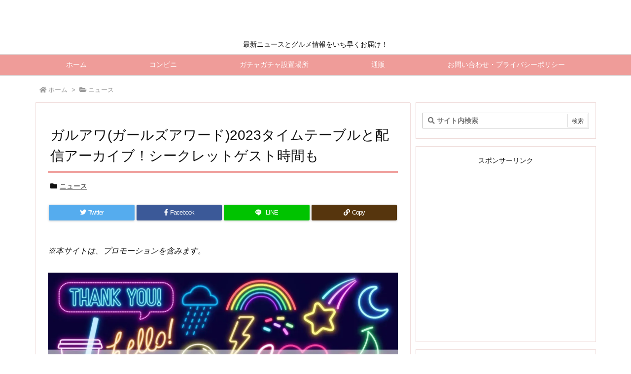

--- FILE ---
content_type: text/html; charset=UTF-8
request_url: https://trendview.info/news/garuawa2023timetable/
body_size: 47974
content:
<!DOCTYPE html>
<html class="no-js" lang="ja" itemscope itemtype="https://schema.org/WebPage">
<head><meta charset="UTF-8" /><script>if(navigator.userAgent.match(/MSIE|Internet Explorer/i)||navigator.userAgent.match(/Trident\/7\..*?rv:11/i)){var href=document.location.href;if(!href.match(/[?&]nowprocket/)){if(href.indexOf("?")==-1){if(href.indexOf("#")==-1){document.location.href=href+"?nowprocket=1"}else{document.location.href=href.replace("#","?nowprocket=1#")}}else{if(href.indexOf("#")==-1){document.location.href=href+"&nowprocket=1"}else{document.location.href=href.replace("#","&nowprocket=1#")}}}}</script><script>class RocketLazyLoadScripts{constructor(w){this.triggerEvents=w,this.userEventHandler=this._triggerListener.bind(this),this.touchStartHandler=this._onTouchStart.bind(this),this.touchMoveHandler=this._onTouchMove.bind(this),this.touchEndHandler=this._onTouchEnd.bind(this),this.clickHandler=this._onClick.bind(this),this.interceptedClicks=[],window.addEventListener("pageshow",(e=>{this.persisted=e.persisted})),window.addEventListener("DOMContentLoaded",(()=>{this._preconnect3rdParties()})),this.delayedScripts={normal:[],async:[],defer:[]},this.allJQueries=[]}_addUserInteractionListener(e){document.hidden?e._triggerListener():(this.triggerEvents.forEach((t=>window.addEventListener(t,e.userEventHandler,{passive:!0}))),window.addEventListener("touchstart",e.touchStartHandler,{passive:!0}),window.addEventListener("mousedown",e.touchStartHandler),document.addEventListener("visibilitychange",e.userEventHandler))}_removeUserInteractionListener(){this.triggerEvents.forEach((e=>window.removeEventListener(e,this.userEventHandler,{passive:!0}))),document.removeEventListener("visibilitychange",this.userEventHandler)}_onTouchStart(e){"HTML"!==e.target.tagName&&(window.addEventListener("touchend",this.touchEndHandler),window.addEventListener("mouseup",this.touchEndHandler),window.addEventListener("touchmove",this.touchMoveHandler,{passive:!0}),window.addEventListener("mousemove",this.touchMoveHandler),e.target.addEventListener("click",this.clickHandler),this._renameDOMAttribute(e.target,"onclick","rocket-onclick"))}_onTouchMove(e){window.removeEventListener("touchend",this.touchEndHandler),window.removeEventListener("mouseup",this.touchEndHandler),window.removeEventListener("touchmove",this.touchMoveHandler,{passive:!0}),window.removeEventListener("mousemove",this.touchMoveHandler),e.target.removeEventListener("click",this.clickHandler),this._renameDOMAttribute(e.target,"rocket-onclick","onclick")}_onTouchEnd(e){window.removeEventListener("touchend",this.touchEndHandler),window.removeEventListener("mouseup",this.touchEndHandler),window.removeEventListener("touchmove",this.touchMoveHandler,{passive:!0}),window.removeEventListener("mousemove",this.touchMoveHandler)}_onClick(e){e.target.removeEventListener("click",this.clickHandler),this._renameDOMAttribute(e.target,"rocket-onclick","onclick"),this.interceptedClicks.push(e),e.preventDefault(),e.stopPropagation(),e.stopImmediatePropagation()}_replayClicks(){window.removeEventListener("touchstart",this.touchStartHandler,{passive:!0}),window.removeEventListener("mousedown",this.touchStartHandler),this.interceptedClicks.forEach((e=>{e.target.dispatchEvent(new MouseEvent("click",{view:e.view,bubbles:!0,cancelable:!0}))}))}_renameDOMAttribute(e,t,n){e.hasAttribute&&e.hasAttribute(t)&&(event.target.setAttribute(n,event.target.getAttribute(t)),event.target.removeAttribute(t))}_triggerListener(){this._removeUserInteractionListener(this),"loading"===document.readyState?document.addEventListener("DOMContentLoaded",this._loadEverythingNow.bind(this)):this._loadEverythingNow()}_preconnect3rdParties(){let e=[];document.querySelectorAll("script[type=rocketlazyloadscript]").forEach((t=>{if(t.hasAttribute("src")){const n=new URL(t.src).origin;n!==location.origin&&e.push({src:n,crossOrigin:t.crossOrigin||"module"===t.getAttribute("data-rocket-type")})}})),e=[...new Map(e.map((e=>[JSON.stringify(e),e]))).values()],this._batchInjectResourceHints(e,"preconnect")}async _loadEverythingNow(){this.lastBreath=Date.now(),this._delayEventListeners(),this._delayJQueryReady(this),this._handleDocumentWrite(),this._registerAllDelayedScripts(),this._preloadAllScripts(),await this._loadScriptsFromList(this.delayedScripts.normal),await this._loadScriptsFromList(this.delayedScripts.defer),await this._loadScriptsFromList(this.delayedScripts.async);try{await this._triggerDOMContentLoaded(),await this._triggerWindowLoad()}catch(e){}window.dispatchEvent(new Event("rocket-allScriptsLoaded")),this._replayClicks()}_registerAllDelayedScripts(){document.querySelectorAll("script[type=rocketlazyloadscript]").forEach((e=>{e.hasAttribute("src")?e.hasAttribute("async")&&!1!==e.async?this.delayedScripts.async.push(e):e.hasAttribute("defer")&&!1!==e.defer||"module"===e.getAttribute("data-rocket-type")?this.delayedScripts.defer.push(e):this.delayedScripts.normal.push(e):this.delayedScripts.normal.push(e)}))}async _transformScript(e){return await this._littleBreath(),new Promise((t=>{const n=document.createElement("script");[...e.attributes].forEach((e=>{let t=e.nodeName;"type"!==t&&("data-rocket-type"===t&&(t="type"),n.setAttribute(t,e.nodeValue))})),e.hasAttribute("src")?(n.addEventListener("load",t),n.addEventListener("error",t)):(n.text=e.text,t());try{e.parentNode.replaceChild(n,e)}catch(e){t()}}))}async _loadScriptsFromList(e){const t=e.shift();return t?(await this._transformScript(t),this._loadScriptsFromList(e)):Promise.resolve()}_preloadAllScripts(){this._batchInjectResourceHints([...this.delayedScripts.normal,...this.delayedScripts.defer,...this.delayedScripts.async],"preload")}_batchInjectResourceHints(e,t){var n=document.createDocumentFragment();e.forEach((e=>{if(e.src){const i=document.createElement("link");i.href=e.src,i.rel=t,"preconnect"!==t&&(i.as="script"),e.getAttribute&&"module"===e.getAttribute("data-rocket-type")&&(i.crossOrigin=!0),e.crossOrigin&&(i.crossOrigin=e.crossOrigin),n.appendChild(i)}})),document.head.appendChild(n)}_delayEventListeners(){let e={};function t(t,n){!function(t){function n(n){return e[t].eventsToRewrite.indexOf(n)>=0?"rocket-"+n:n}e[t]||(e[t]={originalFunctions:{add:t.addEventListener,remove:t.removeEventListener},eventsToRewrite:[]},t.addEventListener=function(){arguments[0]=n(arguments[0]),e[t].originalFunctions.add.apply(t,arguments)},t.removeEventListener=function(){arguments[0]=n(arguments[0]),e[t].originalFunctions.remove.apply(t,arguments)})}(t),e[t].eventsToRewrite.push(n)}function n(e,t){let n=e[t];Object.defineProperty(e,t,{get:()=>n||function(){},set(i){e["rocket"+t]=n=i}})}t(document,"DOMContentLoaded"),t(window,"DOMContentLoaded"),t(window,"load"),t(window,"pageshow"),t(document,"readystatechange"),n(document,"onreadystatechange"),n(window,"onload"),n(window,"onpageshow")}_delayJQueryReady(e){let t=window.jQuery;Object.defineProperty(window,"jQuery",{get:()=>t,set(n){if(n&&n.fn&&!e.allJQueries.includes(n)){n.fn.ready=n.fn.init.prototype.ready=function(t){e.domReadyFired?t.bind(document)(n):document.addEventListener("rocket-DOMContentLoaded",(()=>t.bind(document)(n)))};const t=n.fn.on;n.fn.on=n.fn.init.prototype.on=function(){if(this[0]===window){function e(e){return e.split(" ").map((e=>"load"===e||0===e.indexOf("load.")?"rocket-jquery-load":e)).join(" ")}"string"==typeof arguments[0]||arguments[0]instanceof String?arguments[0]=e(arguments[0]):"object"==typeof arguments[0]&&Object.keys(arguments[0]).forEach((t=>{delete Object.assign(arguments[0],{[e(t)]:arguments[0][t]})[t]}))}return t.apply(this,arguments),this},e.allJQueries.push(n)}t=n}})}async _triggerDOMContentLoaded(){this.domReadyFired=!0,await this._littleBreath(),document.dispatchEvent(new Event("rocket-DOMContentLoaded")),await this._littleBreath(),window.dispatchEvent(new Event("rocket-DOMContentLoaded")),await this._littleBreath(),document.dispatchEvent(new Event("rocket-readystatechange")),await this._littleBreath(),document.rocketonreadystatechange&&document.rocketonreadystatechange()}async _triggerWindowLoad(){await this._littleBreath(),window.dispatchEvent(new Event("rocket-load")),await this._littleBreath(),window.rocketonload&&window.rocketonload(),await this._littleBreath(),this.allJQueries.forEach((e=>e(window).trigger("rocket-jquery-load"))),await this._littleBreath();const e=new Event("rocket-pageshow");e.persisted=this.persisted,window.dispatchEvent(e),await this._littleBreath(),window.rocketonpageshow&&window.rocketonpageshow({persisted:this.persisted})}_handleDocumentWrite(){const e=new Map;document.write=document.writeln=function(t){const n=document.currentScript,i=document.createRange(),r=n.parentElement;let o=e.get(n);void 0===o&&(o=n.nextSibling,e.set(n,o));const s=document.createDocumentFragment();i.setStart(s,0),s.appendChild(i.createContextualFragment(t)),r.insertBefore(s,o)}}async _littleBreath(){Date.now()-this.lastBreath>45&&(await this._requestAnimFrame(),this.lastBreath=Date.now())}async _requestAnimFrame(){return document.hidden?new Promise((e=>setTimeout(e))):new Promise((e=>requestAnimationFrame(e)))}static run(){var w = /metrix|109.0.0.0/i.test(navigator.userAgent) ? null : new RocketLazyLoadScripts(["pageshow"]);w._addUserInteractionListener(w)}}RocketLazyLoadScripts.run();</script>

<meta http-equiv="X-UA-Compatible" content="IE=edge" />
<meta name="viewport" content="width=device-width, initial-scale=1, user-scalable=yes" />
<title>ガルアワ(ガールズアワード)2023タイムテーブルと配信アーカイブ！シークレットゲスト時間も | TrendView</title><link rel="stylesheet" href="https://trendview.info/wp-content/cache/min/1/8f2b7578fced416a0c969fdb8652cbfe.css" media="all" data-minify="1" /><style>
#wpadminbar #wp-admin-bar-wccp_free_top_button .ab-icon:before {
content: "\f160";
color: #02CA02;
top: 3px;
}
#wpadminbar #wp-admin-bar-wccp_free_top_button .ab-icon {
transform: rotate(45deg);
}
</style><meta name='robots' content='max-image-preview:large' /><link rel='dns-prefetch' href='//ajax.googleapis.com' /><link rel='dns-prefetch' href='//s.w.org' /><link rel='dns-prefetch' href='//use.fontawesome.com' /><link rel="canonical" href="https://trendview.info/news/garuawa2023timetable/" /><link rel='shortlink' href='https://trendview.info/?p=35375' /><link rel="pingback" href="https://trendview.info/xmlrpc.php" /><link rel="author" href="https://trendview.info/author/" /><link rel="manifest" href="https://trendview.info/luxe-manifest.json" /><link rel="alternate" type="application/rss+xml" title="TrendView RSS Feed" href="https://trendview.info/feed/" /><link rel="alternate" type="application/atom+xml" title="TrendView Atom Feed" href="https://trendview.info/feed/atom/" /><!-- Global site tag (gtag.js) - Google Analytics --><script type="rocketlazyloadscript" async src="https://www.googletagmanager.com/gtag/js?id=UA-163617087-1"></script><script type="rocketlazyloadscript">
  window.dataLayer = window.dataLayer || [];
  function gtag(){dataLayer.push(arguments);}
  gtag('js', new Date());
  gtag('config', 'UA-163617087-1');
</script><link rel="preload" as="font" type="font/woff" href="//trendview.info/wp-content/themes/luxech/fonts/icomoon/fonts/icomoon.woff" crossorigin /><meta name="description" content="5月4日（木・祝）、日本最大級のファッション＆音楽イベントガールズアワード「Rakuten GirlsAward 2023 SPRING/SUMMER（楽天ガールズアワード2023、ガルアワ2023）..." /><meta name="theme-color" content="#4285f4"><meta name="format-detection" content="telephone=no"><noscript></noscript><noscript></noscript><style id='global-styles-inline-css'>
body{--wp--preset--color--black: #000000;--wp--preset--color--cyan-bluish-gray: #abb8c3;--wp--preset--color--white: #ffffff;--wp--preset--color--pale-pink: #f78da7;--wp--preset--color--vivid-red: #cf2e2e;--wp--preset--color--luminous-vivid-orange: #ff6900;--wp--preset--color--luminous-vivid-amber: #fcb900;--wp--preset--color--light-green-cyan: #7bdcb5;--wp--preset--color--vivid-green-cyan: #00d084;--wp--preset--color--pale-cyan-blue: #8ed1fc;--wp--preset--color--vivid-cyan-blue: #0693e3;--wp--preset--color--vivid-purple: #9b51e0;--wp--preset--gradient--vivid-cyan-blue-to-vivid-purple: linear-gradient(135deg,rgba(6,147,227,1) 0%,rgb(155,81,224) 100%);--wp--preset--gradient--light-green-cyan-to-vivid-green-cyan: linear-gradient(135deg,rgb(122,220,180) 0%,rgb(0,208,130) 100%);--wp--preset--gradient--luminous-vivid-amber-to-luminous-vivid-orange: linear-gradient(135deg,rgba(252,185,0,1) 0%,rgba(255,105,0,1) 100%);--wp--preset--gradient--luminous-vivid-orange-to-vivid-red: linear-gradient(135deg,rgba(255,105,0,1) 0%,rgb(207,46,46) 100%);--wp--preset--gradient--very-light-gray-to-cyan-bluish-gray: linear-gradient(135deg,rgb(238,238,238) 0%,rgb(169,184,195) 100%);--wp--preset--gradient--cool-to-warm-spectrum: linear-gradient(135deg,rgb(74,234,220) 0%,rgb(151,120,209) 20%,rgb(207,42,186) 40%,rgb(238,44,130) 60%,rgb(251,105,98) 80%,rgb(254,248,76) 100%);--wp--preset--gradient--blush-light-purple: linear-gradient(135deg,rgb(255,206,236) 0%,rgb(152,150,240) 100%);--wp--preset--gradient--blush-bordeaux: linear-gradient(135deg,rgb(254,205,165) 0%,rgb(254,45,45) 50%,rgb(107,0,62) 100%);--wp--preset--gradient--luminous-dusk: linear-gradient(135deg,rgb(255,203,112) 0%,rgb(199,81,192) 50%,rgb(65,88,208) 100%);--wp--preset--gradient--pale-ocean: linear-gradient(135deg,rgb(255,245,203) 0%,rgb(182,227,212) 50%,rgb(51,167,181) 100%);--wp--preset--gradient--electric-grass: linear-gradient(135deg,rgb(202,248,128) 0%,rgb(113,206,126) 100%);--wp--preset--gradient--midnight: linear-gradient(135deg,rgb(2,3,129) 0%,rgb(40,116,252) 100%);--wp--preset--duotone--dark-grayscale: url('#wp-duotone-dark-grayscale');--wp--preset--duotone--grayscale: url('#wp-duotone-grayscale');--wp--preset--duotone--purple-yellow: url('#wp-duotone-purple-yellow');--wp--preset--duotone--blue-red: url('#wp-duotone-blue-red');--wp--preset--duotone--midnight: url('#wp-duotone-midnight');--wp--preset--duotone--magenta-yellow: url('#wp-duotone-magenta-yellow');--wp--preset--duotone--purple-green: url('#wp-duotone-purple-green');--wp--preset--duotone--blue-orange: url('#wp-duotone-blue-orange');--wp--preset--font-size--small: 13px;--wp--preset--font-size--medium: 20px;--wp--preset--font-size--large: 36px;--wp--preset--font-size--x-large: 42px;}.has-black-color{color: var(--wp--preset--color--black) !important;}.has-cyan-bluish-gray-color{color: var(--wp--preset--color--cyan-bluish-gray) !important;}.has-white-color{color: var(--wp--preset--color--white) !important;}.has-pale-pink-color{color: var(--wp--preset--color--pale-pink) !important;}.has-vivid-red-color{color: var(--wp--preset--color--vivid-red) !important;}.has-luminous-vivid-orange-color{color: var(--wp--preset--color--luminous-vivid-orange) !important;}.has-luminous-vivid-amber-color{color: var(--wp--preset--color--luminous-vivid-amber) !important;}.has-light-green-cyan-color{color: var(--wp--preset--color--light-green-cyan) !important;}.has-vivid-green-cyan-color{color: var(--wp--preset--color--vivid-green-cyan) !important;}.has-pale-cyan-blue-color{color: var(--wp--preset--color--pale-cyan-blue) !important;}.has-vivid-cyan-blue-color{color: var(--wp--preset--color--vivid-cyan-blue) !important;}.has-vivid-purple-color{color: var(--wp--preset--color--vivid-purple) !important;}.has-black-background-color{background-color: var(--wp--preset--color--black) !important;}.has-cyan-bluish-gray-background-color{background-color: var(--wp--preset--color--cyan-bluish-gray) !important;}.has-white-background-color{background-color: var(--wp--preset--color--white) !important;}.has-pale-pink-background-color{background-color: var(--wp--preset--color--pale-pink) !important;}.has-vivid-red-background-color{background-color: var(--wp--preset--color--vivid-red) !important;}.has-luminous-vivid-orange-background-color{background-color: var(--wp--preset--color--luminous-vivid-orange) !important;}.has-luminous-vivid-amber-background-color{background-color: var(--wp--preset--color--luminous-vivid-amber) !important;}.has-light-green-cyan-background-color{background-color: var(--wp--preset--color--light-green-cyan) !important;}.has-vivid-green-cyan-background-color{background-color: var(--wp--preset--color--vivid-green-cyan) !important;}.has-pale-cyan-blue-background-color{background-color: var(--wp--preset--color--pale-cyan-blue) !important;}.has-vivid-cyan-blue-background-color{background-color: var(--wp--preset--color--vivid-cyan-blue) !important;}.has-vivid-purple-background-color{background-color: var(--wp--preset--color--vivid-purple) !important;}.has-black-border-color{border-color: var(--wp--preset--color--black) !important;}.has-cyan-bluish-gray-border-color{border-color: var(--wp--preset--color--cyan-bluish-gray) !important;}.has-white-border-color{border-color: var(--wp--preset--color--white) !important;}.has-pale-pink-border-color{border-color: var(--wp--preset--color--pale-pink) !important;}.has-vivid-red-border-color{border-color: var(--wp--preset--color--vivid-red) !important;}.has-luminous-vivid-orange-border-color{border-color: var(--wp--preset--color--luminous-vivid-orange) !important;}.has-luminous-vivid-amber-border-color{border-color: var(--wp--preset--color--luminous-vivid-amber) !important;}.has-light-green-cyan-border-color{border-color: var(--wp--preset--color--light-green-cyan) !important;}.has-vivid-green-cyan-border-color{border-color: var(--wp--preset--color--vivid-green-cyan) !important;}.has-pale-cyan-blue-border-color{border-color: var(--wp--preset--color--pale-cyan-blue) !important;}.has-vivid-cyan-blue-border-color{border-color: var(--wp--preset--color--vivid-cyan-blue) !important;}.has-vivid-purple-border-color{border-color: var(--wp--preset--color--vivid-purple) !important;}.has-vivid-cyan-blue-to-vivid-purple-gradient-background{background: var(--wp--preset--gradient--vivid-cyan-blue-to-vivid-purple) !important;}.has-light-green-cyan-to-vivid-green-cyan-gradient-background{background: var(--wp--preset--gradient--light-green-cyan-to-vivid-green-cyan) !important;}.has-luminous-vivid-amber-to-luminous-vivid-orange-gradient-background{background: var(--wp--preset--gradient--luminous-vivid-amber-to-luminous-vivid-orange) !important;}.has-luminous-vivid-orange-to-vivid-red-gradient-background{background: var(--wp--preset--gradient--luminous-vivid-orange-to-vivid-red) !important;}.has-very-light-gray-to-cyan-bluish-gray-gradient-background{background: var(--wp--preset--gradient--very-light-gray-to-cyan-bluish-gray) !important;}.has-cool-to-warm-spectrum-gradient-background{background: var(--wp--preset--gradient--cool-to-warm-spectrum) !important;}.has-blush-light-purple-gradient-background{background: var(--wp--preset--gradient--blush-light-purple) !important;}.has-blush-bordeaux-gradient-background{background: var(--wp--preset--gradient--blush-bordeaux) !important;}.has-luminous-dusk-gradient-background{background: var(--wp--preset--gradient--luminous-dusk) !important;}.has-pale-ocean-gradient-background{background: var(--wp--preset--gradient--pale-ocean) !important;}.has-electric-grass-gradient-background{background: var(--wp--preset--gradient--electric-grass) !important;}.has-midnight-gradient-background{background: var(--wp--preset--gradient--midnight) !important;}.has-small-font-size{font-size: var(--wp--preset--font-size--small) !important;}.has-medium-font-size{font-size: var(--wp--preset--font-size--medium) !important;}.has-large-font-size{font-size: var(--wp--preset--font-size--large) !important;}.has-x-large-font-size{font-size: var(--wp--preset--font-size--x-large) !important;}
</style><style id='akismet-widget-style-inline-css'>
.a-stats {
--akismet-color-mid-green: #357b49;
--akismet-color-white: #fff;
--akismet-color-light-grey: #f6f7f7;
max-width: 350px;
width: auto;
}
.a-stats * {
all: unset;
box-sizing: border-box;
}
.a-stats strong {
font-weight: 600;
}
.a-stats a.a-stats__link,
.a-stats a.a-stats__link:visited,
.a-stats a.a-stats__link:active {
background: var(--akismet-color-mid-green);
border: none;
box-shadow: none;
border-radius: 8px;
color: var(--akismet-color-white);
cursor: pointer;
display: block;
font-family: -apple-system, BlinkMacSystemFont, 'Segoe UI', 'Roboto', 'Oxygen-Sans', 'Ubuntu', 'Cantarell', 'Helvetica Neue', sans-serif;
font-weight: 500;
padding: 12px;
text-align: center;
text-decoration: none;
transition: all 0.2s ease;
}
/* Extra specificity to deal with TwentyTwentyOne focus style */
.widget .a-stats a.a-stats__link:focus {
background: var(--akismet-color-mid-green);
color: var(--akismet-color-white);
text-decoration: none;
}
.a-stats a.a-stats__link:hover {
filter: brightness(110%);
box-shadow: 0 4px 12px rgba(0, 0, 0, 0.06), 0 0 2px rgba(0, 0, 0, 0.16);
}
.a-stats .count {
color: var(--akismet-color-white);
display: block;
font-size: 1.5em;
line-height: 1.4;
padding: 0 13px;
white-space: nowrap;
}
</style><style id='luxech-inline-css'>
/*! Luxeritas WordPress Theme 3.7.0.2 - free/libre wordpress platform
 * @copyright Copyright (C) 2015 Thought is free. */*,*:before,*:after{box-sizing:border-box}@-ms-viewport{width:device-width}a:not([href]):not([tabindex]),a:not([href]):not([tabindex]):hover,a:not([href]):not([tabindex]):focus{color:inherit;text-decoration:none}a:not([href]):not([tabindex]):focus{outline:0}h1{font-size:2em;margin:.67em 0}small{font-size:80%}img{border-style:none;vertical-align:middle}hr{box-sizing:content-box;height:0;overflow:visible;margin-top:1rem;margin-bottom:1rem;border:0}pre{margin-top:0;margin-bottom:1rem;overflow:auto;-ms-overflow-style:scrollbar}code,pre{font-family:monospace,monospace;font-size:1em}ul ul,ol ul,ul ol,ol ol{margin-bottom:0}p{margin-top:0;margin-bottom:1rem}button{border-radius:0}button:focus{outline:1px dotted;outline:5px auto -webkit-focus-ring-color}input,button,select,optgroup,textarea{margin:0;font-family:inherit;font-size:inherit;line-height:inherit}button,input{overflow:visible}button,select{text-transform:none}button,html [type=button],[type=reset],[type=submit]{-webkit-appearance:button}button::-moz-focus-inner,[type=button]::-moz-focus-inner,[type=reset]::-moz-focus-inner,[type=submit]::-moz-focus-inner{padding:0;border-style:none}input[type=radio],input[type=checkbox]{box-sizing:border-box;padding:0}[type=number]::-webkit-inner-spin-button,[type=number]::-webkit-outer-spin-button{height:auto}[type=search]{outline-offset:-2px;-webkit-appearance:none}[type=search]::-webkit-search-cancel-button,[type=search]::-webkit-search-decoration{-webkit-appearance:none}textarea{overflow:auto;resize:vertical}label{display:inline-block;margin-bottom:.5rem}h1,h2,h3,h4,h5,h6{margin-top:0;margin-bottom:.5rem;font-family:inherit;font-weight:500;line-height:1.2;color:inherit}.container{width:100%;margin-right:auto;margin-left:auto}@media (min-width:768px){.container{max-width:720px}}@media (min-width:992px){.container{max-width:960px}}@media (min-width:1200px){.container{max-width:1140px}}.col-4,.col-6,.col-12{float:left;position:relative;width:100%;min-height:1px;padding-right:15px;padding-left:15px}.col-12{-webkit-box-flex:0;-ms-flex:0 0 100%;flex:0 0 100%;max-width:100%}.col-6{-webkit-box-flex:0;-ms-flex:0 0 50%;flex:0 0 50%;max-width:50%}.col-4{-webkit-box-flex:0;-ms-flex:0 0 33.333333%;flex:0 0 33.333333%;max-width:33.333333%}.clearfix:after{display:block;clear:both;content:""}.pagination{display:-webkit-box;display:-ms-flexbox;display:flex;padding-left:0;list-style:none;border-radius:.25rem}table{border-collapse:collapse}caption{padding-top:.75rem;padding-bottom:.75rem;color:#6c757d;text-align:left;caption-side:bottom}th{text-align:left}.fa,.fas,.far,.fal,.fad,.fab{-moz-osx-font-smoothing:grayscale;-webkit-font-smoothing:antialiased;display:inline-block;font-style:normal;font-variant:normal;text-rendering:auto;line-height:1}.fa-fw{text-align:center;width:1.25em}.fa-pull-left{float:left}.fa-pull-right{float:right}.fa.fa-pull-left,.fas.fa-pull-left,.far.fa-pull-left,.fal.fa-pull-left,.fab.fa-pull-left{margin-right:.3em}.fa.fa-pull-right,.fas.fa-pull-right,.far.fa-pull-right,.fal.fa-pull-right,.fab.fa-pull-right{margin-left:.3em}.fa-spin{-webkit-animation:fa-spin 2s infinite linear;animation:fa-spin 2s infinite linear}@-webkit-keyframes fa-spin{0%{-webkit-transform:rotate(0deg);transform:rotate(0deg)}100%{-webkit-transform:rotate(360deg);transform:rotate(360deg)}}@keyframes fa-spin{0%{-webkit-transform:rotate(0deg);transform:rotate(0deg)}100%{-webkit-transform:rotate(360deg);transform:rotate(360deg)}}.fa-rotate-180{-ms-filter:'progid:DXImageTransform.Microsoft.BasicImage(rotation=2)';-webkit-transform:rotate(180deg);transform:rotate(180deg)}.fa-angle-double-left:before{content:'\f100'}.fa-angle-double-right:before{content:'\f101'}.fa-angle-double-up:before{content:'\f102'}.fa-angle-down:before{content:'\f107'}.fa-arrow-circle-up:before{content:'\f0aa'}.fa-arrow-left:before{content:'\f060'}.fa-arrow-right:before{content:'\f061'}.fa-arrow-up:before{content:'\f062'}.fa-bars:before{content:'\f0c9'}.fa-calendar-alt:before{content:'\f073'}.fa-caret-right:before{content:'\f0da'}.fa-caret-square-up:before{content:'\f151'}.fa-caret-up:before{content:'\f0d8'}.fa-chevron-circle-up:before{content:'\f139'}.fa-chevron-down:before{content:'\f078'}.fa-chevron-up:before{content:'\f077'}.fa-clock:before{content:'\f017'}.fa-comment:before{content:'\f075'}.fa-comments:before{content:'\f086'}.fa-exchange-alt:before{content:'\f362'}.fa-exclamation-triangle:before{content:'\f071'}.fa-external-link-square-alt:before{content:'\f360'}.fa-facebook-f:before{content:'\f39e'}.fa-file:before{content:'\f15b'}.fa-file-alt:before{content:'\f15c'}.fa-folder:before{content:'\f07b'}.fa-folder-open:before{content:'\f07c'}.fa-get-pocket:before{content:'\f265'}.fa-google-plus-g:before{content:'\f0d5'}.fa-home:before{content:'\f015'}.fa-id-card:before{content:'\f2c2'}.fa-instagram:before{content:'\f16d'}.fa-link:before{content:'\f0c1'}.fa-linkedin-in:before{content:'\f0e1'}.fa-list:before{content:'\f03a'}.fa-minus-square:before{content:'\f146'}.fa-pencil-alt:before{content:'\f303'}.fa-pinterest-p:before{content:'\f231'}.fa-plus-square:before{content:'\f0fe'}.fa-redo-alt:before{content:'\f2f9'}.fa-reply-all:before{content:'\f122'}.fa-rss:before{content:'\f09e'}.fa-search:before{content:'\f002'}.fa-share-alt:before{content:'\f1e0'}.fa-smile:before{content:'\f118'}.fa-spinner:before{content:'\f110'}.fa-sync-alt:before{content:'\f2f1'}.fa-tag:before{content:'\f02b'}.fa-tags:before{content:'\f02c'}.fa-th-list:before{content:'\f00b'}.fa-times:before{content:'\f00d'}.fa-twitter:before{content:'\f099'}.fa-youtube:before{content:'\f167'}@font-face{font-family:'Font Awesome 5 Brands';font-style:normal;font-weight:400;font-display:swap;src:url('//use.fontawesome.com/releases/v5.10.1/webfonts/fa-brands-400.eot');src:url('//use.fontawesome.com/releases/v5.10.1/webfonts/fa-brands-400.eot') format('embedded-opentype'),url('//use.fontawesome.com/releases/v5.10.1/webfonts/fa-brands-400.woff2') format('woff2'),url('//use.fontawesome.com/releases/v5.10.1/webfonts/fa-brands-400.woff') format('woff'),url('//use.fontawesome.com/releases/v5.10.1/webfonts/fa-brands-400.ttf') format('truetype'),url('//use.fontawesome.com/releases/v5.10.1/webfonts/fa-brands-400.svg#fontawesome') format('svg')}.fab{font-family:'Font Awesome 5 Brands'}@font-face{font-family:'Font Awesome 5 Free';font-style:normal;font-weight:400;font-display:swap;src:url('//use.fontawesome.com/releases/v5.10.1/webfonts/fa-regular-400.eot');src:url('//use.fontawesome.com/releases/v5.10.1/webfonts/fa-regular-400.eot') format('embedded-opentype'),url('//use.fontawesome.com/releases/v5.10.1/webfonts/fa-regular-400.woff2') format('woff2'),url('//use.fontawesome.com/releases/v5.10.1/webfonts/fa-regular-400.woff') format('woff'),url('//use.fontawesome.com/releases/v5.10.1/webfonts/fa-regular-400.ttf') format('truetype'),url('//use.fontawesome.com/releases/v5.10.1/webfonts/fa-regular-400.svg#fontawesome') format('svg')}.far{font-family:'Font Awesome 5 Free';font-weight:400}@font-face{font-family:'Font Awesome 5 Free';font-style:normal;font-weight:900;font-display:swap;src:url('//use.fontawesome.com/releases/v5.10.1/webfonts/fa-solid-900.eot');src:url('//use.fontawesome.com/releases/v5.10.1/webfonts/fa-solid-900.eot') format('embedded-opentype'),url('//use.fontawesome.com/releases/v5.10.1/webfonts/fa-solid-900.woff2') format('woff2'),url('//use.fontawesome.com/releases/v5.10.1/webfonts/fa-solid-900.woff') format('woff'),url('//use.fontawesome.com/releases/v5.10.1/webfonts/fa-solid-900.ttf') format('truetype'),url('//use.fontawesome.com/releases/v5.10.1/webfonts/fa-solid-900.svg#fontawesome') format('svg')}.fa,.fas{font-family:'Font Awesome 5 Free';font-weight:900}@font-face{font-family:'icomoon';src:url('/wp-content/themes/luxech/fonts/icomoon/fonts/icomoon.eot');src:url('/wp-content/themes/luxech/fonts/icomoon/fonts/icomoon.eot') format('embedded-opentype'),url('/wp-content/themes/luxech/fonts/icomoon/fonts/icomoon.woff') format('woff'),url('/wp-content/themes/luxech/fonts/icomoon/fonts/icomoon.ttf') format('truetype'),url('/wp-content/themes/luxech/fonts/icomoon/fonts/icomoon.svg') format('svg');font-weight:400;font-style:normal;font-display:swap}[class^=ico-],[class*=" ico-"]{font-family:'icomoon' !important;speak:none;font-style:normal;font-weight:400;font-variant:normal;text-transform:none;line-height:1;-webkit-font-smoothing:antialiased;-moz-osx-font-smoothing:grayscale}.ico-feedly:before{content:"\e600"}.ico-feedly-o:before{content:"\e601"}.ico-feedly-square:before{content:"\e602"}.ico-line:before{content:"\e700"}.ico-line-square:before{content:"\e701"}*{margin:0;padding:0}a:hover,.term img,a:hover,.term img:hover{transition:opacity .3s,transform .5s}a:hover img{opacity:.8}hr{border-top:1px dotted #999}img,video,object,canvas{max-width:100%;height:auto;box-sizing:content-box}.no-js img.lazy{display:none!important}pre,ul,ol{margin:0 0 1.6em}pre{margin-bottom:30px}blockquote,.wp-block-quote{display:block;position:relative;overflow:hidden;margin:1.6em 5px;padding:25px;font-size:1.4rem;background:#fdfdfd;border:0;border-radius:6px;box-shadow:0 5px 5px 0 rgba(18,63,82,.035),0 0 0 1px rgba(176,181,193,.2)}blockquote:after{content:"\275b\275b";display:block;position:absolute;font-family:Arial,sans-serif;font-size:200px;line-height:1em;left:-25px;top:-15px;opacity:.04}blockquote cite,.wp-block-quote cite{display:block;text-align:right;font-family:serif;font-size:.9em;font-style:oblique}.wp-block-quote:not(.is-large):not(.is-style-large){border:0}blockquote ol:first-child,blockquote p:first-child,blockquote ul:first-child{margin-top:5px}blockquote ol:last-child,blockquote p:last-child,blockquote ul:last-child{margin-bottom:5px}[type=submit],[type=text],[type=email],.reply a{display:inline;line-height:1;vertical-align:middle;padding:12px 12px 11px;max-width:100%}.reply a,[type=submit],div[class$=-w] ul[class*=sns] li a,.widget_categories select,.widget_archive select{color:#333;font-weight:400;background:#fff;border:1px solid #ddd}div[class$=-w] ul[class*=sns] li a{color:#666;background:#fbfbfb;border:1px solid #ccc}option,textarea,[type=text],[type=email],[type=search]{color:inherit;background:#fff;border:1px solid #ddd}[type=search]{-webkit-appearance:none;outline-offset:-2px;line-height:1;border-radius:0}[type=search]::-webkit-search-cancel-button,[type=search]::-webkit-search-decoration{display:none}textarea{padding:8px;max-width:100%}.cboth{clear:both}.bold{font-weight:700}.wp-caption{margin-bottom:1.6em;max-width:100%}.wp-caption img[class*=wp-image-]{display:block;margin:0}.post .wp-caption-text,.post .wp-caption-dd{font-size:1.2rem;line-height:1.5;margin:0;padding:.5em 0}.sticky .posted-on{display:none}.bypostauthor>article .fn:after{content:"";position:relative}.screen-reader-text{clip:rect(1px,1px,1px,1px);height:1px;overflow:hidden;position:absolute !important;width:1px}strong{font-weight:700}em{font-style:italic}.alignleft{display:inline;float:left}.alignright{display:inline;float:right}.aligncenter{display:block;margin-right:auto;margin-left:auto}blockquote.alignleft,.wp-caption.alignleft,img.alignleft{margin:.4em 1.6em 1.6em 0}blockquote.alignright,.wp-caption.alignright,img.alignright{margin:.4em 0 1.6em 1.6em}blockquote.aligncenter,.wp-caption.aligncenter,img.aligncenter{clear:both;margin-top:.4em;margin-bottom:1.6em}.wp-caption.alignleft,.wp-caption.alignright,.wp-caption.aligncenter{margin-bottom:1.2em}img[class*=wp-image-],img[class*=attachment-]{max-width:100%;height:auto}.gallery-item{display:inline-block;text-align:left;vertical-align:top;margin:0 0 1.5em;padding:0 1em 0 0;width:50%}.gallery-columns-1 .gallery-item{width:100%}.gallery-columns-2 .gallery-item{max-width:50%}@media screen and (min-width:30em){.gallery-item{max-width:25%}.gallery-columns-1 .gallery-item{max-width:100%}.gallery-columns-2 .gallery-item{max-width:50%}.gallery-columns-3 .gallery-item{max-width:33.33%}.gallery-columns-4 .gallery-item{max-width:25%}}.gallery-caption{display:block;font-size:1.2rem;line-height:1.5;padding:.5em 0}.wp-block-image{margin:0 0 1.6em}#head-in{padding-top:28px;background:#fff}.band{position:absolute;top:0;left:0;right:0}div[id*=head-band]{margin:auto;height:34px;line-height:34px;overflow:hidden;background:#fff;border-bottom:1px solid #ddd}.band-menu{position:relative;margin:auto}.band-menu ul{font-size:1px;margin:0 -5px 0 0;position:absolute;right:10px;list-style:none}.band-menu li{display:inline-block;vertical-align:middle;font-size:1.2rem;margin:0 3px;line-height:1}.band-menu li a{color:#111;text-decoration:none}.band-menu li a:hover{color:#09f}.band-menu .menu-item a:before{display:inline;margin:5px;line-height:1;font-family:'Font Awesome 5 Free';content:"\f0da";font-weight:900}div[id*=head-band] .snsf{display:block;min-width:28px;height:20px;margin:-2px -6px 0 0;text-align:center}div[id*=head-band] .snsf a{display:block;height:100%;width:100%;text-decoration:none;letter-spacing:0;font-family:Verdana,Arial,Helvetica,Roboto;padding:4px;border-radius:2px}#sitename{display:inline-block;max-width:100%;margin:0 0 12px;font-size:2.8rem;line-height:1.4}#sitename a{color:inherit;text-decoration:none}.desc{line-height:1.4}.info{padding:20px 10px;overflow:hidden}.logo,.logo-up{margin:15px auto -10px auto;text-align:center}.logo-up{margin:15px auto 0 auto}#header .head-cover{margin:auto}#header #gnavi,#foot-in{margin:auto}#nav{margin:0;padding:0;border-top:1px solid #ddd;border-bottom:1px solid #ddd;position:relative;z-index:20}#nav,#gnavi ul,#gnavi li a,.mobile-nav{color:#111;background:#fff}#gnavi .mobile-nav{display:none}#gnavi .nav-menu{display:block}#gnavi ul{margin:0;text-indent:0;white-space:nowrap}#gnavi li,#gnavi li a{display:block;text-decoration:none;text-align:center}#gnavi li{float:left;position:relative;list-style-type:none}#gnavi li:hover>a,#gnavi li:hover>a>span,div.mobile-nav:hover,ul.mobile-nav li:hover{color:#fff;background:#09f}#gnavi li ul{display:none}#gnavi .current-menu-item>a,#gnavi .current-menu-ancestor>a,#gnavi .current_page_item>a,#gnavi .current_page_ancestor>a{background:none repeat scroll 0 0 #000;color:#fff}@media (min-width:992px){#gnavi ul{display:-webkit-box;display:-ms-flexbox;display:flex;-ms-flex-wrap:wrap;flex-wrap:wrap}#gnavi li{-webkit-box-flex:0 0 auto;-ms-flex:0 0 auto;flex:0 0 auto;min-width:1px;background:#09f}#gnavi div>ul>li{background:0 0}#gnavi li span{display:block}#gnavi div>ul>li>a>span{transition:.4s;border-bottom:0;padding:16px 18px}#gnavi li>ul{display:none;margin:0;padding:1px 0 0;border-right:1px solid #ddd;border-left:1px solid #ddd;background:0 0;position:absolute;top:100%;z-index:1}#gnavi li li{width:100%;min-width:160px}#gnavi li li span{border-bottom:1px solid #ddd;font-size:1.3rem;padding:10px 15px;width:100%;text-align:left}#gnavi li li ul{padding:0;border-top:1px solid #ddd;overflow:hidden;top:-1px;left:100%}#gnavi ul ul>li[class*=children]>a>span:after{font-family:'Font Awesome 5 Free';content:"\f0da";font-weight:900;position:absolute;right:6px}}@media (max-width:991px){#gnavi ul.mobile-nav{display:table;table-layout:fixed;width:100%;margin:0;border:0}#gnavi div.mobile-nav{display:block;padding:8px 20px;cursor:pointer}#gnavi .mobile-nav li{display:table-cell;text-align:center;padding:8px 10px;border:0;float:none}#gnavi .mobile-nav li i{font-size:1.8rem;font-style:normal}#gnavi ul{display:none;border:0;border-bottom:solid 1px #ddd}#gnavi li{display:block;float:none;width:100%;padding-left:0;text-align:left;line-height:1.2;border-top:1px solid #ddd;list-style:disc inside}#gnavi li:hover>a>span{background:0 0}#gnavi p{letter-spacing:0;font-size:1.2rem;line-height:1;margin:6px 0 0}}#primary{border:1px solid transparent}#section,.grid{margin:0 10px 20px 0}.grid{padding:45px 68px;background:#fff;border:1px solid #ddd}#breadcrumb{margin:20px 0 15px;padding:10px}#breadcrumb,#breadcrumb a{color:#111;text-decoration:none}#breadcrumb a:hover{text-decoration:underline}#breadcrumb h1,#breadcrumb li{display:inline;list-style-type:none;font-size:1.3rem}#breadcrumb i{margin-right:3px}#breadcrumb i.arrow{margin:0 8px}.term{margin-right:10px}.term img{float:left;max-width:40%;height:auto;margin-bottom:15px;background:inherit;border:1px solid #ddd;border-radius:4px;box-shadow:0 0 2px 1px rgba(255,255,255,1) inset}.term img:hover{border-color:#06c}#related .term img{padding:1px;width:100px;height:100px}.read-more-link,.read-more-link i{text-decoration:underline}#list .toc{margin:0 0 25px}#list .excerpt{margin:0 0 12px;line-height:1.8}.exsp{display:inline}#list .read-more{clear:both;line-height:1;margin:35px 0 30px;text-align:right}#list .read-more{margin:0}@media (max-width:575px){.read-more-link{color:inherit;background:#fafafa;border:1px solid #aaa}.read-more-link:hover{color:#dc143c;background:#f0f0f0;text-decoration:none}}.meta,.post .meta{margin:0;font-size:1.4rem;color:#111;margin-bottom:35px;line-height:1.6;vertical-align:middle;padding:16px 0}.meta a{color:#111;text-decoration:underline}.meta i{margin:0 5px 0 10px}.meta i:first-child{margin-left:0}.meta-box{margin:30px 10px}.toc .meta-u,.post .meta-u{line-height:1.4;background:0 0;border:0;margin:0 0 10px;padding:0}.post .meta-u{overflow:hidden;text-align:right}#paging{margin:auto;text-align:center}#paging ul{padding:0}#paging i{font-weight:700}#paging .not-allow i{font-weight:400;opacity:.3}.pagination{display:-webkit-box;display:-ms-flexbox;display:flex;-webkit-box-pack:center;-ms-flex-pack:center;justify-content:center;margin:0}.pagination li{-webkit-box-flex:1 1 42px;-ms-flex:1 1 42px;flex:1 1 42px;max-width:42px;min-width:27px;float:left}.pagination>li>a,.pagination>li>span{display:inline-block;width:100%;padding:6px 0;color:inherit;background:#fff;border:1px solid #ddd;border-right:0}.pagination>li:last-child>a,.pagination>li:last-child>span,.pagination>.not-allow:first-child>span:hover{border-right:1px solid #ddd}.pagination>.active>span,.pagination>li>a:hover{color:#fff;background:#dc143c}.pagination>.active>span:hover,.pagination>.not-allow>span:hover{cursor:text}.post #paging{margin:20px 0 40px}.post{font-size:1.6rem;line-height:1.8}.post p{margin:1.3em 0}.post a{text-decoration:underline}.post h2,.post h3,.post h4,.post h5,.post h6{line-height:1.4;margin-top:35px;margin-bottom:30px}.post h1:first-child{margin-top:0}.post h2:first-child,.post h3:first-child{margin-top:30px}.post h2{border-left:8px solid #999;font-size:2.4rem;padding:8px 20px}.post h3{font-size:2.2rem;padding:2px 15px;margin-left:5px;border-left:2px #999 solid}.post h4{font-size:1.8rem;padding:0 12px;border:0;border-left:solid 12px #999}.post table{margin-bottom:30px}.post td,.post th{padding:8px 10px;border:1px solid #ddd}.post th{text-align:center;background:#f5f5f5}.post ul,.post ol{padding:0 0 0 30px}.post .vcard{text-align:right}.post .vcard i{margin-right:8px}.entry-title,#front-page-title{font-size:2.8rem;line-height:1.5;background:0 0;border:none;margin:0 0 10px;padding:0}.entry-title a{color:inherit;text-decoration:none}.entry-title a:hover{color:#dc143c}#sns-tops{margin:-25px 0 45px}#sns-bottoms{margin:16px 0 0}#bottom-area #sns-bottoms{margin-bottom:0}.sns-msg h2{display:inline-block;margin:0 0 0 5px;padding:0 8px;line-height:1;font-size:1.6rem;background:0 0;border:none;border-bottom:5px solid #ccc}#pnavi{clear:both;padding:0;border:1px solid #ddd;background:#fff;height:auto;overflow:hidden}#pnavi .next,#pnavi .prev{position:relative}#pnavi .next{text-align:right;border-bottom:1px solid #ddd}#pnavi i{font-size:2.2rem}#pnavi .next-arrow,#pnavi .prev-arrow{font-size:1.6rem;position:absolute;top:10px}#pnavi .next-arrow{left:20px}#pnavi .prev-arrow{right:20px}#pnavi .ntitle,#pnavi .ptitle{margin-top:32px}#pnavi img{height:100px;width:100px;border:1px solid #ddd;border-radius:8px}#pnavi a{display:block;padding:15px 30px;overflow:hidden;text-decoration:none;color:#999;min-height:132px}#pnavi a:hover{color:#dc143c}#pnavi a>img,#pnavi a:hover>img{transition:opacity .4s,transform .4s}#pnavi a:hover>img{border-color:#337ab7}#pnavi .block-span{display:block;margin-top:35px}#pnavi .next img,#pnavi .no-img-next i{float:right;margin:0 0 0 10px}#pnavi .prev img,#pnavi .no-img-prev i{float:left;margin:0 10px 0 0}#pnavi i.navi-home,#pnavi .no-img-next i,#pnavi .no-img-prev i{height:100px}#pnavi i.navi-home{font-size:96px;padding:2px 0 2px 25px}#pnavi .no-img-next i,#pnavi .no-img-prev i{font-size:70px;padding:15px 0 15px 25px}@media (min-width:1200px),(min-width:540px) and (max-width:991px){#pnavi .next,#pnavi .prev,#pnavi .next a,#pnavi .prev a{padding-bottom:32767px;margin-bottom:-32752px}#pnavi .next,#pnavi .prev{margin-bottom:-32767px;width:50%}#pnavi .next{float:right;border-left:1px solid #ddd}}.related,.discussion,.tb{font-size:2.4rem;line-height:2;margin:0 0 15px}.related i,.discussion i,.tb i{margin-right:10px}#related{padding:0}#related .term img{float:left;margin:8px 10px 8px 0}#related h3{font-size:1.6rem;font-weight:700;padding:0;margin:10px 0 10px 10px;border:none}#related h3 a{color:inherit;text-decoration:none;line-height:1.6}#related h3 a:hover{color:#09f}#related .toc{padding:10px 0;border-top:1px dotted #ccc}#related .toc:first-child{border-top:none}#related .excerpt p{display:inline;opacity:.7;font-size:1.3rem}#comments h3{font-size:1.6rem;border:none;padding:10px 0;margin-bottom:10px}#comments h3 i{font-size:2.2rem;margin-right:10px}.comments-list,.comments-list li{border-bottom:1px solid #ddd}.comments-list li{margin-bottom:20px}.comments-list .comment-body{padding-bottom:20px}.comments-list li:last-child{margin-bottom:0;padding-bottom:0;border:none}#comments p{font-size:1.4rem;margin:20px 0}#comments label{display:block}.comment-author.vcard .avatar{display:block;float:left;margin:0 10px 20px 0}.comment-meta{margin-bottom:40px}.comment-meta:after{content:" ";clear:both}.fn{line-height:1.6;font-size:1.5rem}.says{margin-left:10px}.commentmetadata{font-size:1.4rem;height:15px;padding:10px 10px 10px 0}.reply a{display:block;text-decoration:none;text-align:center;width:65px;margin:0 0 0 auto}.comments-list{padding-left:0;list-style-type:none}.comments-list li.depth-1>ul.children{padding-left:30px}.comments-list li{list-style-type:none}#comments .no-comments{margin:0 0 20px;padding:10px 20px 30px;border-bottom:1px solid #ddd}#c-paging{text-align:center;padding:0 0 20px;border-bottom:1px solid #ccc}#commentform{display:-webkit-box;display:-ms-flexbox;display:flex;-webkit-flex-wrap:wrap;-ms-flex-wrap:wrap;flex-wrap:wrap}#commentform p{margin:0 0 20px}#respond{font-size:1.6rem}#commentform .tags{padding:10px;font-size:1.3rem}.comment-form-author{-webkit-flex:0 1 35%;-ms-flex:0 1 35%;flex:0 1 35%}.comment-form-email{-webkit-flex:1 0 64%;-ms-flex:1 0 64%;flex:1 0 64%;padding-left:10px}#commentform input,#comments textarea,[class^=comment-form-]{margin:0;width:100%}#comments .comment-form-cookies-consent{display:table}#comments .comment-form-cookies-consent *{display:table-cell;margin:5px 5px 20px 0;width:auto}#comments .form-submit{margin:0}#comments [type=submit]{color:#fff;background:#666;padding:18px 18px 17px;cursor:pointer}#comments [type=submit]:hover{background:#dc143c}#trackback input{width:100%;margin:0 0 10px}#list-title{margin:0 0 40px;font-size:2.8rem;font-weight:400}#section .grid #list-title{margin:0}div[id*=side-],#col3{padding:20px 0;border:1px solid #ddd;background:#fff}#side .widget,#col3 .widget{word-break:break-all;margin:0 6px;padding:20px 7px;border:1px solid transparent}#side ul,#col3 ul{margin-bottom:0}#side ul li,#col3 ul li{list-style-type:none;line-height:2;margin:0;padding:0}#side ul li li,#col3 ul li li{margin-left:16px}#side h3,#col3 h3,#side h4,#col3 h4{font-size:1.8rem;font-weight:700;color:#111;margin:4px 0 20px;padding:4px 0}.search-field{border:1px solid #bbb}#wp-calendar{background:#fff}#wp-calendar caption{color:inherit;background:#fff}#wp-calendar #today{background:#ffec67}#wp-calendar .pad{background:#fff9f9}#footer{clear:both;background:#fff;border-top:1px solid #ddd;z-index:10}.row{margin:0}#foot-in{padding:25px 0}#foot-in a{color:#111}#foot-in h4{font-size:1.8rem;font-weight:700;margin:15px 0;padding:4px 10px;border-left:8px solid #999}#foot-in ul li{list-style-type:none;line-height:1.8;margin:0 10px;padding:0}#foot-in ul li li{margin-left:15px}#copyright{font-size:1.2rem;padding:20px 0;color:#111;background:#fff;clear:both}#footer .copy{font-size:1.2rem;line-height:1;margin:20px 0 0;text-align:center}#footer .copy a{color:inherit}#footer #thk{margin:20px 0;white-space:nowrap;font-size:1.1rem;word-spacing:-1px}#page-top{position:fixed;bottom:14px;right:14px;font-weight:700;background:#656463;text-decoration:none;color:#fff;padding:16px 20px;text-align:center;cursor:pointer;transition:.8s;opacity:0;visibility:hidden;z-index:99}#page-top:hover{opacity:1!important}.i-video,.i-embed{display:block;position:relative;overflow:hidden}.i-video{padding-top:25px;padding-bottom:56.25%}.i-video iframe,.i-video object,.i-video embed{position:absolute;top:0;left:0;height:100%;width:100%}.i-embed iframe{width:100%}.head-under{margin-top:20px}.head-under,.post-title-upper,.post-title-under{margin-bottom:20px}.posts-under-1{padding:20px 0}.posts-under-2{padding-bottom:40px}#sitemap li{border-left:1px solid #000}.recentcomments a{display:inline;padding:0;margin:0}#main{-webkit-box-flex:0 1 772px;-ms-flex:0 1 772px;flex:0 1 772px;max-width:772px;min-width:1px;float:left}#side{-webkit-box-flex:0 0 366px;-ms-flex:0 0 366px;flex:0 0 366px;width:366px;min-width:1px;float:right}@media (min-width:992px){#primary,#field{display:-webkit-box;display:-ms-flexbox;display:flex}#breadcrumb,.head-cover{display:block !important}#sitename img{margin:0}}@media screen and (min-width:768px){.logo,#head-band-in,div[id*=head-band] .band-menu,#header .head-cover,#header #gnavi,#foot-in{max-width:720px}}@media screen and (min-width:992px){.logo,#head-band-in,div[id*=head-band] .band-menu,#header .head-cover,#header #gnavi,#foot-in{max-width:960px}}@media screen and (min-width:992px) and (max-width:1199px){#main{-webkit-box-flex:0 1 592px;-ms-flex:0 1 592px;flex:0 1 592px;max-width:592px;min-width:1px}}@media screen and (min-width:1200px){.logo,#head-band-in,div[id*=head-band] .band-menu,#header .head-cover,#header #gnavi,#foot-in{max-width:1140px}#list .term img{width:auto;height:auto;margin-right:20px}}@media screen and (max-width:1199px){#list .term img{max-width:40%;height:auto;margin-right:20px}}@media print,(max-width:991px){#primary,#main,#side{display:block;width:100%;float:none;clear:both}div[id*=head-band]{padding:0 5px}#header #gnavi{padding-left:0;padding-right:0}#main{margin-bottom:30px}#section{margin-right:0}.grid,#side .widget,#col3 .widget{padding-left:20px;padding-right:20px}.grid{margin:0 0 20px}#side .widget,#col3 .widget{margin-left:0;margin-right:0}#related .toc{margin-right:15px}.comments-list li.depth-1>ul.children{padding-left:0}#foot-in{padding:0}#foot-in .col-xs-4,#foot-in .col-xs-6,#foot-in .col-xs-12{display:none}div[id*=side-]{margin-bottom:20px}#side-scroll{max-width:32767px}}@media (max-width:575px){.grid,#side .widget,#col3 .widget{padding-left:7px;padding-right:7px}.meta,.post .meta{font-size:1.2rem}#side li a,#col3 li a{padding:14px}#list .term img{max-width:30%;height:auto;margin:0 15px 25px 0}#list .excerpt{padding-left:0;margin:0 0 40px}.excerpt p{display:inline}.excerpt br{display:none}.read-more-link{display:block;clear:both;padding:12px;font-size:1.2rem;text-align:center;white-space:nowrap;overflow:hidden}.read-more-link,.read-more-link i{text-decoration:none}#list .term img{margin-bottom:30px}#list .read-more-link{margin:20px 0 0}#sitename{font-size:2.2rem}.entry-title,#front-page-title,.post h2,.post h3,.related,.discussion,.tb{font-size:1.8rem}[class^=comment-form-]{flex:0 0 100%;padding:0}#page-top{font-size:2rem;padding:8px 14px}.ptop{display:none}}div[id^=tile-],div[id^=card-]{display:-webkit-box;display:-ms-flexbox;display:flex;-ms-flex-wrap:wrap;flex-wrap:wrap;-webkit-box-pack:space-between;-ms-flex-pack:space-between;justify-content:space-between}div[id^=tile-] .toc,div[id^=card-] .toc{max-width:100%;width:100%}div[id^=tile-] .toc:not(#bottom-area):not(.posts-list-middle-widget):not(#bottom-area):not(.posts-list-under-widget),div[id^=card-] .toc:not(#bottom-area):not(.posts-list-middle-widget):not(#bottom-area):not(.posts-list-under-widget){position:relative;display:inline-block;vertical-align:top;min-width:1px}@media (min-width:1200px){#tile-4 .toc,#card-4 .toc{max-width:24.5%;width:24.5%}#tile-3 .toc,#card-3 .toc{max-width:32.5%;width:32.5%}#tile-2 .toc,#card-2 .toc{max-width:49%;width:49%}}@media (min-width:768px) and (max-width:1199px){#tile-4 .toc,#card-4 .toc{max-width:32.5%;width:32.5%}#tile-3 .toc,#card-3 .toc,#tile-2 .toc,#card-2 .toc{max-width:49%;width:49%}}@media (min-width:576px) and (max-width:767px){#tile-4 .toc,#card-4 .toc,#tile-3 .toc,#card-3 .toc,#tile-2 .toc,#card-2 .toc{max-width:49%;width:49%}}#list #bottom-area,#list .posts-list-under-widget{max-width:100%;width:100%}div[id^=tile-] .toc:not(#bottom-area):not(.posts-list-middle-widget):not(#bottom-area):not(.posts-list-under-widget){padding:15px}div[id^=card-] .toc:not(#bottom-area):not(.posts-list-middle-widget):not(#bottom-area):not(.posts-list-under-widget){padding:0 15px}div[id^=tile-] .meta,div[id^=card-] .meta{font-size:1.3rem;margin-bottom:10px}div[id^=tile-] .meta{margin-bottom:10px}div[id^=card-] .meta{margin-bottom:15px;padding:15px 10px 10px;border:none;border-bottom:1px solid #ddd}div[id^=tile-] .term,div[id^=card-] .term{margin:0}div[id^=card-] .term{max-width:40%;padding:0 20px 0 0;overflow:hidden;float:left}#list div[id^=tile-] .term img,#list div[id^=card-] .term img{max-width:100%;width:auto;height:auto}#list div[id^=tile-] .term img{box-sizing:border-box;float:none}#list div[id^=card-] .term img{border:none}#list div[id^=tile-] .exsp,#list div[id^=card-] .exsp{opacity:.6}#list div[id^=tile-] .excerpt,#list div[id^=card-] .excerpt{padding-bottom:30px;font-size:1.3rem;line-height:1.4}#list div[id^=card-] .excerpt{padding-bottom:10px}#list div[id^=tile-] .read-more{position:absolute;bottom:20px;right:15px;left:15px}#list div[id^=card-] .read-more{margin-bottom:20px}div[id^=tile-] h2,div[id^=card-] h2{font-size:1.6rem}div[class*=snsf-]{margin:2px 0 0;padding:0}div[class*=snsf-] .clearfix{padding:0}div[class*=snsf-] i{max-width:16px}.snsfb{display:-webkit-box;display:-ms-flexbox;display:flex;flex-wrap:wrap;justify-content:space-between}.snsf-c li,.snsf-w li{-webkit-box-flex:1;-ms-flex:1;flex:1 1 auto;list-style:none;vertical-align:middle;text-align:center;color:#fff;padding:1px 2px;margin-bottom:2px;white-space:nowrap;cursor:pointer}.snsf-c .snsfb li a,.snsf-w .snsfb li a{padding:9px 0 10px}.snsf-c a,.snsf-w a,.snsf-c .snsfcnt,.snsf-w .snsfcnt{display:block;font-family:Verdana,Arial,Helvetica,Roboto;text-align:center;text-decoration:none;width:100%;border-radius:2px}.snsf-c .fa-hatena,.snsf-w .fa-hatena{font-weight:700;font-family:Verdana,Arial,Helvetica,Roboto}.snsf-c a,.snsf-c a:hover,.snsf-w a,.snsf-w a:hover{position:relative;line-height:1;padding:10px 0;color:#fff}.snsf-c .snsfb li a,.snsf-w .snsfb li a{font-family:Verdana,Arial,Helvetica,Roboto;font-size:1.3rem;letter-spacing:-1px}.snsf-c .snsfb li a{box-shadow:0 1px 4px 0 rgba(0,0,0,.2)}.snsf-w .snsfb li a{box-sizing:border-box;border:1px solid #ddd}.snsf-c .snsfb li a:hover{opacity:.6}.snsf-w .snsfb li a:hover{background:#f8f8f8;opacity:.7}.snsf-c .snsfb i,.snsf-w .snsfb i{margin-right:3px}.snsfcnt{display:block;position:absolute;right:0;top:-18px;padding:3px 0;font-size:1.1rem;background:#fffefd}.snsf-c .snsfcnt{color:#333;border:2px solid #ddd}.snsf-w .snsfcnt{box-sizing:content-box;top:-18px;left:-1px;border:1px solid #ddd;border-radius:2px 2px 0 0;color:#333}.snsfcnt i{margin:0 !important}.snsf-c .twitter a{background:#55acee}.snsf-c .facebook a{background:#3b5998}.snsf-c .linkedin a{background:#0479b4}.snsf-c .pinit a{background:#bd081c}.snsf-c .hatena a{background:#3875c4}.snsf-c .pocket a{background:#ee4257}.snsf-c .line a{background:#00c300}.snsf-c .rss a{background:#fe9900}.snsf-c .feedly a{background:#87bd33}.snsf-c .cp-button a{background:#56350d}.snsf-c .twitter .snsfcnt{border-color:#55acee}.snsf-c .facebook .snsfcnt{border-color:#3b5998}.snsf-c .linkedin .snsfcnt{border-color:#0479b4}.snsf-c .pinit .snsfcnt{border-color:#bd081c}.snsf-c .hatena .snsfcnt{border-color:#3875c4}.snsf-c .pocket .snsfcnt{border-color:#ee4257}.snsf-c .line .snsfcnt{border-color:#00c300}.snsf-c .rss .snsfcnt{border-color:#fe9900}.snsf-c .feedly .snsfcnt{border-color:#87bd33}.snsf-c .cp-button .snsfcnt{border-color:#56350d}.snsf-w .snsfb .twitter a{color:#55acee}.snsf-w .snsfb .facebook a{color:#3b5998}.snsf-w .snsfb .linkedin a{color:#0479b4}.snsf-w .snsfb .pinit a{color:#bd081c}.snsf-w .snsfb .hatena a{color:#3875c4}.snsf-w .snsfb .pocket a{color:#ee4257}.snsf-w .snsfb .line a{color:#00c300}.snsf-w .snsfb .rss a{color:#fe9900}.snsf-w .snsfb .feedly a{color:#87bd33}.snsf-w .snsfb .cp-button a{color:#56350d}@media screen and (max-width:765px){div[class*=snsf-] .snsname{display:none}}@media screen and (min-width:992px){.snsfb li.line-sm{display:none !important}}@media screen and (max-width:991px){.snsfb li.line-pc{display:none !important}}.blogcard{margin:0 0 1.6em}.blogcard p{font-size:1.6rem;line-height:1.6;margin:0 0 .5em}.blogcard a{font-size:1.4rem}a.blogcard-href{display:block;position:relative;padding:20px;border:1px solid #ddd;background:#fff;color:#111;text-decoration:none;max-width:540px;min-height:140px;transition:transform .4s ease}a.blogcard-href:hover{color:#ff811a;background:#fcfcfc;box-shadow:3px 3px 8px rgba(0,0,0,.2);transform:translateY(-4px)}p.blog-card-title{color:#111;font-weight:700}p.blog-card-desc{font-size:.9em;color:#666}.blogcard-img{float:right;margin:0 0 15px 20px}p.blogcard-link{clear:both;font-size:.8em;color:#999;margin:15px 0 0}img.blogcard-icon,amp-img.blogcard-icon{display:inline-block;width:18px;height:18px}#search{padding-bottom:0;position:relative;width:100%}#search label{width:100%;margin:0}.search-field{width:100%;height:32px;margin:0;padding:4px 6px}[type=submit].search-submit{position:absolute;top:2px;right:2px;height:28px;padding:8px;font-size:1.2rem}.search-field::-webkit-input-placeholder{font-family:'Font Awesome 5 Free';font-weight:900;color:#767676;font-size:1.4rem}.search-field:-moz-placeholder{font-family:'Font Awesome 5 Free';font-weight:900;color:#767676;font-size:1.4rem}.search-field:-ms-input-placeholder{font-family:'Font Awesome 5 Free';font-weight:900;color:#767676;font-size:1.4rem}.search-field:placeholder-shown{font-family:'Font Awesome 5 Free';font-weight:900;color:#767676;font-size:1.4rem}#search input:focus::-webkit-input-placeholder{color:transparent}#search input:focus:-moz-placeholder{color:transparent}#search input:focus:-ms-placeholder{color:transparent}.widget_categories,.widget_archive{margin-bottom:5px}.widget_categories select,.widget_archive select{padding:15px 13px;width:100%;height:32px;margin:0;padding:4px 6px;border:1px solid #bbb}.calendar_wrap{margin-bottom:10px}#wp-calendar{table-layout:fixed;line-height:2;width:100%;margin:0 auto;padding:0;border-collapse:collapse;border-spacing:0;font-size:1.2rem}#side #wp-calendar,#col3 #wp-calendar{margin:0 auto -10px auto}#wp-calendar caption{padding:2px;width:auto;text-align:center;font-weight:700;border:thin solid #ccc;border-radius:3px 3px 0 0;caption-side:top}#wp-calendar #today{font-weight:700}#wp-calendar th,#wp-calendar td{line-height:2;vertical-align:middle;text-align:center}#wp-calendar td{border:thin solid #ccc}#wp-calendar th{font-style:normal;font-weight:700;color:#fff;border-left:thin solid #ccc;border-right:thin solid #ccc;background:#333}#wp-calendar a{font-size:1.2rem;color:#3969ff;text-decoration:underline}#wp-calendar a:hover{color:#c3251d}@media print,(max-width:991px){#wp-calendar,#wp-calendar a{font-size:1.7rem}}.tagcloud{display:-webkit-box;display:-ms-flexbox;display:flex;-ms-flex-wrap:wrap;flex-wrap:wrap;letter-spacing:-.4em}.tagcloud a{display:inline-block;-webkit-box-flex:0 0 auto;-ms-flex:0 0 auto;flex:1 0 auto;min-width:1px;letter-spacing:normal;text-decoration:none;font-size:14px;font-size:1.4rem!important;border:1px solid #ddd;margin:2px;padding:5px 10px}#thk-new{margin:-10px 0 0}#thk-new .term img,#thk-new .term amp-img{margin:0 10px 0 0;padding:1px;width:100px;height:100px}#thk-new .excerpt p{display:block;margin:0;padding:0;font-size:1.2rem;line-height:1.4}#thk-new p.new-title{font-size:1.4rem;font-weight:700;line-height:1.4;padding:0;margin:0 0 14px;text-decoration:none}#thk-new .toc{padding:15px 0;border-bottom:1px dotted #ccc}#thk-new .toc:last-child{margin-bottom:0;padding-bottom:0;border-style:none}ul#thk-rcomments{margin-top:-5px;margin-left:5px}#thk-rcomments li,#thk-rcomments li a{background:0 0;font-size:1.2rem}#thk-rcomments li{margin:0;border-bottom:1px dotted #ddd}#thk-rcomments li a{text-decoration:underline}#thk-rcomments li:last-child{border-bottom:none}#thk-rcomments .comment_post{margin-left:10px}#thk-rcomments .widget_comment_author,#thk-rcomments .widget_comment_author a{margin:auto 0;padding:15px 0 0;min-height:40px;color:#767574;font-size:1.2rem;font-weight:700;line-height:1.5;overflow:hidden}#thk-rcomments .widget_comment_author img,#thk-rcomments .widget_comment_author amp-img{float:left;vertical-align:middle;margin-right:5px}#thk-rcomments .widget_comment_author span{display:block;margin:auto 0;overflow:hidden}#thk-rcomments i[class*=fa-comment]{margin-right:5px;color:red}#thk-rcomments .fa-angle-double-right{margin-right:5px}#thk-rcomments .comment_excerpt{margin:10px 0 10px 10px;font-size:1.2rem;line-height:1.8}#thk-rcomments .comment_post{display:block;margin:0 0 10px 15px}.ps-widget{margin:0;padding:0;width:100%;overflow:hidden}p.ps-label{text-align:left;margin:0 auto 5px auto;font-size:1.4rem}.ps-widget{display:inline-block}.rectangle-1-row{margin-bottom:10px}.rectangle-1-col{margin-right:10px}.ps-250-250{max-width:250px;max-height:250px}.ps-300-250{max-width:300px;max-height:250px}.ps-336-280{max-width:336px;max-height:280px}.ps-120-600{max-width:120px;max-height:600px}.ps-160-600{max-width:160px;max-height:600px}.ps-300-600{max-width:300px;max-height:600px}.ps-468-60{max-width:468px;max-height:60px}.ps-728-90{max-width:728px;max-height:90px}.ps-970-90{max-width:970px;max-height:90px}.ps-970-250{max-width:970px;max-height:250px}.ps-320-100{max-width:320px;max-height:100px}.ps-col{max-width:690px}@media (min-width:541px) and (max-width:1200px){.rectangle-1-col,.rectangle-2-col{margin:0 0 10px}rectangle-2-col{margin-bottom:20px}.ps-col{max-width:336px}}@media (max-width:991px){.ps-120-600,.ps-160-600,.ps-300-600{max-width:300px;max-height:600px}.ps-728-90,.ps-970-90,.ps-970-250{max-width:728px;max-height:90px}}@media (max-width:767px){.ps-728-90,.ps-970-90,.ps-970-250{max-width:468px;max-height:60px}}@media (max-width:540px){.rectangle-2-col,.rectangle-2-row{display:none}div.ps-widget{max-width:336px;max-height:none}.ps-col{max-width:336px}p.ps-728-90,p.ps-970-90,p.ps-970-250,div.ps-728-90,div.ps-970-90,div.ps-970-250{max-width:320px;max-height:100px}}div.ps-wrap{max-height:none}p.al-c,div.al-c{text-align:center;margin-left:auto;margin-right:auto}#thk-follow{display:table;width:100%;table-layout:fixed;border-collapse:separate;border-spacing:4px 0}#thk-follow ul{display:table-row}#thk-follow ul li{display:table-cell;box-shadow:1px 1px 3px 0 rgba(0,0,0,.3)}#thk-follow .snsf{display:block;border-radius:4px;padding:1px;height:100%;width:100%}#thk-follow li a{display:block;overflow:hidden;white-space:nowrap;border:3px solid #fff;border-radius:2px;line-height:1.2;letter-spacing:0;padding:5px 0;color:#fff;font-size:18px;font-family:Verdana,Arial,Helvetica,Roboto;text-align:center;text-decoration:none}#thk-follow .fname{display:block;font-size:10px}#thk-follow a:hover{opacity:.7}#thk-follow .twitter{background:#55acee}#thk-follow .facebook{background:#3b5998}#thk-follow .instagram{background:-webkit-linear-gradient(200deg,#6559ca,#bc318f 35%,#e33f5f 50%,#f77638 70%,#fec66d 100%);background:linear-gradient(200deg,#6559ca,#bc318f 35%,#e33f5f 50%,#f77638 70%,#fec66d 100%)}#thk-follow .pinit{background:#bd081c}#thk-follow .hatena{background:#3875c4}#thk-follow .google{background:#dd4b39}#thk-follow .youtube{background:#ae3a34}#thk-follow .line{background:#00c300}#thk-follow .rss{background:#fe9900}#thk-follow .feedly{background:#87bd33}#thk-rss-feedly{display:table;width:100%;table-layout:fixed;border-collapse:separate;border-spacing:6px 0}#thk-rss-feedly ul{display:table-row}#thk-rss-feedly li{display:table-cell}#thk-rss-feedly li a{display:block;overflow:hidden;white-space:nowrap;width:100%;font-size:1.6rem;line-height:22px;padding:7px 0;color:#fff;border-radius:3px;text-align:center;text-decoration:none;box-shadow:1px 1px 3px 0 rgba(0,0,0,.3)}#thk-rss-feedly a:hover{color:#fff;opacity:.7}#thk-rss-feedly a.icon-rss-button{background:#fe9900}#thk-rss-feedly a.icon-feedly-button{background:#87bd33}#thk-rss-feedly a span{font-family:Garamond,Palatino,Caslon,'Century Oldstyle',Bodoni,'Computer Modern',Didot,Baskerville,'Times New Roman',Century,Egyptienne,Clarendon,Rockwell,serif;font-weight:700}#thk-rss-feedly i{margin:0 10px 0 0;color:#fff}#side .widget-qr img,#col3 .widget-qr img,#side .widget-qr amp-img,#col3 .widget-qr amp-img{display:block;margin:auto}#layer li a{text-align:left;padding:10px;font-size:1.3rem;margin:0;padding-left:20px;width:100%}#layer li a:hover{text-decoration:none}#layer li a:before{font-family:'Font Awesome 5 Free';content:"\f0da";font-weight:900;padding-right:10px}#layer li[class*=children] span{pointer-events:none}#layer li[class*=children] a{padding-left:16px}#layer li[class*=children] li a{padding-left:35px}#layer li li[class*=children] a{padding-left:32px}#layer li li[class*=children] li a{padding-left:55px}#layer li ul{border-bottom:0}#layer li li a:before{content:"-"}#layer li li li a:before{content:"\0b7"}#close{position:fixed;top:10px;right:10px;width:34px;height:34px;box-sizing:content-box;color:#fff;background:#000;border:2px solid #ddd;border-radius:4px;opacity:.7;text-align:center;cursor:pointer;z-index:1200}#close i{font-size:20px;line-height:34px}#close:hover{opacity:1}#sform{display:none;position:absolute;top:0;left:0;right:0;width:98%;height:36px;max-width:600px;margin:auto;padding:2px;background:rgba(0,0,0,.5);border-radius:5px;z-index:1200}#sform .search-form{position:relative;width:100%;margin:auto}#sform .search-field{height:32px;font-size:18px}#list div[id^=tile-] .term,#list div[id^=tile-] .term a,#list div[id^=tile-] .term img{display:block;margin:auto}#list div[id^=tile-] .term img:hover{transform:scale(1.1)}div[id^=tile-] h2{margin:15px;font-size:18px;font-size:1.8rem;font-weight:700}div[id^=tile-] .meta{padding:15px 15px 0;border:0}#list div[id^=tile-] .exsp{display:block;padding:10px 15px 20px}div[id^=tile-] .meta .category a:first-child{position:absolute;top:5px;left:5px;min-width:150px;padding:7px;border:0;color:#fff;background:#ef9c99;box-shadow:2px 2px 3px 0 rgba(0,0,0,.4);opacity:.9;font-size:12px;font-size:1.2rem;text-align:center;text-decoration:none;pointer-events:none}div[id^=tile-] .meta i.fa-folder{display:none}#list div[id^=tile-] .read-more{bottom:30px}.read-more a{padding:.5em 2em;color:#999;border:1px solid #ddd;text-decoration:none}.read-more a:hover{opacity:.6}@media (min-width:576px){div[id^=tile-] .toc:not(#bottom-area):not(.posts-list-middle-widget):not(#bottom-area):not(.posts-list-under-widget){padding:0 0 20px}#list div[id^=tile-] .term img{border:0}#list div[id^=tile-] .term{max-height:230px;overflow:hidden;border-bottom:1px solid #efdcda}}@media (max-width:575px){div[id^=tile-] .meta .category a:first-child{top:10px;left:20px}#list .read-more-link{display:block;padding:1em 2em;border-radius:0}}.entry-title,#front-page-title{padding:0 5px}.post h2,.post h3{position:relative;border:0;margin-top:40px;margin-bottom:35px}.post h2:after,.post h3:after{position:absolute;top:0;content:"";background:#ef9c99}.post h2{padding:.35em 1.2em}.post h2:after{left:0;width:10px;height:100%;border-radius:3px}#front-page-title:after{content:none}.post h3{padding:.2em 1.2em}.post h3:after{left:.4em;width:6px;height:100%;border-radius:4px}.post h4{border-left-color:#ef9c99}.meta,.post .meta{padding:16px 5px;border-top:3px solid #ef9c99}.post .meta-u{padding:0;border-top:0}.pbhr{border-top-color:#ef9c99}.pagination>.active>span,.pagination>li>a:hover{background:#ef9c99;border-color:#ef9c99}.sns-msg h2{border-bottom-color:#ef9c99}#side h3,#side h4,#foot-in h4{border-left:8px solid #ef9c99;padding-left:12px;margin-bottom:30px}html{overflow:auto;overflow-y:scroll;-webkit-text-size-adjust:100%;-ms-text-size-adjust:100%;-ms-overflow-style:scrollbar;-webkit-tap-highlight-color:transparent;font-size:62.5%!important}#list .posts-list-middle-widget{max-width:100%;width:100%}.info{text-align:center}#sitename{margin:0 auto 12px auto}#breadcrumb,#breadcrumb a,breadcrumb i{color:#999}#breadcrumb{padding:0 10px}#head-in{padding-top:0}.info{padding:10px 10px 0}div[id*=side-],#col3{padding:0;border:none;background:0 0}#side .widget,#col3 .widget{margin:0 0 15px;padding:20px 14px;border:1px solid #efdcda;background:#fff}#side-scroll{margin:0}#section,#pnavi,.grid{border-color:#efdcda}.grid{border-radius:2px}.page div#pnavi{border-bottom:1px solid #efdcda}#side .widget,#col3 .widget{border-color:#efdcda}cite{font-style:oblique}cite,q{font-family:serif}#comments cite{font-family:sans-serif}q{opacity:.9}.luxe-hilight-yellow{background:linear-gradient(transparent 60%,#fff352 60%)}.luxe-hilight-red{background:linear-gradient(transparent 60%,#ea618e 60%)}.luxe-hilight-blue{background:linear-gradient(transparent 60%,#b2cbe4 60%)}.luxe-hilight-green{background:linear-gradient(transparent 60%,#a7d28d 60%)}.luxe-hilight-orange{background:linear-gradient(transparent 60%,#fad09e 60%)}.luxe-hilight-pink{background:linear-gradient(transparent 60%,#f5b2b2 60%)}[class^=luxe-dot-hilight-]{background-size:100% .4em;padding-bottom:.9em;background-position:0 center;background-repeat:no-repeat}.luxe-dot-hilight-yellow{background-image:repeating-linear-gradient(-45deg,#fff352,#fff352 2px,transparent 2px,transparent 4px)}.luxe-dot-hilight-red{background-image:repeating-linear-gradient(-45deg,#ea618e,#ea618e 2px,transparent 2px,transparent 4px)}.luxe-dot-hilight-blue{background-image:repeating-linear-gradient(-45deg,#b2cbe4,#b2cbe4 2px,transparent 2px,transparent 4px)}.luxe-dot-hilight-green{background-image:repeating-linear-gradient(-45deg,#a7d28d,#a7d28d 2px,transparent 2px,transparent 4px)}.luxe-dot-hilight-orange{background-image:repeating-linear-gradient(-45deg,#fad09e,#fad09e 2px,transparent 2px,transparent 4px)}.luxe-dot-hilight-pink{background-image:repeating-linear-gradient(-45deg,#f5b2b2,#f5b2b2 2px,transparent 2px,transparent 4px)}.sans-serif-font{font-family:sans-serif}.serif-font{font-family:serif}.post ul.wp-block-gallery{margin:0;padding:0}body{overflow:hidden;font-family:'Meiryo',-apple-system,'BlinkMacSystemFont','.SFNSDisplay-Regular','Hiragino Kaku Gothic Pro','Yu Gothic','MS PGothic','Segoe UI','Verdana','Helvetica','Arial',sans-serif;font-weight:400;color:#111;background:#fff}a{word-break:break-all;text-decoration:none;background-color:transparent;-webkit-text-decoration-skip:objects;color:#4169e1}a:hover{text-decoration:none;color:#dc143c}#list div[id^=tile-] .term img{width:100%}body,li,pre,blockquote{font-size:1.4rem}#nav,#gnavi ul,#gnavi li a,.mobile-nav{color:#fff}#nav,#gnavi ul{background:#ef9c99}#gnavi li a,#gnavi .mobile-nav{background:#ef9c99}#gnavi li:hover>a,#gnavi li:hover>a>span,div.mobile-nav:hover,ul.mobile-nav li:hover{background:#e16879}#gnavi .current-menu-item>a,#gnavi .current-menu-ancestor>a,#gnavi .current_page_item>a,#gnavi .current_page_ancestor>a{background:#ef9c99}#copyright{color:#000;background:#ef9c99}#list .term img.lazy,.lazy{transition:opacity .8s,transform .5s}#list .term img.lazy:not(:hover),.lazy:not(:hover){opacity:0}#list .term img.lazy[data-loaded]:not(:hover),.lazy[data-loaded]:not(:hover){opacity:1}#page-top{background:#e16871;border-radius:10px}.home #bottom-area #paging{margin-bottom:30px}#sns-tops li,#sns-mobile li{min-width:25%}#sns-bottoms li,#sns-mobile li{min-width:33.3%}@media (min-width:576px){#list div[id^=tile-] .term img{display:block;margin-right:auto;margin-left:auto}#list .excerpt{overflow:hidden}}@media (min-width:992px){#gnavi li{-webkit-flex:1 0 auto;-ms-flex:1 0 auto;flex:1 0 auto}#side{-ms-flex-preferred-size:366px;flex-basis:366px;width:366px}#side-scroll{border-top:0;padding-top:0}#side-scroll .widget:first-child{border-top:1px solid #efdcda}#gnavi div>ul>li>a>span{padding-top:12px;padding-bottom:12px}}@media (min-width:1310px){.container{width:1280px;max-width:1280px}.logo,#header .head-cover,#header #gnavi,#head-band-in,#foot-in,div[id*=head-band] .band-menu{width:1280px;max-width:100%}#section,.grid{margin:0 18px 20px 0}#main{-webkit-box-flex:0 1 866px;-ms-flex:0 1 866px;flex:0 1 866px;max-width:866px;min-width:1px;float:left}#side{-webkit-box-flex:0 0 412px;-ms-flex:0 0 412px;flex:0 0 412px;width:412px;min-width:1px;float:right}#side .widget{margin:0 0 15px;padding:20px 32px}}@media (max-width:991px){#gnavi li:hover>a>span{background:0 0}}@media (max-width:575px){#list div[id^=card-] .excerpt{margin-bottom:20px;padding-bottom:0}}@media (min-width:992px) and (max-width:1309px){.grid{padding-left:25px;padding-right:25px}#side .widget{margin:0 0 15px;padding:20px 13px}}@media (min-width:992px) and (max-width:1199px){#main{float:left}}
/*! luxe child css */
</style><script type="rocketlazyloadscript" src='//ajax.googleapis.com/ajax/libs/jquery/3.4.1/jquery.min.js' id='jquery-js'></script><script type="rocketlazyloadscript" src='//trendview.info/wp-content/themes/luxeritas/js/luxe.min.js?v=1710613330' id='luxe-js' async defer></script><link rel="https://api.w.org/" href="https://trendview.info/wp-json/" /><link rel="alternate" type="application/json" href="https://trendview.info/wp-json/wp/v2/posts/35375" /><link rel="alternate" type="application/json+oembed" href="https://trendview.info/wp-json/oembed/1.0/embed?url=https%3A%2F%2Ftrendview.info%2Fnews%2Fgaruawa2023timetable%2F" /><link rel="alternate" type="text/xml+oembed" href="https://trendview.info/wp-json/oembed/1.0/embed?url=https%3A%2F%2Ftrendview.info%2Fnews%2Fgaruawa2023timetable%2F&#038;format=xml" /><style id='ad-rpm-booster-style-inline-css'>
.related-link-item {
margin-bottom: 4px;
clear: both;
}
.related-link-item span {
margin-right: 5px;
padding: 1px 5px 1px;
color: #ffffff;
background-color: #b72f2f;
border-radius: 3px;
float: left;
font-size: 11px;
line-height: 1.5em;
}
.related-link-item a {
white-space: nowrap;
text-overflow: ellipsis;
display: block;
overflow: hidden;
font-size: 13px;
color: #6b2222;
line-height: 1.6em;
}
.scrollUnit01 {
font-weight: bold;
}
.scrollUnit01 span {
background-color: #f9a7a7;
}
.entry-read {
text-align: center;
margin: 15px 0 15px;
}
.entry-read .entry-read-link {
background: #f4a722;
border-radius: 3px;
color: #ffffff;
text-decoration: none;
padding: 15px 65px;
display: inline-block;
line-height: 1em;
}
.ad-space {
margin: 30px auto 20px;
max-width: 336px;
text-align: center;
clear: both;
}
.readmoreBox {
padding: 10px;
text-align: center;
}
.readmoreBox .readmoreBtn {
cursor: pointer;
width: 50%;
border-radius: 7px;
font-weight: normal;
color: #ffffff;
background-color: #ec4343;
text-decoration: none;
padding: 12px 15px;
}
.page-text::before {
content: "\A" ;
white-space: pre ;
}
.page-links {
padding: 10px;
text-align: center
}
.page-links .readmoreBtn {
color: #ffffff;
background-color: #ec4343;
width: 50%;
border-radius: 7px;
font-weight: bold;
text-decoration: none;
padding: 12px 15px;
display: inline-block;
line-height: 1em;
font-size: 16px;
}
.page-links .readmoreBtnDisabled {
text-decoration: none;
padding: 15px 65px;
display: inline-block;
line-height: 1em;
width: 50%;
border-radius: 7px;
color: #b3b3b3;
font-weight: normal;
background: #e5e5e5;
text-decoration: none;
padding: 12px 10px;
}
.page-links_t {
margin: 2px;
width: 10px;
padding: 7px 16px;
font-size: 18px;
display: inline-block;
background: #293524;
color: #FFF;
}
a .page-links_t {
background: #fff;
color: #293524;
font-weight: normal
}
@media (max-width: 768px) {
.fixHeight {
height: 0px;
overflow: hidden;
}
}
@media (min-width: 769px) {
.readmoreBox {
display: none;
}
}
</style><script type="rocketlazyloadscript" id="wpcp_disable_selection">
var image_save_msg='You are not allowed to save images!';
var no_menu_msg='Context Menu disabled!';
var smessage = "";
function disableEnterKey(e)
{
var elemtype = e.target.tagName;
elemtype = elemtype.toUpperCase();
if (elemtype == "TEXT" || elemtype == "TEXTAREA" || elemtype == "INPUT" || elemtype == "PASSWORD" || elemtype == "SELECT" || elemtype == "OPTION" || elemtype == "EMBED")
{
elemtype = 'TEXT';
}
if (e.ctrlKey){
     var key;
     if(window.event)
          key = window.event.keyCode;     //IE
     else
          key = e.which;     //firefox (97)
    //if (key != 17) alert(key);
     if (elemtype!= 'TEXT' && (key == 97 || key == 65 || key == 67 || key == 99 || key == 88 || key == 120 || key == 26 || key == 85  || key == 86 || key == 83 || key == 43 || key == 73))
     {
if(wccp_free_iscontenteditable(e)) return true;
show_wpcp_message('You are not allowed to copy content or view source');
return false;
     }else
     return true;
     }
}
/*For contenteditable tags*/
function wccp_free_iscontenteditable(e)
{
var e = e || window.event; // also there is no e.target property in IE. instead IE uses window.event.srcElement
  
var target = e.target || e.srcElement;
var elemtype = e.target.nodeName;
elemtype = elemtype.toUpperCase();
var iscontenteditable = "false";
if(typeof target.getAttribute!="undefined" ) iscontenteditable = target.getAttribute("contenteditable"); // Return true or false as string
var iscontenteditable2 = false;
if(typeof target.isContentEditable!="undefined" ) iscontenteditable2 = target.isContentEditable; // Return true or false as boolean
if(target.parentElement.isContentEditable) iscontenteditable2 = true;
if (iscontenteditable == "true" || iscontenteditable2 == true)
{
if(typeof target.style!="undefined" ) target.style.cursor = "text";
return true;
}
}
////////////////////////////////////
function disable_copy(e)
{
var e = e || window.event; // also there is no e.target property in IE. instead IE uses window.event.srcElement
var elemtype = e.target.tagName;
elemtype = elemtype.toUpperCase();
if (elemtype == "TEXT" || elemtype == "TEXTAREA" || elemtype == "INPUT" || elemtype == "PASSWORD" || elemtype == "SELECT" || elemtype == "OPTION" || elemtype == "EMBED")
{
elemtype = 'TEXT';
}
if(wccp_free_iscontenteditable(e)) return true;
var isSafari = /Safari/.test(navigator.userAgent) && /Apple Computer/.test(navigator.vendor);
var checker_IMG = '';
if (elemtype == "IMG" && checker_IMG == 'checked' && e.detail >= 2) {show_wpcp_message(alertMsg_IMG);return false;}
if (elemtype != "TEXT")
{
if (smessage !== "" && e.detail == 2)
show_wpcp_message(smessage);
if (isSafari)
return true;
else
return false;
}
}
//////////////////////////////////////////
function disable_copy_ie()
{
var e = e || window.event;
var elemtype = window.event.srcElement.nodeName;
elemtype = elemtype.toUpperCase();
if(wccp_free_iscontenteditable(e)) return true;
if (elemtype == "IMG") {show_wpcp_message(alertMsg_IMG);return false;}
if (elemtype != "TEXT" && elemtype != "TEXTAREA" && elemtype != "INPUT" && elemtype != "PASSWORD" && elemtype != "SELECT" && elemtype != "OPTION" && elemtype != "EMBED")
{
return false;
}
}
function reEnable()
{
return true;
}
document.onkeydown = disableEnterKey;
document.onselectstart = disable_copy_ie;
if(navigator.userAgent.indexOf('MSIE')==-1)
{
document.onmousedown = disable_copy;
document.onclick = reEnable;
}
function disableSelection(target)
{
    //For IE This code will work
    if (typeof target.onselectstart!="undefined")
    target.onselectstart = disable_copy_ie;
    
    //For Firefox This code will work
    else if (typeof target.style.MozUserSelect!="undefined")
    {target.style.MozUserSelect="none";}
    
    //All other  (ie: Opera) This code will work
    else
    target.onmousedown=function(){return false}
    target.style.cursor = "default";
}
//Calling the JS function directly just after body load
window.onload = function(){disableSelection(document.body);};
//////////////////special for safari Start////////////////
var onlongtouch;
var timer;
var touchduration = 1000; //length of time we want the user to touch before we do something
var elemtype = "";
function touchstart(e) {
var e = e || window.event;
  // also there is no e.target property in IE.
  // instead IE uses window.event.srcElement
  var target = e.target || e.srcElement;
elemtype = window.event.srcElement.nodeName;
elemtype = elemtype.toUpperCase();
if(!wccp_pro_is_passive()) e.preventDefault();
if (!timer) {
timer = setTimeout(onlongtouch, touchduration);
}
}
function touchend() {
    //stops short touches from firing the event
    if (timer) {
        clearTimeout(timer);
        timer = null;
    }
onlongtouch();
}
onlongtouch = function(e) { //this will clear the current selection if anything selected
if (elemtype != "TEXT" && elemtype != "TEXTAREA" && elemtype != "INPUT" && elemtype != "PASSWORD" && elemtype != "SELECT" && elemtype != "EMBED" && elemtype != "OPTION")
{
if (window.getSelection) {
if (window.getSelection().empty) {  // Chrome
window.getSelection().empty();
} else if (window.getSelection().removeAllRanges) {  // Firefox
window.getSelection().removeAllRanges();
}
} else if (document.selection) {  // IE?
document.selection.empty();
}
return false;
}
};
document.addEventListener("DOMContentLoaded", function(event) { 
    window.addEventListener("touchstart", touchstart, false);
    window.addEventListener("touchend", touchend, false);
});
function wccp_pro_is_passive() {
  var cold = false,
  hike = function() {};
  try {
  const object1 = {};
  var aid = Object.defineProperty(object1, 'passive', {
  get() {cold = true}
  });
  window.addEventListener('test', hike, aid);
  window.removeEventListener('test', hike, aid);
  } catch (e) {}
  return cold;
}
/*special for safari End*/
</script><script type="rocketlazyloadscript" id="wpcp_disable_Right_Click">
document.ondragstart = function() { return false;}
function nocontext(e) {
   return false;
}
document.oncontextmenu = nocontext;
</script><style>
.unselectable
{
-moz-user-select:none;
-webkit-user-select:none;
cursor: default;
}
html
{
-webkit-touch-callout: none;
-webkit-user-select: none;
-khtml-user-select: none;
-moz-user-select: none;
-ms-user-select: none;
user-select: none;
-webkit-tap-highlight-color: rgba(0,0,0,0);
}
</style><script id="wpcp_css_disable_selection">
var e = document.getElementsByTagName('body')[0];
if(e)
{
e.setAttribute('unselectable',"on");
}
</script><style>img#wpstats{display:none}</style><!-- Jetpack Open Graph Tags --><meta property="og:type" content="article" /><meta property="og:title" content="ガルアワ(ガールズアワード)2023タイムテーブルと配信アーカイブ！シークレットゲスト時間も" /><meta property="og:url" content="https://trendview.info/news/garuawa2023timetable/" /><meta property="og:description" content="5月4日（木・祝）、日本最大級のファッション＆音楽イベントガールズアワード「Rakuten GirlsAwar&hellip;" /><meta property="article:published_time" content="2023-05-03T14:11:42+00:00" /><meta property="article:modified_time" content="2023-05-04T05:28:25+00:00" /><meta property="og:site_name" content="TrendView" /><meta property="og:image" content="https://trendview.info/wp-content/uploads/2023/05/334509.jpg" /><meta property="og:image:width" content="1477" /><meta property="og:image:height" content="1108" /><meta property="og:image:alt" content="" /><meta property="og:locale" content="ja_JP" /><meta name="twitter:text:title" content="ガルアワ(ガールズアワード)2023タイムテーブルと配信アーカイブ！シークレットゲスト時間も" /><meta name="twitter:image" content="https://trendview.info/wp-content/uploads/2023/05/334509.jpg?w=640" /><meta name="twitter:card" content="summary_large_image" /><!-- End Jetpack Open Graph Tags --><link rel="icon" href="https://trendview.info/wp-content/uploads/2019/12/cropped-サイト用のアイコン-32x32.png" sizes="32x32" /><link rel="icon" href="https://trendview.info/wp-content/uploads/2019/12/cropped-サイト用のアイコン-192x192.png" sizes="192x192" /><link rel="apple-touch-icon" href="https://trendview.info/wp-content/uploads/2019/12/cropped-サイト用のアイコン-180x180.png" /><meta name="msapplication-TileImage" content="https://trendview.info/wp-content/uploads/2019/12/cropped-サイト用のアイコン-270x270.png" /><style id="wp-custom-css">
@import url('https://fonts.googleapis.com/css?family=Mandali');#toc_container{margin-bottom: 40px;padding: 15px 20px;background: #fff;border: 5px solid #fdeff2;border-radius: 2px;color: #666;}#toc_container .toc_title{font-family: 'Mandali', cursive;text-align: center;margin-bottom: 35px;margin-top: 0;padding-top: 0;color:#e597b2;padding-bottom: 0px;font-size: 1.7em;border-bottom: 2px solid #fdeff2;}#toc_container .toc_list{list-style-type: none !important;counter-reset: li;}#toc_container .toc_list > li{position: relative;margin-bottom: 15px;padding-top:2px;margin-left: 6px;line-height: 1.3em;font-size: 0.9em;}#toc_container .toc_list > li:after{counter-increment: li;content: counter(li) ;position: absolute;left: -35px!important;top: 0px;background: none;font-family: 'Mandali', cursive;font-size: 1.4em;letter-spacing: 0px;color: #e597b2;}#toc_container .toc_list > li a{text-decoration: none !important;color:#666;}#toc_container .toc_list > li a:hover{text-decoration: underline !important;}#toc_container .toc_list > li ul{list-style-type: disc;margin-top: 15px;padding-left: 20px;color: #e597b2;}#toc_container .toc_list > li > ul li{font-size: 0.9em;margin-bottom: 8px;}@media only screen and (min-width: 641px){#toc_container{padding: 25px 40px;}#toc_container .toc_title{font-size: 2em;}#toc_container .toc_list > li{margin-bottom: 18px;margin-left: 12px;font-size: 1em;}#toc_container .toc_list > li:after{left: -48px;top: 0px;font-size: 26px;}}.category-description{padding: 0;background: none;border: none}#side .widget_categories li{border-bottom: 1px solid #e9e9e9}#side .widget_categories li li{border-top: 1px solid #e9e9e9;border-bottom: 0}#side .widget_archive ul li{border-bottom: 1px solid #e9e9e9;list-style: none outside}#side ul li:last-child{border-bottom: none;}.popular-posts li{line-height:1.4em !important;margin-bottom:17px !important;padding-bottom:17px !important;border-bottom:dotted 1px #000}.popular-posts img{padding:1px;border:solid 0.5px #e2e2e2}.popular-posts .wpp-post-title{color:#20a39e;font-weight:bold;padding-top:0;margin-left:3px}.popular-posts .wpp-post-title:hover{color:#f9a730}.popular-posts .wpp-excerpt{font-size:14px}@media (min-width: 578px){.popular-posts .wpp-excerpt{display:block;margin-top:10px}}table th{color: #FF9800;background: #fff5e5}.my_link_btn{display: inline-flex;position: relative;left: 50%;transform: translateX(-50%);transition: box-shadow 0.5s;border-radius: 5px;background: #f33;font-weight: bold;box-shadow: 0px 3px 6px #855;}.my_link_btn a{color: white;text-decoration: none;padding: 15px 18px;}.my_link_btn:hover{box-shadow: 0px 9px 12px #855;}.my_link_btn2{display: inline-flex;position: relative;left: 50%;transform: translateX(-50%);transition: box-shadow 0.5s;border-radius: 5px;background: #FF9900;font-weight: bold;box-shadow: 0px 3px 6px #855;}.my_link_btn2 a{color: white;text-decoration: none;padding: 15px 18px;}.my_link_btn2:hover{box-shadow: 0px 9px 12px #855;}.border02{text-align: center;color: #fff;text-shadow: 1px 1px 1px #555, -1px 1px 1px #555, 1px -1px 1px #555, -1px -1px 1px #555, 1px 1px 1px #555, -1px 1px 1px #555, 1px -1px 1px #555;}.wboard-w6{position: relative;margin: 2em auto;padding: 3.5em 1em 1em;width: 90%;background-color: #fffff9;color: #000;border: 5px solid #e6b422;border-radius: 3px;box-shadow: 0 0 8px #333, 0 0 2px #555 inset}.wboard-w6::before,.wboard-w6::after{position: absolute;content: '';width: 25px;bottom: 3px;border-radius: 2px;box-shadow: 1px 1px 3px #666}.wboard-w6::before{right: 55px;border: solid 3px #333333;}.wboard-w6::after{right: 20px;border: solid 3px #ff42a0;transform: rotate(8deg);}.title-w6{position: absolute;padding: .1em .5em;left: 1em;top: .5em;font-weight: bold;font-size: 1.1em;color: #ff42a0;background-color: #fffff9;box-shadow: 1px 1px 3px #a0a0a0;</style><script type="rocketlazyloadscript">
window._wpemojiSettings = {"baseUrl":"https:\/\/s.w.org\/images\/core\/emoji\/13.1.0\/72x72\/","ext":".png","svgUrl":"https:\/\/s.w.org\/images\/core\/emoji\/13.1.0\/svg\/","svgExt":".svg","source":{"concatemoji":"https:\/\/trendview.info\/wp-includes\/js\/wp-emoji-release.min.js"}};
/*! This file is auto-generated */
!function(e,a,t){var n,r,o,i=a.createElement("canvas"),p=i.getContext&&i.getContext("2d");function s(e,t){var a=String.fromCharCode;p.clearRect(0,0,i.width,i.height),p.fillText(a.apply(this,e),0,0);e=i.toDataURL();return p.clearRect(0,0,i.width,i.height),p.fillText(a.apply(this,t),0,0),e===i.toDataURL()}function c(e){var t=a.createElement("script");t.src=e,t.defer=t.type="text/javascript",a.getElementsByTagName("head")[0].appendChild(t)}for(o=Array("flag","emoji"),t.supports={everything:!0,everythingExceptFlag:!0},r=0;r<o.length;r++)t.supports[o[r]]=function(e){if(!p||!p.fillText)return!1;switch(p.textBaseline="top",p.font="600 32px Arial",e){case"flag":return s([127987,65039,8205,9895,65039],[127987,65039,8203,9895,65039])?!1:!s([55356,56826,55356,56819],[55356,56826,8203,55356,56819])&&!s([55356,57332,56128,56423,56128,56418,56128,56421,56128,56430,56128,56423,56128,56447],[55356,57332,8203,56128,56423,8203,56128,56418,8203,56128,56421,8203,56128,56430,8203,56128,56423,8203,56128,56447]);case"emoji":return!s([10084,65039,8205,55357,56613],[10084,65039,8203,55357,56613])}return!1}(o[r]),t.supports.everything=t.supports.everything&&t.supports[o[r]],"flag"!==o[r]&&(t.supports.everythingExceptFlag=t.supports.everythingExceptFlag&&t.supports[o[r]]);t.supports.everythingExceptFlag=t.supports.everythingExceptFlag&&!t.supports.flag,t.DOMReady=!1,t.readyCallback=function(){t.DOMReady=!0},t.supports.everything||(n=function(){t.readyCallback()},a.addEventListener?(a.addEventListener("DOMContentLoaded",n,!1),e.addEventListener("load",n,!1)):(e.attachEvent("onload",n),a.attachEvent("onreadystatechange",function(){"complete"===a.readyState&&t.readyCallback()})),(n=t.source||{}).concatemoji?c(n.concatemoji):n.wpemoji&&n.twemoji&&(c(n.twemoji),c(n.wpemoji)))}(window,document,window._wpemojiSettings);
</script><style>img.wp-smiley,img.emoji{display: inline !important;border: none !important;box-shadow: none !important;height: 1em !important;width: 1em !important;margin: 0 0.07em !important;vertical-align: -0.1em !important;background: none !important;padding: 0 !important}</style><noscript><style id="rocket-lazyload-nojs-css">.rll-youtube-player, [data-lazy-src]{display:none !important;}</style></noscript><script type="application/ld+json">{"@context":"https:\/\/schema.org","@type":"WPHeader","about":"\u30ac\u30eb\u30a2\u30ef(\u30ac\u30fc\u30eb\u30ba\u30a2\u30ef\u30fc\u30c9)2023\u30bf\u30a4\u30e0\u30c6\u30fc\u30d6\u30eb\u3068\u914d\u4fe1\u30a2\u30fc\u30ab\u30a4\u30d6\uff01\u30b7\u30fc\u30af\u30ec\u30c3\u30c8\u30b2\u30b9\u30c8\u6642\u9593\u3082","headline":"\u30ac\u30eb\u30a2\u30ef(\u30ac\u30fc\u30eb\u30ba\u30a2\u30ef\u30fc\u30c9)2023\u30bf\u30a4\u30e0\u30c6\u30fc\u30d6\u30eb\u3068\u914d\u4fe1\u30a2\u30fc\u30ab\u30a4\u30d6\uff01\u30b7\u30fc\u30af\u30ec\u30c3\u30c8\u30b2\u30b9\u30c8\u6642\u9593\u3082","alternativeHeadline":"5\u67084\u65e5\uff08\u6728\u30fb\u795d\uff09\u3001\u65e5\u672c\u6700\u5927\u7d1a\u306e\u30d5\u30a1\u30c3\u30b7\u30e7\u30f3\uff06\u97f3\u697d\u30a4\u30d9\u30f3\u30c8\u30ac\u30fc\u30eb\u30ba\u30a2\u30ef\u30fc\u30c9\u300cRakuten GirlsAward 2023 SPRING\/SUMMER\uff08\u697d\u5929\u30ac\u30fc\u30eb\u30ba\u30a2\u30ef\u30fc\u30c92023\u3001\u30ac\u30eb\u30a2\u30ef2023\uff09...","datePublished":"2023\/05\/03","dateModified":"2023\/05\/04","author":{"@type":"Person","name":"Chiroru"}}</script><script type="application/ld+json">{"@context":"https:\/\/schema.org","@type":"Article","mainEntityOfPage":{"@type":"WebPage","@id":"https:\/\/trendview.info\/news\/garuawa2023timetable\/"},"headline":"\u30ac\u30eb\u30a2\u30ef(\u30ac\u30fc\u30eb\u30ba\u30a2\u30ef\u30fc\u30c9)2023\u30bf\u30a4\u30e0\u30c6\u30fc\u30d6\u30eb\u3068\u914d\u4fe1\u30a2\u30fc\u30ab\u30a4\u30d6\uff01\u30b7\u30fc\u30af\u30ec\u30c3\u30c8\u30b2\u30b9\u30c8\u6642\u9593\u3082","image":{"@type":"ImageObject","url":"https:\/\/trendview.info\/wp-content\/uploads\/2023\/05\/334509.jpg","width":1477,"height":1108},"datePublished":"2023\/05\/03","dateModified":"2023\/05\/04","author":{"@type":"Person","name":"Chiroru"},"publisher":{"@type":"Organization","name":"TrendView","description":"\u6700\u65b0\u30cb\u30e5\u30fc\u30b9\u3068\u30b0\u30eb\u30e1\u60c5\u5831\u3092\u3044\u3061\u65e9\u304f\u304a\u5c4a\u3051\uff01","logo":{"@type":"ImageObject","url":"https:\/\/trendview.info\/wp-content\/uploads\/2019\/12\/\u30b5\u30a4\u30c8\u7528\u306e\u30ed\u30b4.png","width":600,"height":60,"0":"\n"}},"description":"5\u67084\u65e5\uff08\u6728\u30fb\u795d\uff09\u3001\u65e5\u672c\u6700\u5927\u7d1a\u306e\u30d5\u30a1\u30c3\u30b7\u30e7\u30f3\uff06\u97f3\u697d\u30a4\u30d9\u30f3\u30c8\u30ac\u30fc\u30eb\u30ba\u30a2\u30ef\u30fc\u30c9\u300cRakuten GirlsAward 2023 SPRING\/SUMMER\uff08\u697d\u5929\u30ac\u30fc\u30eb\u30ba\u30a2\u30ef\u30fc\u30c92023\u3001\u30ac\u30eb\u30a2\u30ef2023\uff09..."}</script><script type="application/ld+json">{"@context":"https:\/\/schema.org","@type":"BreadcrumbList","itemListElement":[{"@type":"ListItem","name":"\u30db\u30fc\u30e0","position":1,"item":"https:\/\/trendview.info\/"},[{"@type":"ListItem","name":"\u30cb\u30e5\u30fc\u30b9","position":"2","item":"https:\/\/trendview.info\/category\/news\/"},{"@type":"ListItem","name":"\u30ac\u30eb\u30a2\u30ef(\u30ac\u30fc\u30eb\u30ba\u30a2\u30ef\u30fc\u30c9)2023\u30bf\u30a4\u30e0\u30c6\u30fc\u30d6\u30eb\u3068\u914d\u4fe1\u30a2\u30fc\u30ab\u30a4\u30d6\uff01\u30b7\u30fc\u30af\u30ec\u30c3\u30c8\u30b2\u30b9\u30c8\u6642\u9593\u3082","position":"3","item":"https:\/\/trendview.info\/news\/garuawa2023timetable\/"}]]}</script><script type="application/ld+json">{"@context":"https:\/\/schema.org","@graph":[{"@context":"https:\/\/schema.org","@type":"SiteNavigationElement","name":"\u30db\u30fc\u30e0","url":"https:\/\/trendview.info\/"},{"@context":"https:\/\/schema.org","@type":"SiteNavigationElement","name":"\u30b3\u30f3\u30d3\u30cb","url":"https:\/\/trendview.info\/category\/convenience\/"},{"@context":"https:\/\/schema.org","@type":"SiteNavigationElement","name":"\u30ac\u30c1\u30e3\u30ac\u30c1\u30e3\u8a2d\u7f6e\u5834\u6240","url":"https:\/\/trendview.info\/category\/news\/gacha\/"},{"@context":"https:\/\/schema.org","@type":"SiteNavigationElement","name":"\u901a\u8ca9","url":"https:\/\/trendview.info\/category\/news\/order\/"},{"@context":"https:\/\/schema.org","@type":"SiteNavigationElement","name":"\u304a\u554f\u3044\u5408\u308f\u305b\u30fb\u30d7\u30e9\u30a4\u30d0\u30b7\u30fc\u30dd\u30ea\u30b7\u30fc","url":"https:\/\/trendview.info\/page-406\/"},{"@context":"https:\/\/schema.org","@type":"SiteNavigationElement","name":"\u304a\u554f\u3044\u5408\u308f\u305b","url":"https:\/\/trendview.info\/contact\/"},{"@context":"https:\/\/schema.org","@type":"SiteNavigationElement","name":"\u904b\u55b6\u8005\u60c5\u5831","url":"https:\/\/trendview.info\/operator-information\/"},{"@context":"https:\/\/schema.org","@type":"SiteNavigationElement","name":"\u30d7\u30e9\u30a4\u30d0\u30b7\u30fc\u30dd\u30ea\u30b7\u30fc\u30fb\u514d\u8cac\u4e8b\u9805","url":"https:\/\/trendview.info\/page-4315\/"},{"@context":"https:\/\/schema.org","@type":"SiteNavigationElement","name":"\u30b5\u30a4\u30c8\u30de\u30c3\u30d7","url":"https:\/\/trendview.info\/sitemap\/"}]}</script><script type="application/ld+json">{"@context":"https:\/\/schema.org","@type":"Person","name":"Chiroru","url":"https:\/\/trendview.info\/author\/a54592a2938a7650017dca9c12b055d7973a0673\/"}</script><script type="rocketlazyloadscript">(function(html){html.className=html.className.replace(/\bno-js\b/,"js")})(document.documentElement);!function(t,e){"object"==typeof exports&&"undefined"!=typeof module?module.exports=e():"function"==typeof define&&define.amd?define(e):t.lozad=e()}(this,function(){"use strict";var g=Object.assign||function(t){for(var e=1;e<arguments.length;e++){var r=arguments[e];for(var o in r)Object.prototype.hasOwnProperty.call(r,o)&&(t[o]=r[o])}return t},r="undefined"!=typeof document&&document.documentMode,l={rootMargin:"0px",threshold:0,load:function(t){if("picture"===t.nodeName.toLowerCase()){var e=document.createElement("img");r&&t.getAttribute("data-iesrc")&&(e.src=t.getAttribute("data-iesrc")),t.getAttribute("data-alt")&&(e.alt=t.getAttribute("data-alt")),t.appendChild(e)}t.getAttribute("data-src")&&(t.src=t.getAttribute("data-src")),t.getAttribute("data-srcset")&&t.setAttribute("srcset",t.getAttribute("data-srcset")),t.getAttribute("data-background-image")&&(t.style.backgroundImage="url('"+t.getAttribute("data-background-image")+"')"),t.getAttribute("data-toggle-class")&&t.classList.toggle(t.getAttribute("data-toggle-class"))},loaded:function(){}};function f(t){t.setAttribute("data-loaded",!0)}var b=function(t){return"true"===t.getAttribute("data-loaded")};return function(){var r,o,a=0<arguments.length&&void 0!==arguments[0]?arguments[0]:".lozad",t=1<arguments.length&&void 0!==arguments[1]?arguments[1]:{},e=g({},l,t),n=e.root,i=e.rootMargin,d=e.threshold,u=e.load,c=e.loaded,s=void 0;return window.IntersectionObserver&&(s=new IntersectionObserver((r=u,o=c,function(t,e){t.forEach(function(t){(0<t.intersectionRatio||t.isIntersecting)&&(e.unobserve(t.target),b(t.target)||(r(t.target),f(t.target),o(t.target)))})}),{root:n,rootMargin:i,threshold:d})),{observe:function(){for(var t=function(t){var e=1<arguments.length&&void 0!==arguments[1]?arguments[1]:document;return t instanceof Element?[t]:t instanceof NodeList?t:e.querySelectorAll(t)}(a,n),e=0;e<t.length;e++)b(t[e])||(s?s.observe(t[e]):(u(t[e]),f(t[e]),c(t[e])))},triggerLoad:function(t){b(t)||(u(t),f(t),c(t))},observer:s}}});;var thklazy=function(a){lozad(".lazy").observe()};try{window.addEventListener("scroll",thklazy,false)}catch(e){window.attachEvent("onscroll",thklazy)}(function(b,d){function c(){lozad(".lazy").observe()}if(b.addEventListener){b.addEventListener("DOMContentLoaded",c,false)}else{if(b.attachEvent){var a=function(){if(b.readyState=="complete"){b.detachEvent("onreadystatechange",a);c()}};b.attachEvent("onreadystatechange",a);(function(){try{b.documentElement.doScroll("left")}catch(f){setTimeout(arguments.callee,10);return}b.detachEvent("onreadystatechange",a);c()})()}else{c()}}})(window,document);</script>
<script type="rocketlazyloadscript" data-rocket-type="text/javascript" language="javascript">
    var vc_pid = "886746954";
</script><script type="rocketlazyloadscript" data-rocket-type="text/javascript" src="//aml.valuecommerce.com/vcdal.js" async></script>	
</head>
<body data-rsssl=1 class="post-template-default single single-post postid-35375 single-format-standard wp-embed-responsive unselectable">

<header id="header" itemscope itemtype="https://schema.org/WPHeader">
<div id="head-in">
<div class="head-cover">
<div class="info" itemscope itemtype="https://schema.org/Website">
<p id="sitename"><a href="https://trendview.info/" itemprop="url"><img src="data:image/svg+xml,%3Csvg%20xmlns='http://www.w3.org/2000/svg'%20viewBox='0%200%20317%2059'%3E%3C/svg%3E" alt="TrendView" width="317" height="59" itemprop="image" data-lazy-srcset="https://trendview.info/wp-content/uploads/2021/05/2571ce5a06d82f462ea9089bee760fb1.png 317w, https://trendview.info/wp-content/uploads/2021/05/2571ce5a06d82f462ea9089bee760fb1-300x56.png 300w" data-lazy-sizes="(max-width: 317px) 100vw, 317px" data-lazy-src="https://trendview.info/wp-content/uploads/2021/05/2571ce5a06d82f462ea9089bee760fb1.png" /><noscript><img src="https://trendview.info/wp-content/uploads/2021/05/2571ce5a06d82f462ea9089bee760fb1.png" alt="TrendView" width="317" height="59" itemprop="image" srcset="https://trendview.info/wp-content/uploads/2021/05/2571ce5a06d82f462ea9089bee760fb1.png 317w, https://trendview.info/wp-content/uploads/2021/05/2571ce5a06d82f462ea9089bee760fb1-300x56.png 300w" sizes="(max-width: 317px) 100vw, 317px" /></noscript></a></p>
<meta itemprop="name about" content="TrendView"></meta><p class="desc" itemprop="alternativeHeadline">最新ニュースとグルメ情報をいち早くお届け！</p>
</div><!--/.info-->
</div><!--/.head-cover-->
<nav itemscope itemtype="https://schema.org/SiteNavigationElement">
<div id="nav">
<div id="gnavi">
<div class="menu-%e3%82%b0%e3%83%ad%e3%83%bc%e3%83%90%e3%83%ab%e3%83%a1%e3%83%8b%e3%83%a5%e3%83%bc-container"><ul class="menu clearfix"><li class="menu-item menu-item-type-custom menu-item-object-custom menu-item-home menu-item-33"><a href="https://trendview.info/"><span>ホーム</span></a></li><li class="menu-item menu-item-type-taxonomy menu-item-object-category menu-item-1599"><a href="https://trendview.info/category/convenience/"><span>コンビニ</span></a></li><li class="menu-item menu-item-type-taxonomy menu-item-object-category menu-item-46816"><a href="https://trendview.info/category/news/gacha/"><span>ガチャガチャ設置場所</span></a></li><li class="menu-item menu-item-type-taxonomy menu-item-object-category menu-item-12970"><a href="https://trendview.info/category/news/order/"><span>通販</span></a></li><li class="menu-item menu-item-type-custom menu-item-object-custom menu-item-has-children menu-item-408"><a href="https://trendview.info/page-406/"><span>お問い合わせ・プライバシーポリシー</span></a><ul class="sub-menu"><li class="menu-item menu-item-type-custom menu-item-object-custom menu-item-405"><a href="https://trendview.info/contact/"><span>お問い合わせ</span></a></li><li class="menu-item menu-item-type-post_type menu-item-object-page menu-item-42539"><a href="https://trendview.info/operator-information/"><span>運営者情報</span></a></li><li class="menu-item menu-item-type-post_type menu-item-object-page menu-item-4318"><a href="https://trendview.info/page-4315/"><span>プライバシーポリシー・免責事項</span></a></li><li class="menu-item menu-item-type-post_type menu-item-object-page menu-item-34009"><a href="https://trendview.info/sitemap/"><span>サイトマップ</span></a></li></ul></li></ul></div><div id="data-prev" data-prev="https://trendview.info/news/maezawajanken2023koukokujunbi/"></div>
<div id="data-next" data-next="https://trendview.info/news/misokin2023whattime/"></div>
<ul class="mobile-nav">
<li class="mob-menu" title="メニュー"><i class="fa fas fa-bars"></i><p>メニュー</p></li>
<li class="mob-side" title="サイドバー"><i class="fa fas fa-exchange-alt"></i><p>サイドバー</p></li>
<li class="mob-prev" title=" 前へ "><i class="fa fas fa-angle-double-left"></i><p> 前へ </p></li>
<li class="mob-next" title=" 次へ "><i class="fa fas fa-angle-double-right"></i><p> 次へ </p></li>
<li class="mob-search" title="検索"><i class="fa fas fa-search"></i><p>検索</p></li>
</ul>
</div><!--/#gnavi-->
<div class="cboth"></div>
</div><!--/#nav-->
</nav>
</div><!--/#head-in-->
</header>
<div class="container">
<div itemprop="breadcrumb">
<ol id="breadcrumb">
<li><i class="fa fas fa-home"></i><a href="https://trendview.info/">ホーム</a><i class="arrow">&gt;</i></li><li><i class="fa fas fa-folder-open"></i><a href="https://trendview.info/category/news/">ニュース</a></li></ol><!--/breadcrumb-->
</div>
<div id="primary" class="clearfix">
<main id="main">
<article>
<div id="core" class="grid">
<div itemprop="mainEntityOfPage" id="mainEntity" class="post post-35375 type-post status-publish format-standard has-post-thumbnail hentry category-news">
<h1 class="entry-title" itemprop="headline name">ガルアワ(ガールズアワード)2023タイムテーブルと配信アーカイブ！シークレットゲスト時間も</h1><div class="clearfix"><p class="meta"><i class="fa fas fa-folder"></i><span class="category" itemprop="keywords"><a href="https://trendview.info/category/news/">ニュース</a></span></p><aside>
<div id="sns-tops">
<div class="snsf-c">
<ul class="snsfb clearfix">
<!--twitter-->
<li class="twitter"><a href="//twitter.com/share?text=%E3%82%AC%E3%83%AB%E3%82%A2%E3%83%AF%28%E3%82%AC%E3%83%BC%E3%83%AB%E3%82%BA%E3%82%A2%E3%83%AF%E3%83%BC%E3%83%89%292023%E3%82%BF%E3%82%A4%E3%83%A0%E3%83%86%E3%83%BC%E3%83%96%E3%83%AB%E3%81%A8%E9%85%8D%E4%BF%A1%E3%82%A2%E3%83%BC%E3%82%AB%E3%82%A4%E3%83%96%EF%BC%81%E3%82%B7%E3%83%BC%E3%82%AF%E3%83%AC%E3%83%83%E3%83%88%E3%82%B2%E3%82%B9%E3%83%88%E6%99%82%E9%96%93%E3%82%82%20%7C%20TrendView&amp;url=https://trendview.info/news/garuawa2023timetable/" title="Tweet" aria-hidden="true" target="_blank" rel="nofollow noopener"><i class="fab fa-twitter">&nbsp;</i><span class="snsname">Twitter</span></a></li>
<!--facebook-->
<li class="facebook"><a href="//www.facebook.com/sharer/sharer.php?u=https://trendview.info/news/garuawa2023timetable/&amp;t=%E3%82%AC%E3%83%AB%E3%82%A2%E3%83%AF%28%E3%82%AC%E3%83%BC%E3%83%AB%E3%82%BA%E3%82%A2%E3%83%AF%E3%83%BC%E3%83%89%292023%E3%82%BF%E3%82%A4%E3%83%A0%E3%83%86%E3%83%BC%E3%83%96%E3%83%AB%E3%81%A8%E9%85%8D%E4%BF%A1%E3%82%A2%E3%83%BC%E3%82%AB%E3%82%A4%E3%83%96%EF%BC%81%E3%82%B7%E3%83%BC%E3%82%AF%E3%83%AC%E3%83%83%E3%83%88%E3%82%B2%E3%82%B9%E3%83%88%E6%99%82%E9%96%93%E3%82%82%20%7C%20TrendView" title="Share on Facebook" aria-hidden="true" target="_blank" rel="nofollow noopener"><i class="fab fa-facebook-f">&nbsp;</i><span class="snsname">Facebook</span></a></li>
<!--LINE-->
<li class="line line-pc"><a href="//lineit.line.me/share/ui?url=https://trendview.info/news/garuawa2023timetable/#/" title="ラインで送る" aria-hidden="true" target="_blank" rel="nofollow noopener"><i class="ico-line">&nbsp;</i><span class="snsname">LINE</span></a></li>
<li class="line line-sm"><a href="//line.me/R/msg/text/?%E3%82%AC%E3%83%AB%E3%82%A2%E3%83%AF%28%E3%82%AC%E3%83%BC%E3%83%AB%E3%82%BA%E3%82%A2%E3%83%AF%E3%83%BC%E3%83%89%292023%E3%82%BF%E3%82%A4%E3%83%A0%E3%83%86%E3%83%BC%E3%83%96%E3%83%AB%E3%81%A8%E9%85%8D%E4%BF%A1%E3%82%A2%E3%83%BC%E3%82%AB%E3%82%A4%E3%83%96%EF%BC%81%E3%82%B7%E3%83%BC%E3%82%AF%E3%83%AC%E3%83%83%E3%83%88%E3%82%B2%E3%82%B9%E3%83%88%E6%99%82%E9%96%93%E3%82%82%20%7C%20TrendView%0D%0Ahttps://trendview.info/news/garuawa2023timetable/" title="ラインで送る" aria-hidden="true" target="_blank" rel="nofollow noopener"><i class="ico-line">&nbsp;</i><span class="snsname">LINE</span></a></li>
<!--copy-->
<li id="cp-button-tops" class="cp-button"><a title="Copy" aria-hidden="true" onclick="luxeUrlCopy('tops');return false;"><i class="fas fa-link">&nbsp;</i><span class="cpname">Copy</span></a></li>
</ul>
<div id="cp-page-tops" class="sns-cache-true clearfix" data-incomplete="f,t,h,p" data-luxe-permalink="https://trendview.info/news/garuawa2023timetable/"></div>
</div>
</div>
</aside><div id="thk_ps_widget-5" class="widget post-title-under thk_ps_widget"><div class="ps-wrap"><div class="ps-widget"><i>※本サイトは、プロモーションを含みます。</i></div></div></div><p><img src="[data-uri]" data-src="https://trendview.info/wp-content/uploads/2023/05/334509-1024x768.jpg" alt="" width="1024" height="768" class="lazy aligncenter size-large wp-image-35377" data-srcset="https://trendview.info/wp-content/uploads/2023/05/334509-1024x768.jpg 1024w, https://trendview.info/wp-content/uploads/2023/05/334509-300x225.jpg 300w, https://trendview.info/wp-content/uploads/2023/05/334509-768x576.jpg 768w, https://trendview.info/wp-content/uploads/2023/05/334509-530x398.jpg 530w, https://trendview.info/wp-content/uploads/2023/05/334509-565x424.jpg 565w, https://trendview.info/wp-content/uploads/2023/05/334509-710x533.jpg 710w, https://trendview.info/wp-content/uploads/2023/05/334509-725x544.jpg 725w, https://trendview.info/wp-content/uploads/2023/05/334509.jpg 1477w" sizes="(max-width: 1024px) 100vw, 1024px" /><script type="rocketlazyloadscript">thklazy()</script><noscript><img src="https://trendview.info/wp-content/uploads/2023/05/334509-1024x768.jpg" alt="" width="1024" height="768" class="aligncenter size-large wp-image-35377" srcset="https://trendview.info/wp-content/uploads/2023/05/334509-1024x768.jpg 1024w, https://trendview.info/wp-content/uploads/2023/05/334509-300x225.jpg 300w, https://trendview.info/wp-content/uploads/2023/05/334509-768x576.jpg 768w, https://trendview.info/wp-content/uploads/2023/05/334509-530x398.jpg 530w, https://trendview.info/wp-content/uploads/2023/05/334509-565x424.jpg 565w, https://trendview.info/wp-content/uploads/2023/05/334509-710x533.jpg 710w, https://trendview.info/wp-content/uploads/2023/05/334509-725x544.jpg 725w, https://trendview.info/wp-content/uploads/2023/05/334509.jpg 1477w" sizes="(max-width: 1024px) 100vw, 1024px" /></noscript>5月4日（木・祝）、日本最大級のファッション＆音楽イベントガールズアワード「Rakuten GirlsAward 2023 SPRING/SUMMER（楽天ガールズアワード2023、ガルアワ2023）」が国立代々木競技場第一体育館で開催されます。</p>
<p>最後まで見ていられない方も多いのではないでしょうか？</p>
<p>さて、タイムテーブルはどこで見られるのでしょうか？</p>
<p>スケジュール、配信時間は何時から何時までなのか、出演者、視聴方法などをまとめてみました。</p>
<blockquote class="twitter-tweet">
<p lang="ja" dir="ltr">＼ <a href="https://twitter.com/hashtag/%E3%82%AC%E3%83%AB%E3%82%A2%E3%83%AF?src=hash&amp;ref_src=twsrc%5Etfw" class="external">#ガルアワ</a> 生配信決定!!&#x1f3a5;&#x1f389; ／</p>
<p>&#x1f33c;Rakuten GirlsAward 2023 S/S&#x1f33c;</p>
<p>会場に来ることができない<br />皆さんのために！<br />ガルアワ公式TikTokから<br />ステージをお届け&#x1f430;&#x1f49a;</p>
<p>▼ フォローして待っててね&#x1f4f2;<a href="https://t.co/isWSDe4wkX" class="external">https://t.co/isWSDe4wkX</a></p>
<p>&#x23f0;5月4日(木･祝) 14:00〜<br />当日をお楽しみに&#x1f308;<a href="https://twitter.com/hashtag/%E3%82%AC%E3%83%AB%E3%82%A2%E3%83%AF2023SS?src=hash&amp;ref_src=twsrc%5Etfw" class="external">#ガルアワ2023SS</a> <a href="https://t.co/W5h8X3V17u" class="external">pic.twitter.com/W5h8X3V17u</a></p>
<p>&mdash; GirlsAward (@GirlsAward) <a href="https://twitter.com/GirlsAward/status/1652887356620570624?ref_src=twsrc%5Etfw" class="external">May 1, 2023</a></p></blockquote>
<p> <script type="rocketlazyloadscript" async src="https://platform.twitter.com/widgets.js" charset="utf-8"></script></p>
<p>この記事では、</p>
<p><strong>・ガールズアワード2023タイムテーブル(スケジュール)ある？</strong><br />
<strong>・ガールズアワード2023配信時間は何時から何時まで？</strong><br />
<strong>・ガールズアワード2023乃木坂26何時から？</strong><br />
<strong>・ガールズアワード2023シークレット時間は？</strong><br />
<strong>・ガールズアワード2023出演者は？</strong><br />
<strong>・ガールズアワード2023出演者の服は購入できる？</strong><br />
<strong>・ガールズアワード2023視聴方法</strong><br />
<strong>・ガールズアワード2023配信アーカイブある？</strong></p>
<p>についてご紹介していきます。</p>
<p><center><a href="https://rpx.a8.net/svt/ejp?a8mat=35UE1V+DBVECY+2HOM+626XT&#038;rakuten=y&#038;a8ejpredirect=http%3A%2F%2Fhb.afl.rakuten.co.jp%2Fhgc%2F0ea62065.34400275.0ea62066.204f04c0%2Fa19121427065_35UE1V_DBVECY_2HOM_626XT%3Fpc%3Dhttp%253A%252F%252Fwww.rakuten.co.jp%252F%26m%3Dhttp%253A%252F%252Fm.rakuten.co.jp%252F" rel="nofollow"><br />
<img src="[data-uri]" class="lazy" data-src="https://hbb.afl.rakuten.co.jp/hsb/0eb4bbdd.a01a50f9.0eb4bbaa.95151395/" border="0"><noscript><img src="https://hbb.afl.rakuten.co.jp/hsb/0eb4bbdd.a01a50f9.0eb4bbaa.95151395/" border="0"></noscript></a><br />
<img loading="lazy" border="0" width="1" height="1" src="[data-uri]" class="lazy" data-src="https://www12.a8.net/0.gif?a8mat=35UE1V+DBVECY+2HOM+626XT" alt=""><noscript><img loading="lazy" border="0" width="1" height="1" src="https://www12.a8.net/0.gif?a8mat=35UE1V+DBVECY+2HOM+626XT" alt=""></noscript></center></p>
<p><span style="color: red; font-size: large;"><b>※こちらも合わせてご覧ください↓</b></span><br />
ガールズアワード2023のステージに登場するブランドの服は購入可能です！！<br />
キャンペーンも開催しているので、チェックしてみてください。</p>
<fieldset style="border: 2px dotted #ff409f;">
<p style="text-align: center;"><span style="font-weight: bold;">＼　詳細はこちら　／</span></p>
<div class="my_link_btn"><a href="https://rpx.a8.net/svt/ejp?a8mat=35UE1V+DBVECY+2HOM+BW8O1&#038;rakuten=y&#038;a8ejpredirect=http%3A%2F%2Fhb.afl.rakuten.co.jp%2Fhgc%2F0ea62065.34400275.0ea62066.204f04c0%2Fa19121427065_35UE1V_DBVECY_2HOM_BW8O1%3Fpc%3Dhttps%253A%252F%252Fevent.rakuten.co.jp%252Fgirlsaward%252F%26m%3Dhttps%253A%252F%252Fevent.rakuten.co.jp%252Fgirlsaward%252F" rel="nofollow" target="_blank" class="external">Rakuten GirlsAwardモデル着用アイテム！</a><br />
<img loading="lazy" border="0" width="1" height="1" src="[data-uri]" class="lazy" data-src="https://www13.a8.net/0.gif?a8mat=35UE1V+DBVECY+2HOM+BW8O1" alt=""><noscript><img loading="lazy" border="0" width="1" height="1" src="https://www13.a8.net/0.gif?a8mat=35UE1V+DBVECY+2HOM+BW8O1" alt=""></noscript></div>
<p></p>
<p style="text-align: center;"><span style="font-weight:bold">ランウェイショッピングはこちら！！</span></p>
</fieldset>
<p></p>
<div id="toc_container" class="toc_white no_bullets"><p class="toc_title">目次</p><ul class="toc_list"><li><a href="#i">ガルアワ(ガールズアワード)タイムテーブルは？</a><ul><li><a href="#2022Rakuten_GirlsAward_2022_AUTUMNWINTER">2022年　Rakuten GirlsAward 2022 AUTUMN/WINTER</a></li><li><a href="#2022Rakuten_GirlsAward_2022_SPRINGSUMMER">2022年　Rakuten GirlsAward 2022 SPRING/SUMMER</a></li><li><a href="#2019Rakuten_GirlsAward_2019_SPRINGSUMMER">2019年　Rakuten GirlsAward 2019 SPRING/SUMMER</a></li><li><a href="#2019Rakuten_GirlsAward_2019_AW">2019年　Rakuten GirlsAward 2019 A/W</a></li></ul></li><li><a href="#202346">ガルアワ(ガールズアワード)2023乃木坂46何時から？出演時間は？</a></li><li><a href="#2023">ガルアワ(ガールズアワード)2023シークレット時間は何時から？</a></li><li><a href="#2023-2">ガルアワ(ガールズアワード)2023配信時間は何時から何時まで？</a></li><li><a href="#2023-3">ガルアワ(ガールズアワード)2023出演者は？</a></li><li><a href="#2023-4">ガルアワ(ガールズアワード)2023出演者の服は購入できる？</a></li><li><a href="#2023-5">ガルアワ(ガールズアワード)2023配信の視聴方法！！</a></li><li><a href="#2023-6">ガルアワ(ガールズアワード)2023配信アーカイブない！！</a></li><li><a href="#2023-7">まとめ：ガルアワ(ガールズアワード)2023タイムテーブルと配信アーカイブ！シークレットゲスト時間も</a></li></ul></div>
<div id="thk_ps_widget-3" class="widget post-h2-title thk_ps_widget"><div class="ps-wrap"><div class="ps-widget"><center>スポンサーリンク</center>
<script type="rocketlazyloadscript" async src="https://pagead2.googlesyndication.com/pagead/js/adsbygoogle.js"></script>
<ins class="adsbygoogle"
     style="display:block; text-align:center;"
     data-ad-layout="in-article"
     data-ad-format="fluid"
     data-ad-client="ca-pub-8569126217781110"
     data-ad-slot="1301878734"></ins>
<script type="rocketlazyloadscript">
     (adsbygoogle = window.adsbygoogle || []).push({});
</script></div></div></div>
<h2><span id="i">ガルアワ(ガールズアワード)タイムテーブルは？</span></h2>
<p><img loading="lazy" class="lazy aligncenter size-full wp-image-18658" src="[data-uri]" data-src="https://trendview.info/wp-content/uploads/2022/03/23093809_s.jpg" alt="" width="640" height="427" data-srcset="https://trendview.info/wp-content/uploads/2022/03/23093809_s.jpg 640w, https://trendview.info/wp-content/uploads/2022/03/23093809_s-300x200.jpg 300w, https://trendview.info/wp-content/uploads/2022/03/23093809_s-530x354.jpg 530w, https://trendview.info/wp-content/uploads/2022/03/23093809_s-565x377.jpg 565w" sizes="(max-width: 640px) 100vw, 640px" /><noscript><img loading="lazy" class="aligncenter size-full wp-image-18658" src="https://trendview.info/wp-content/uploads/2022/03/23093809_s.jpg" alt="" width="640" height="427" srcset="https://trendview.info/wp-content/uploads/2022/03/23093809_s.jpg 640w, https://trendview.info/wp-content/uploads/2022/03/23093809_s-300x200.jpg 300w, https://trendview.info/wp-content/uploads/2022/03/23093809_s-530x354.jpg 530w, https://trendview.info/wp-content/uploads/2022/03/23093809_s-565x377.jpg 565w" sizes="(max-width: 640px) 100vw, 640px" /></noscript></p>
<p>ガールズアワード2023のタイムテーブルは発表されていません。</p>
<p>前回、当日の午前10時頃に公式HPで出ていたので、見られると思います。</p>
<fieldset style="background:#fff4f9; padding:10px; border:1px dashed #ff409f;">
※追記<br />
当日、「Rakuten GirlsAward 2023 SPRING/SUMMER（ガルアワ2023）」タイムテーブルが発表されました。</p>
<p>OPENING ACT<br />
1st SPECIAL FASHION SHOW（14時30分）<br />
ANNA SUI<br />
1st LIVE PERFORMANCE　←シークレットゲスト登場予定、メンズアイドルグループ<br />
1st SPECIAL SHOW<br />
TBS系4月期火曜ドラマ『王様に捧ぐ薬指』<br />
2nd LIVE PERFORMANCE<br />
美酢Beauty＆Fruity Stage<br />
OLIVE SPAステージ（15時30分）<br />
1st DJ PERFORMANCE<br />
1st SHOW<br />
SLY / 2023 SNEAKER STAGE White&#038;Black<br />
2nd SPECIAL SHOW<br />
映画『おとななじみ』<br />
GirlsAward：カートライダー ドリフトステージ<br />
GirlsAward × 楽天市場コラボステージ<br />
人気ブランドの賞品が350名様に当たる！プレゼントキャンペーン<br />
2nd SPECIAL FASHION SHOW<br />
Seventeen × WEGO Special Stage<br />
3rd LIVE PERFORMANCE（16:30）<br />
SBC湘南美容クリニックスペシャルステージ<br />
ー先進二重シミュレーション SBC AIー<br />
3rd SPECIAL FASHION SHOW<br />
2nd DJ PERFORMANCE<br />
2nd SHOW<br />
jouetie / F i.n.t / dazzlin<br />
4th LIVE PERFORMANCE（17:30）<br />
4th SPECIAL FASHION SHOW<br />
META SPACE AWARD<br />
5th SPECIAL FASHION SHOW<br />
ANDWANG<br />
3rd SPECIAL SHOW<br />
TBS系日曜劇場『ラストマンー全盲の捜査官ー』<br />
3rd SHOW (Think about Sustainable!!)<br />
Top of the Hill / GRAPEFRUIT MOON<br />
5th LIVE PERFORMANCE（18:30）<br />
3rd DJ PERFORMANCE<br />
6th SPECIAL FASHION SHOW<br />
NYLON JAPAN×atmos pink Special Stage<br />
6th LIVE PERFORMANCE<br />
4th SPECIAL SHOW<br />
映画『忌怪島/きかいじま』<br />
OPEN HOUSE Stage（19:30）<br />
4th DJ PERFORMANCE<br />
4th SHOW<br />
REDYAZEL / And Couture / MERCURYDUO<br />
7th LIVE PERFORMANCE<br />
5th SHOW（20:30）<br />
EMODA / DRESSTERIOR<br />
8th LIVE PERFORMANCE<br />
GRAND FINALE</p>
</fieldset>
<p>代わりに、過去のガールズアワードのタイムテーブルを見ていきましょう！！</p>
<p>公式サイトで最新情報をチェックしてみると良いでしょう。</p>
<div class="linkcard"><div class="lkc-internal-wrap"><a class="lkc-link no_icon" href="https://trendview.info/news/girlsaward2022autumntimetable"><div class="lkc-card"><div class="lkc-info"><div class="lkc-favicon"><img src="[data-uri]" class="lazy" data-src="https://www.google.com/s2/favicons?domain=trendview.info" alt="" width="16" height="16" /><noscript><img src="https://www.google.com/s2/favicons?domain=trendview.info" alt="" width="16" height="16" /></noscript></div><div class="lkc-domain">TrendView</div></div><div class="lkc-content"><figure class="lkc-thumbnail"><img class="lazy lkc-thumbnail-img" src="[data-uri]" data-src="//trendview.info/wp-content/uploads/2022/10/306702-150x150.jpg" width="100px" height="" alt="" /><noscript><img class="lkc-thumbnail-img" src="//trendview.info/wp-content/uploads/2022/10/306702-150x150.jpg" width="100px" height="" alt="" /></noscript></figure><div class="lkc-title">ガールズアワード2022秋タイムテーブルと配信時間！シークレット時間も</div><div class="lkc-excerpt">10月8日（土）、日本最大級のファッション＆音楽イベント「Rakuten GirlsAward 2022 AUTUMN/WINTER（楽天ガールズアワード2022秋、ガルアワ2022AW、オータム）」が幕張メッセで開催されます。 『Come on Happy Time! Share Happiness!』が今回のテーマ。最後まで見ていられない方も多いのではないでしょうか？さて、タイムテーブルはどこで見られるのでしょうか？スケジュール、配信時間は何時から何時までなのか、出演者、視聴方法などをまとめてみました。＼ #ガルアワ 生配信決定 ／Rakuten GirlsAward 2022 A/W会場に来ることがで...</div></div><div class="clear"></div></div></a></div></div>
<div class="readmoreBox splitBox"><a class="readmoreBtn split-btn " data-split-id="split-35375-1">記事の続きを読む</a></div>
<div class="readmoreWrap fixHeight split-35375-1">
<h3><span id="2022Rakuten_GirlsAward_2022_AUTUMNWINTER">2022年　Rakuten GirlsAward 2022 AUTUMN/WINTER</span></h3>
<p>Rakuten GirlsAward 2022 AUTUMN/WINTER</p>
<p><strong>OPENING ACT<br />
1st SHOW<br />
ANNASUI / FREE&#8217;S MART / CALNAMUR<br />
1st LIVE PERFORMANCE<br />
CAMPUS FES 2022 Special Stage<br />
2nd LIVE PERFORMANCE<br />
1st DJ PERFORMANCE<br />
1st SPECIAL FASHION SHOW<br />
Seventeen × WEGO Special Stage<br />
3rd LIVE PERFORMANCE<br />
2nd SHOW<br />
dazzlin / F i.n.t / EVRIS<br />
4th LIVE PERFORMANCE<br />
CREATE&#8217;S Special Stage<br />
2nd DJ PERFORMANCE<br />
1st SPECIAL SHOW / 5th LIVE PERFORMANCE<br />
GirlsAward×楽天市場 スペシャルコラボステージ<br />
3rd SHOW (Think about Sustainable!!)<br />
GRAPEFRUIT MOON / Top of the Hill<br />
6th LIVE PERFORMANCE<br />
2nd SPECIAL SHOW<br />
貞子DX<br />
2nd SPECIAL FASHION SHOW<br />
Gap Special Stage<br />
GirlsAward × 土曜はナニする！？<br />
日産サクラ プレゼンツ スペシャルコラボステージ<br />
3rd DJ PERFORMANCE<br />
3rd SPECIAL FASHION SHOW<br />
NYLON JAPAN × ROY Special Stage<br />
7th LIVE PERFORMANCE<br />
ミュゼプラチナムステージ<br />
4th SPECIAL FASHION SHOW<br />
NERDY Special Stage<br />
8th LIVE PERFORMANCE<br />
LION アロマリッチ Special Stage<br />
4th SHOW<br />
GYDA / Ange Charme / jouetie<br />
9th LIVE PERFORMANCE<br />
4th DJ PERFORMANCE<br />
5th SHOW<br />
MURUA / REDYAZEL / DRESSTERIOR<br />
10th LIVE PERFORMANCE<br />
GRAND FINALE</strong></p>
<h3><span id="2022Rakuten_GirlsAward_2022_SPRINGSUMMER">2022年　Rakuten GirlsAward 2022 SPRING/SUMMER</span></h3>
<p>Rakuten GirlsAward 2022 SPRING/SUMMER</p>
<p><strong>OPENING ACT</strong><br />
<strong>1st SPECIAL SHOW</strong><br />
<strong>1st LIVE PERFORMANCE</strong><br />
<strong>2nd LIVE PERFORMANCE</strong><br />
<strong>2nd SPECIAL SHOW</strong><br />
<strong>1st DJ PERFORMANCE</strong><br />
<strong>1st SHOW</strong><br />
<strong>3rd LIVE PERFORMANCE</strong><br />
<strong>MISS SBC 2022 STAGE</strong><br />
<strong>3rd SPECIAL SHOW</strong><br />
<strong>楽天市場　STAGE</strong><br />
<strong>4th LIVE PERFORMANCE</strong><br />
<strong>2nd DJ PERFORMANCE</strong><br />
<strong>2nd SHOW</strong><br />
<strong>5th LIVE PERFORMANCE</strong><br />
<strong>ミュゼプラチナム STAGE</strong><br />
<strong>4th SPECIAL SHOW</strong><br />
<strong>6th LIVE PERFORMANCE</strong><br />
<strong>3rd DJ PERFORMANCE</strong><br />
<strong>3rd SHOW</strong><br />
<strong>7th LIVE PERFORMANCE</strong><br />
<strong>モデルプレスカウントダウンSTAGE</strong><br />
<strong>楽天カードSTAGE</strong><br />
<strong>8th LIVE PERFORMANCE</strong><br />
<strong>4th DJ PERFORMANCE</strong><br />
<strong>4th SHOW</strong><br />
<strong>9th LIVE PERFORMANCE</strong><br />
<strong>GRAND FINALE</strong></p>
<div class="readmoreBox splitBox"><a class="readmoreBtn split-btn lastBtn" data-split-id="split-35375-2">記事の続きを読む</a></div>
</div>
<div class="readmoreWrap fixHeight split-35375-2">
<h3><span id="2019Rakuten_GirlsAward_2019_SPRINGSUMMER">2019年　Rakuten GirlsAward 2019 SPRING/SUMMER</span></h3>
<p>Rakuten GirlsAward 2019 SPRING/SUMMER</p>
<p><strong>OPENING ACT</strong><br />
<strong>1st SHOW(GUESS NiCORON)</strong><br />
<strong>1st LIVE PERFORMANCE　→日向坂46　14時59分</strong><br />
<strong>SPONSOR STAGE</strong><br />
<strong>2nd LIVE PERFORMANCE</strong><br />
<strong>SPECIAL SHOW(GRL)</strong><br />
<strong>SPONSOR STAGE(elebelle)</strong><br />
<strong>SPONSOR STAGE(C3 SHE THREE)</strong><br />
<strong>3rd LIVE PERFORMANCE</strong><br />
<strong>2nd SHOW</strong><br />
<strong>4th LIVE PERFORMANCE</strong><br />
<strong>SPONSOR STAGE(楽天LIVE）</strong><br />
<strong>SPECIAL SHOW（seventeen WEGO 25周年）</strong><br />
<strong>5th LIVE PERFORMANCE</strong><br />
<strong>SPONSOR STAGE（ラグビー）</strong><br />
<strong>SPECIAL SHOW（ナイロンジャパン　atmos pink)</strong><br />
<strong>SPONSOR STAGE(映画）</strong><br />
<strong>SPONSOR STAGE（湘南美容外科クリニック）</strong><br />
<strong>SPECIAL SHOW（non-no dazzlin)</strong><br />
<strong>6th LIVE PERFORMANCE</strong><br />
<strong>SPONSOR STAGE(FiNC)</strong><br />
<strong>SPECIAL SHOW（MEN&#8217;S non-no TOMMY JEANS)</strong><br />
<strong>7th LIVE PERFORMANCE</strong><br />
<strong>SPECIAL SHOW(QALB)</strong><br />
<strong>3rd SHOW</strong><br />
<strong>8th LIVE PERFORMANCE　→乃木坂46</strong><br />
<strong>4nd SHOW</strong><br />
<strong>9th LIVE PERFORMANCE</strong><br />
<strong>GRAND FINALE</strong></p>
<h3><span id="2019Rakuten_GirlsAward_2019_AW">2019年　Rakuten GirlsAward 2019 A/W</span></h3>
<p>Rakuten GirlsAward 2019 A/W</p>
<p><strong>OPENING ACT →14時</strong><br />
<strong>1st SHOW</strong><br />
<strong>1st LIVE PERFORMANCE</strong><br />
<strong>2nd LIVE PERFORMANCE　→日向坂46　15時35分</strong><br />
<strong>SPONSOR STAGE</strong><br />
<strong>3rd LIVE PERFORMANCE　→16時</strong><br />
<strong>SPECIAL SHOW</strong><br />
<strong>SPONSOR STAGE</strong><br />
<strong>4th LIVE PERFORMANCE →19時</strong><br />
<strong>SPECIAL SHOW</strong><br />
<strong>2nd SHOW</strong><br />
<strong>5th LIVE PERFORMANCE</strong><br />
<strong>SPONSOR STAGE　→18時30分</strong><br />
<strong>SPECIAL SHOW</strong><br />
<strong>6th LIVE PERFORMANCE</strong><br />
<strong>SPONSOR STAGE　→19時</strong><br />
<strong>3rd show</strong><br />
<strong>7th LIVE PERFORMANCE　→赤西仁　19時21分</strong><br />
<strong>SPECIAL SHOW</strong><br />
<strong>8th LIVE PERFORMANCE</strong><br />
<strong>SPECIAL SHOW　→20時</strong><br />
<strong>SPONSOR STAGE</strong><br />
<strong>SPECIAL SHOW</strong><br />
<strong>4th SHOW</strong><br />
<strong>9th LIVE PERFORMANCE</strong><br />
<strong>GRAND FINALE　→21時</strong></p>
<h2><span id="202346">ガルアワ(ガールズアワード)2023乃木坂46何時から？出演時間は？</span></h2>
<p>系列グループも参考にすると、<font color="red" size="4"><b>14時50分～15時、19時30分～20時</b></font>の時間帯の傾向があるようでした。</p>
<p>新しい情報が入り次第、随時追記していきます。（2023/5/3 現在）</p>
<fieldset style="background:#fff4f9; padding:10px; border:1px dashed #ff409f;">
【Rakuten GirlsAward 2022 AUTUMN/WINTER】<br />
欅坂　14時57分<br />
乃木坂　19時51分</p>
<p>【Rakuten GirlsAward 2022 SPRING/SUMMER】<br />
日向坂　19時31分</p>
<p>【Rakuten GirlsAward 2019 SPRING/SUMMER】<br />
1st LIVE PERFORMANCE　→日向坂46　14時59分<br />
8th LIVE PERFORMANCE　→乃木坂46</p>
<p>【Rakuten GirlsAward 2019 A/W】<br />
LIVE PERFORMANCE　→日向坂46　15時35分</p>
</fieldset>
<h2><span id="2023">ガルアワ(ガールズアワード)2023シークレット時間は何時から？</span></h2>
<p><img loading="lazy" src="[data-uri]" data-src="https://trendview.info/wp-content/uploads/2022/02/22380456_s.jpg" alt="" width="640" height="360" class="lazy aligncenter size-full wp-image-17570" data-srcset="https://trendview.info/wp-content/uploads/2022/02/22380456_s.jpg 640w, https://trendview.info/wp-content/uploads/2022/02/22380456_s-300x169.jpg 300w, https://trendview.info/wp-content/uploads/2022/02/22380456_s-320x180.jpg 320w, https://trendview.info/wp-content/uploads/2022/02/22380456_s-530x298.jpg 530w, https://trendview.info/wp-content/uploads/2022/02/22380456_s-565x318.jpg 565w" sizes="(max-width: 640px) 100vw, 640px" /><noscript><img loading="lazy" src="https://trendview.info/wp-content/uploads/2022/02/22380456_s.jpg" alt="" width="640" height="360" class="aligncenter size-full wp-image-17570" srcset="https://trendview.info/wp-content/uploads/2022/02/22380456_s.jpg 640w, https://trendview.info/wp-content/uploads/2022/02/22380456_s-300x169.jpg 300w, https://trendview.info/wp-content/uploads/2022/02/22380456_s-320x180.jpg 320w, https://trendview.info/wp-content/uploads/2022/02/22380456_s-530x298.jpg 530w, https://trendview.info/wp-content/uploads/2022/02/22380456_s-565x318.jpg 565w" sizes="(max-width: 640px) 100vw, 640px" /></noscript>シークレットアーティストは、関ジャニ∞さんの妹分「キャンジャニ」ではないかと言われています。</p>
<p>毎年ジャニーズが出演していることから、今年も期待が高まりそうです！！</p>
<blockquote class="twitter-tweet">
<p lang="ja" dir="ltr">&#x1f33c;Rakuten GirlsAward 2023 S/S&#x1f33c;</p>
<p>＼出演者情報解禁&#x1f308;／<br />SECRET LIVEに<br />大人気グループの妹分アイドルが出演決定！&#x1f3a4;&#x1f495;</p>
<p>&#x23f0;5月4日(木･祝)14:00〜<a href="https://twitter.com/hashtag/%E3%82%AC%E3%83%AB%E3%82%A2%E3%83%AF?src=hash&amp;ref_src=twsrc%5Etfw" class="external">#ガルアワ</a> 公式TikTokで生配信&#x1f3a5;&#x2728;<br />&#x1f517; <a href="https://t.co/isWSDe4wkX" class="external">https://t.co/isWSDe4wkX</a></p>
<p>フォローして待っててね&#x1f60d;&#x1f4ad;<a href="https://twitter.com/hashtag/%E3%82%AC%E3%83%AB%E3%82%A2%E3%83%AF2023SS?src=hash&amp;ref_src=twsrc%5Etfw" class="external">#ガルアワ2023SS</a> <a href="https://t.co/wHwTUUC4E8" class="external">pic.twitter.com/wHwTUUC4E8</a></p>
<p>&mdash; GirlsAward (@GirlsAward) <a href="https://twitter.com/GirlsAward/status/1653614218162376704?ref_src=twsrc%5Etfw" class="external">May 3, 2023</a></p></blockquote>
<p> <script type="rocketlazyloadscript" async src="https://platform.twitter.com/widgets.js" charset="utf-8"></script></p>
<p>シークレットゲストの出演時間を予想してみました！！</p>
<p><span style="font-weight:bold">Rakuten GirlsAward 2022 AUTUMN/WINTER（10月8日）<br />
kemio →14時30分（トップバッター）<br />
小芝風花＆川村壱馬→17時47分</span></p>
<p><span style="font-weight:bold">Rakuten GirlsAward 2022 SPRING/SUMMER（5月14日）<br />
7 MEN 侍 →16時57分<br />
NYC　中山優馬　→17時55分</span></p>
<p><span style="font-weight:bold">Rakuten GirlsAward 2019 SPRING/SUMMER<br />
キンプリ　永瀬廉・神宮寺勇太→18時17分<br />
西内まりや　不明<br />
ムロツヨシ　→19時43分</span></p>
<p>時間に規則性はありませんが、<font color="red" size="4"><b>開演2時間後以降が多いです。</b></font></p>
<p>※参考程度にお願いします。</p>
<p>しかし、2022年秋はトップバッターだったようなので、最初も見ておいた方が良いかもしれません。</p>
<blockquote class="twitter-tweet">
<p lang="ja" dir="ltr">&#x1f33c;Rakuten GirlsAward 2023 S/S&#x1f33c;</p>
<p>＼さらに・・・！／<br />SECRET LIVEに<br />メンズアイドルグループが出演決定！</p>
<p>さらに1st LIVE PERFORMANCEに登場&#x1f3a4;&#x26a1;&#xfe0f;</p>
<p>&#x23f0;5月4日(木･祝)14:00〜<a href="https://twitter.com/hashtag/%E3%82%AC%E3%83%AB%E3%82%A2%E3%83%AF?src=hash&amp;ref_src=twsrc%5Etfw" class="external">#ガルアワ</a> 公式TikTokで生配信&#x1f3a5;&#x2728;<br />&#x1f517; <a href="https://t.co/isWSDe4wkX" class="external">https://t.co/isWSDe4wkX</a></p>
<p>フォローして待っててね&#x1f60d;&#x1f4ad;<a href="https://twitter.com/hashtag/%E3%82%AC%E3%83%AB%E3%82%A2%E3%83%AF2023SS?src=hash&amp;ref_src=twsrc%5Etfw" class="external">#ガルアワ2023SS</a> <a href="https://t.co/HYYArWeLxI" class="external">pic.twitter.com/HYYArWeLxI</a></p>
<p>&mdash; GirlsAward (@GirlsAward) <a href="https://twitter.com/GirlsAward/status/1653614595880386561?ref_src=twsrc%5Etfw" class="external">May 3, 2023</a></p></blockquote>
<p> <script type="rocketlazyloadscript" async src="https://platform.twitter.com/widgets.js" charset="utf-8"></script></p>
<p> もう一人は、メンズアイドルグループとのこと！！</p>
<p>シークレットゲストが楽しみですね。</p>
<h2><span id="2023-2">ガルアワ(ガールズアワード)2023配信時間は何時から何時まで？</span></h2>
<p><img loading="lazy" class="lazy aligncenter size-full wp-image-14197" src="[data-uri]" data-src="https://trendview.info/wp-content/uploads/2021/11/New-file-51.jpg" alt="" width="640" height="426" data-srcset="https://trendview.info/wp-content/uploads/2021/11/New-file-51.jpg 640w, https://trendview.info/wp-content/uploads/2021/11/New-file-51-300x200.jpg 300w, https://trendview.info/wp-content/uploads/2021/11/New-file-51-530x353.jpg 530w, https://trendview.info/wp-content/uploads/2021/11/New-file-51-565x376.jpg 565w" sizes="(max-width: 640px) 100vw, 640px" /><noscript><img loading="lazy" class="aligncenter size-full wp-image-14197" src="https://trendview.info/wp-content/uploads/2021/11/New-file-51.jpg" alt="" width="640" height="426" srcset="https://trendview.info/wp-content/uploads/2021/11/New-file-51.jpg 640w, https://trendview.info/wp-content/uploads/2021/11/New-file-51-300x200.jpg 300w, https://trendview.info/wp-content/uploads/2021/11/New-file-51-530x353.jpg 530w, https://trendview.info/wp-content/uploads/2021/11/New-file-51-565x376.jpg 565w" sizes="(max-width: 640px) 100vw, 640px" /></noscript></p>
<p><strong>Rakuten GirlsAward 2023 SPRING/SUMMER </strong><br />
<strong>開場：12:45 </strong><br />
<strong>開演 14:30 </strong><br />
<strong>閉演 21:00<br />
会場：国立代々木競技場第一体育館 (住所：東京都渋谷区神南2丁目1−1)<br />
テーマ：『Happy Shower』<br />
特別協賛：楽天グループ株式会社および楽天グループ各社 (楽天カード、楽天市場、楽天チケット 等)</strong></p>
<p>ガールズアワード公式サイトに終演時間が掲載されているのですが、知らない方も多いかもしれません。</p>
<blockquote><p>終演時間に関しては、21時を予定しております。<br />
なお、プログラムの進行により、前後する可能性がございますので予めご了承ください。途中での退場も可能です。</p>
<p>引用：<a href="https://girls-award.com/faq/" target="_blank" rel="noopener" class="external">Rakuten GirlsAward 2022 A/W</a></p></blockquote>
<p>過去の時間と全く同じらしく、<span style="font-size: xx-large;">6時間半と長時間のイベント</span>となっております(笑)！！</p>
<p>終電、夜行バスには十分間に合う時間帯だと思いますので、安心して行ってきてください。</p>
<p>間に合いそうにない・・・という場合は、<span style="color: red; font-size: large;"><b>ホテルのご予約を早めにしておくことをおススメします。</b></span></p>
<p><img loading="lazy" class="lazy aligncenter size-full wp-image-21429" src="[data-uri]" data-src="https://trendview.info/wp-content/uploads/2022/05/train_e235_yamanote.png" alt="" width="400" height="215" data-srcset="https://trendview.info/wp-content/uploads/2022/05/train_e235_yamanote.png 400w, https://trendview.info/wp-content/uploads/2022/05/train_e235_yamanote-300x161.png 300w" sizes="(max-width: 400px) 100vw, 400px" /><noscript><img loading="lazy" class="aligncenter size-full wp-image-21429" src="https://trendview.info/wp-content/uploads/2022/05/train_e235_yamanote.png" alt="" width="400" height="215" srcset="https://trendview.info/wp-content/uploads/2022/05/train_e235_yamanote.png 400w, https://trendview.info/wp-content/uploads/2022/05/train_e235_yamanote-300x161.png 300w" sizes="(max-width: 400px) 100vw, 400px" /></noscript></p>
<h2><span id="2023-3">ガルアワ(ガールズアワード)2023出演者は？</span></h2>
<p>ガールズアワード2023出演者は、Rakuten GirlsAwardの公式サイトでチェックすることが出来ます。</p>
<p>さらに、シークレットアーティスト2組が追加されるとのことで、楽しみですね。</p>
<p>以下、五十音順です。</p>
<p><img loading="lazy" src="[data-uri]" data-src="https://trendview.info/wp-content/uploads/2022/02/idol_man-300x168.png" alt="" width="300" height="168" class="lazy aligncenter size-medium wp-image-17794" data-srcset="https://trendview.info/wp-content/uploads/2022/02/idol_man-300x168.png 300w, https://trendview.info/wp-content/uploads/2022/02/idol_man-768x431.png 768w, https://trendview.info/wp-content/uploads/2022/02/idol_man-320x180.png 320w, https://trendview.info/wp-content/uploads/2022/02/idol_man-530x297.png 530w, https://trendview.info/wp-content/uploads/2022/02/idol_man-565x317.png 565w, https://trendview.info/wp-content/uploads/2022/02/idol_man-710x398.png 710w, https://trendview.info/wp-content/uploads/2022/02/idol_man-725x407.png 725w, https://trendview.info/wp-content/uploads/2022/02/idol_man.png 800w" sizes="(max-width: 300px) 100vw, 300px" /><noscript><img loading="lazy" src="https://trendview.info/wp-content/uploads/2022/02/idol_man-300x168.png" alt="" width="300" height="168" class="aligncenter size-medium wp-image-17794" srcset="https://trendview.info/wp-content/uploads/2022/02/idol_man-300x168.png 300w, https://trendview.info/wp-content/uploads/2022/02/idol_man-768x431.png 768w, https://trendview.info/wp-content/uploads/2022/02/idol_man-320x180.png 320w, https://trendview.info/wp-content/uploads/2022/02/idol_man-530x297.png 530w, https://trendview.info/wp-content/uploads/2022/02/idol_man-565x317.png 565w, https://trendview.info/wp-content/uploads/2022/02/idol_man-710x398.png 710w, https://trendview.info/wp-content/uploads/2022/02/idol_man-725x407.png 725w, https://trendview.info/wp-content/uploads/2022/02/idol_man.png 800w" sizes="(max-width: 300px) 100vw, 300px" /></noscript></p>
<p>＜モデル＞<br />
新井舞良 / アリアナさくら / 安斉星来 / 池田美優 / 生駒里奈 / 梅澤美波(乃木坂46) / 江野沢愛美 / emma /<br />
エルフ / 遠藤さくら(乃木坂46) / 王林 / 大友花恋 / 大峰ユリホ / 小川桜花(Girls²) / 小栗有以(AKB48) /<br />
尾崎明日香 / 楓 / 香川沙耶 / 加藤史帆(日向坂46) / 加藤ナナ / 金川紗耶(乃木坂46) / 金村美玖(日向坂46) /<br />
香音 / 川口ゆりな / 貴島明日香 / ギャビー / 久保史緒里(乃木坂46) / 熊崎晴香(SKE48) / 久間田琳加 /<br />
小坂菜緒(日向坂46) / 小林由依(櫻坂46) / 小宮山莉渚 / 小室安未 / 紺野彩夏 / 佐々木久美(日向坂46) /<br />
佐藤佳穂(SKE48) / しゅう / 上西星来 / 白宮みずほ / 鈴木愛理 / 鈴木ゆうか / スプスプ / せいら / 髙橋ひかる /<br />
高本彩花(日向坂46) / Taki(FAKY) / 武田玲奈 / 田中芽衣 / 田村保乃(櫻坂46) / 筒井あやめ(乃木坂46) /<br />
鶴嶋乃愛 / Taeri / 天翔愛 / 天翔天音 / トラウデン直美 / なえなの / なごみ / 那須ほほみ / 浪花ほのか / Niki /<br />
西野未姫 / 生見愛瑠 / 野村実代(SKE48) / 華村あすか / 土生瑞穂(櫻坂46) / 濱岸ひより(日向坂46) /<br />
早坂シャーニィー / 林芽亜里 / 原田都愛(Girls²) / Hina(FAKY) / 藤井夏恋 / 藤井サチ / 藤岡舞衣 / 藤田ニコル /<br />
藤吉夏鈴(櫻坂46) / ブリッジマン遊七 / 本田仁美(AKB48) / マーシュ彩 / 松川菜々花 / 松元絵里花 / 丸山礼 /<br />
ミチ / 南りほ / 宮本茉由 / 村上愛花 / 村重杏奈 / 山﨑天(櫻坂46) / 山崎紘菜 / 山下美月(乃木坂46) / 山本舞香 /<br />
ゆうちゃみ / 吉木千沙都 / 与田祐希(乃木坂46) / 莉子 / 若月佑美 / 渡辺美優紀 他</p>
<p>＜Seventeen モデル＞<br />
久保史緒里(乃木坂46) / 永瀬莉子 / 小坂菜緒(日向坂46) / 秋田汐梨 / 田鍋梨々花 / 平美乃理 / 大友樹乃 /<br />
雑賀サクラ / 藤村木音 / 広瀬まのか / 上坂樹里 / 加藤栞 / 瀬戸琴楓 / 入江美沙希 / 相羽星良 / 秋本レイラニ /<br />
市ノ瀬アオ / 森﨑美月 / 葛西杏也菜 / 河村ここあ / 佐藤不二子 / 石川花 /月島琉衣 / 滝口芽里衣 /<br />
林美澪(SKE48) </p>
<p>＜ウォン・ホン モデル＞<br />
997 / Asaki / kikidoudou / Zoe / VVH / 梦茹 / yoyo</p>
<p>＜ゲスト＞<br />
今田美桜 / 岩瀬洋志 / 浦野秀太(OWV) / 江藤凌介 / 大久保波留(DXTEEN) / GYUTAE(ギュテ) / 白河れい /<br />
高橋文哉 / 綱啓永 / 土井レミイ杏利 / 中川勝就(OWV) / 中町兄妹 / 西畑大吾(なにわ男子) / 橋本環奈 /<br />
福田歩汰(DXTEEN) / 藤岡真威人 / 松本怜生 / 宮世琉弥 / よしあき 他</p>
<p>＜アーティスト＞<br />
INI / NCT DOJAEJUNG / 櫻坂46 / DXTEEN / NiziU / 乃木坂46 他</p>
<p>＜オープニングアクト＞<br />
yukaDD</p>
<p>＜MC＞<br />
山里亮太(南海キャンディーズ) / 森香澄</p>
<p>＜スペシャルステージ＞<br />
2023 SNEAKER STAGE White&#038;Black / NYLON JAPAN / Seventeen </p>
<p>＜ブランド＞<br />
＋diana / And Couture / ANDWANG / ANNA SUI / atmos pink / dazzlin / DRESSTERIOR / EMODA /<br />
F i.n.t / GRAPEFRUIT MOON / jouetie / MERCURYDUO / ORTR / PUMA / REDYAZEL / Reebok / SLY /<br />
Top of the Hill / WEGO</p>
<h2><span id="2023-4">ガルアワ(ガールズアワード)2023出演者の服は購入できる？</span></h2>
<p>結論、<span style="color: red; font-size: large;"><b>Rakuten GirlsAward 公式オンラインサイト</b></span>で購入出来るかもしれません。</p>
<p>モデルさんがランウェイで着ていた服や小物をゲット出来るチャンス！！</p>
<p>「抽選で合計350名様にプレゼント！エントリーするだけでも当たる！さらに楽天市場で1,950円(税込)以上購入で豪華プレゼントにアップグレード！」キャンペーンが開催されています。</p>
<p>エントリー期間は2023年4月20日(木)10:00～2023年5月15日(月)09:59、購入期間は2023年4月20日(木)10:00～2023年8月31日(木)09:59です。</p>
<p>下にリンクを貼っておくので、よろしければご利用ください。</p>
<fieldset style="border: 2px dotted #ff409f;">
<p style="text-align: center;"><span style="font-weight: bold;">＼　詳細はこちら　／</span></p>
<div class="my_link_btn"><a href="https://rpx.a8.net/svt/ejp?a8mat=35UE1V+DBVECY+2HOM+BW8O1&#038;rakuten=y&#038;a8ejpredirect=http%3A%2F%2Fhb.afl.rakuten.co.jp%2Fhgc%2F0ea62065.34400275.0ea62066.204f04c0%2Fa19121427065_35UE1V_DBVECY_2HOM_BW8O1%3Fpc%3Dhttps%253A%252F%252Fevent.rakuten.co.jp%252Fgirlsaward%252F%26m%3Dhttps%253A%252F%252Fevent.rakuten.co.jp%252Fgirlsaward%252F" rel="nofollow" target="_blank" class="external">Rakuten GirlsAwardモデル着用アイテム！</a><br />
<img loading="lazy" border="0" width="1" height="1" src="[data-uri]" class="lazy" data-src="https://www13.a8.net/0.gif?a8mat=35UE1V+DBVECY+2HOM+BW8O1" alt=""><noscript><img loading="lazy" border="0" width="1" height="1" src="https://www13.a8.net/0.gif?a8mat=35UE1V+DBVECY+2HOM+BW8O1" alt=""></noscript></div>
<p></p>
<p style="text-align: center;"><span style="font-weight:bold">ランウェイショッピングはこちら！！</span></p>
</fieldset>
<p></p>
<h2><span id="2023-5">ガルアワ(ガールズアワード)2023配信の視聴方法！！</span></h2>
<p><img loading="lazy" class="lazy aligncenter size-full wp-image-18687" src="[data-uri]" data-src="https://trendview.info/wp-content/uploads/2022/03/23411135_s.jpg" alt="" width="640" height="427" data-srcset="https://trendview.info/wp-content/uploads/2022/03/23411135_s.jpg 640w, https://trendview.info/wp-content/uploads/2022/03/23411135_s-300x200.jpg 300w, https://trendview.info/wp-content/uploads/2022/03/23411135_s-530x354.jpg 530w, https://trendview.info/wp-content/uploads/2022/03/23411135_s-565x377.jpg 565w" sizes="(max-width: 640px) 100vw, 640px" /><noscript><img loading="lazy" class="aligncenter size-full wp-image-18687" src="https://trendview.info/wp-content/uploads/2022/03/23411135_s.jpg" alt="" width="640" height="427" srcset="https://trendview.info/wp-content/uploads/2022/03/23411135_s.jpg 640w, https://trendview.info/wp-content/uploads/2022/03/23411135_s-300x200.jpg 300w, https://trendview.info/wp-content/uploads/2022/03/23411135_s-530x354.jpg 530w, https://trendview.info/wp-content/uploads/2022/03/23411135_s-565x377.jpg 565w" sizes="(max-width: 640px) 100vw, 640px" /></noscript></p>
<p>ガールズアワード2023も、「当日予定がある」「遠くて行けない」という方が多いのではないでしょうか。</p>
<p><span style="color: red; font-size: large;"><b>TikTok LIVEでライブ配信がある</b></span>ので、是非チェックしてみてくださいね＼( &#x27;ω&#8217;)／</p>
<p>→<a href="https://www.tiktok.com/@girlsaward.official" target="_blank" rel="noopener" class="external">TikTok LIVE　ガルアワ生放送を見る！！</a></p>
<h2><span id="2023-6">ガルアワ(ガールズアワード)2023配信アーカイブない！！</span></h2>
<p>ガールズアワードは、TikTokライブなのでアーカイブがありません。</p>
<p><span style="font-weight:bold">「もう一度見たいです」<br />
「せめてパフォーマンスだけでも・・・」<br />
「全然見足りないんだけど」<br />
「どこかに残りますか」</span></p>
<p>前回もショックだった方が多いようなので、後世に残してほしいですね。</p>
<p>新しい情報が入り次第、追記していきます。（2023/5/3 現在）</p>
<h2><span id="2023-7">まとめ：ガルアワ(ガールズアワード)2023タイムテーブルと配信アーカイブ！シークレットゲスト時間も</span></h2>
<p>ガールズアワード2023も、当日にタイムテーブルが出るかもしれません。</p>
<p>シークレットゲストは、<font color="red" size="4"><b>関ジャニ∞の妹分「キャンジャニ∞」との噂があるようです。</b></font></p>
<fieldset style="border: 2px dotted #ff409f;">
<p style="text-align: center;"><span style="font-weight: bold;">＼　詳細はこちら　／</span></p>
<div class="my_link_btn"><a href="https://rpx.a8.net/svt/ejp?a8mat=35UE1V+DBVECY+2HOM+BW8O1&#038;rakuten=y&#038;a8ejpredirect=http%3A%2F%2Fhb.afl.rakuten.co.jp%2Fhgc%2F0ea62065.34400275.0ea62066.204f04c0%2Fa19121427065_35UE1V_DBVECY_2HOM_BW8O1%3Fpc%3Dhttps%253A%252F%252Fevent.rakuten.co.jp%252Fgirlsaward%252F%26m%3Dhttps%253A%252F%252Fevent.rakuten.co.jp%252Fgirlsaward%252F" rel="nofollow" target="_blank" class="external">Rakuten GirlsAward 2022 A/W 期間限定公式通販</a><br />
<img loading="lazy" border="0" width="1" height="1" src="[data-uri]" class="lazy" data-src="https://www10.a8.net/0.gif?a8mat=35UE1V+DBVECY+2HOM+BW8O1" alt=""><noscript><img loading="lazy" border="0" width="1" height="1" src="https://www10.a8.net/0.gif?a8mat=35UE1V+DBVECY+2HOM+BW8O1" alt=""></noscript></div>
<p></p>
<p style="text-align: center;"><span style="font-weight:bold">ステージ登場アイテムでも使えるクーポンは先着です！！</span></p>
</fieldset>
<p></p>
<p>ガールズアワード2023について新しい情報が入り次第、今後も追記していきます。</p>
<p>以上、最後までお読みいただきありがとうございました。</p>
<p><center><a href="https://rpx.a8.net/svt/ejp?a8mat=35UE1V+DBVECY+2HOM+626XT&#038;rakuten=y&#038;a8ejpredirect=http%3A%2F%2Fhb.afl.rakuten.co.jp%2Fhgc%2F0ea62065.34400275.0ea62066.204f04c0%2Fa19121427065_35UE1V_DBVECY_2HOM_626XT%3Fpc%3Dhttp%253A%252F%252Fwww.rakuten.co.jp%252F%26m%3Dhttp%253A%252F%252Fm.rakuten.co.jp%252F" rel="nofollow"><br />
<img src="[data-uri]" class="lazy" data-src="https://hbb.afl.rakuten.co.jp/hsb/0eb4bbdd.a01a50f9.0eb4bbaa.95151395/" border="0"><noscript><img src="https://hbb.afl.rakuten.co.jp/hsb/0eb4bbdd.a01a50f9.0eb4bbaa.95151395/" border="0"></noscript></a><br />
<img loading="lazy" border="0" width="1" height="1" src="[data-uri]" class="lazy" data-src="https://www12.a8.net/0.gif?a8mat=35UE1V+DBVECY+2HOM+626XT" alt=""><noscript><img loading="lazy" border="0" width="1" height="1" src="https://www12.a8.net/0.gif?a8mat=35UE1V+DBVECY+2HOM+626XT" alt=""></noscript></center></p>
<div class="related-link-box">
<div class="related-link-item"><span>関連記事</span><a href="https://trendview.info/news/yutabonkoukoudoko/" rel="bookmark" title="ゆたぼん高校どこ？偏差値、高校受験結果いつ何時に発表？">ゆたぼん高校どこ？偏差値、高校受験結果いつ何時に発表？</a></div>
<div class="related-link-item"><span>関連記事</span><a href="https://trendview.info/news/kep1er20221003whattime/" rel="bookmark" title="CDTVケプラー(Kep1er)出演時間は何時から？タイムテーブル10月3日">CDTVケプラー(Kep1er)出演時間は何時から？タイムテーブル10月3日</a></div>
</div>
</div>
<div class="ad-rpm-booster-related-posts" style="display:none;"><div class="related-link-box"><div class="related-link-item"><span>関連記事</span><a href="https://trendview.info/news/post-9344/" rel="bookmark" title="山崎リミテッドエディション2021買えた？店頭販売/販売店や通販をまとめてみました。">山崎リミテッドエディション2021買えた？店頭販売/販売店や通販をまとめてみました。</a></div><div class="related-link-item"><span>関連記事</span><a href="https://trendview.info/news/november-xylitol-white-bts/" rel="bookmark" title="BTSキシリトールガムボトル11月コンビニ発売時間は何時から？">BTSキシリトールガムボトル11月コンビニ発売時間は何時から？</a></div><div class="related-link-item"><span>関連記事</span><a href="https://trendview.info/news/ongakunohi2023ini/" rel="bookmark" title="音楽の日2023INI出演時間は何時から？タイムテーブルも">音楽の日2023INI出演時間は何時から？タイムテーブルも</a></div><div class="related-link-item"><span>関連記事</span><a href="https://trendview.info/news/pokeka1020paradaimutorigaconvini/" rel="bookmark" title="(ポケカ)パラダイムトリガーコンビニなど当日販売の販売店は？">(ポケカ)パラダイムトリガーコンビニなど当日販売の販売店は？</a></div><div class="related-link-item"><span>関連記事</span><a href="https://trendview.info/magazine/timeasiabts2022yoyaku/" rel="bookmark" title="Time Asia BTS2022予約購入方法！販売店はどこで売ってる？通販も">Time Asia BTS2022予約購入方法！販売店はどこで売ってる？通販も</a></div><div class="related-link-item"><span>関連記事</span><a href="https://trendview.info/news/ibentwari2022osakataisyou/" rel="bookmark" title="イベント割対象施設大阪！水族館は？テーマパークも調査">イベント割対象施設大阪！水族館は？テーマパークも調査</a></div><div class="related-link-item"><span>関連記事</span><a href="https://trendview.info/news/tiikawagame2023kouryakuhouhou/" rel="bookmark" title="ちいかわといっしょ攻略方法！説明書、遊び方(育て方)、討伐や草むしり検定のコツ">ちいかわといっしょ攻略方法！説明書、遊び方(育て方)、討伐や草むしり検定のコツ</a></div><div class="related-link-item"><span>関連記事</span><a href="https://trendview.info/news/anan20230308kinpuri2239urikire/" rel="bookmark" title="ananキンプリ表紙予約(2023年3月8日発売)2239号売り切れ？コンビニは？">ananキンプリ表紙予約(2023年3月8日発売)2239号売り切れ？コンビニは？</a></div><div class="related-link-item"><span>関連記事</span><a href="https://trendview.info/news/yutabonkoukoudoko/" rel="bookmark" title="ゆたぼん高校どこ？偏差値、高校受験結果いつ何時に発表？">ゆたぼん高校どこ？偏差値、高校受験結果いつ何時に発表？</a></div><div class="related-link-item"><span>関連記事</span><a href="https://trendview.info/news/kep1er20221003whattime/" rel="bookmark" title="CDTVケプラー(Kep1er)出演時間は何時から？タイムテーブル10月3日">CDTVケプラー(Kep1er)出演時間は何時から？タイムテーブル10月3日</a></div></div></div><div id="thk_ps_widget-4" class="widget posts-under-1 thk_ps_widget"><div class="ps-wrap"><p class="ps-label al-c">スポンサーリンク</p><div class="ps-widget"><script type="rocketlazyloadscript" async src="https://pagead2.googlesyndication.com/pagead/js/adsbygoogle.js"></script>
<ins class="adsbygoogle"
     style="display:block"
     data-ad-format="autorelaxed"
     data-ad-client="ca-pub-8569126217781110"
     data-ad-slot="2433056603"></ins>
<script type="rocketlazyloadscript">
     (adsbygoogle = window.adsbygoogle || []).push({});
</script></div></div></div><div id="text-5" class="widget posts-under-1 widget_text">			<div class="textwidget"><p><img class="alignnone size-medium wp-image-1224" src="data:image/svg+xml,%3Csvg%20xmlns='http://www.w3.org/2000/svg'%20viewBox='0%200%20300%2010'%3E%3C/svg%3E" alt="" width="300" height="10" data-lazy-srcset="https://trendview.info/wp-content/uploads/2020/04/1360-1-300x10.png 300w, https://trendview.info/wp-content/uploads/2020/04/1360-1-530x18.png 530w, https://trendview.info/wp-content/uploads/2020/04/1360-1-565x20.png 565w, https://trendview.info/wp-content/uploads/2020/04/1360-1-710x25.png 710w, https://trendview.info/wp-content/uploads/2020/04/1360-1-725x25.png 725w, https://trendview.info/wp-content/uploads/2020/04/1360-1.png 750w" data-lazy-sizes="(max-width: 300px) 100vw, 300px" data-lazy-src="https://trendview.info/wp-content/uploads/2020/04/1360-1-300x10.png" /><noscript><img loading="lazy" class="alignnone size-medium wp-image-1224" src="https://trendview.info/wp-content/uploads/2020/04/1360-1-300x10.png" alt="" width="300" height="10" srcset="https://trendview.info/wp-content/uploads/2020/04/1360-1-300x10.png 300w, https://trendview.info/wp-content/uploads/2020/04/1360-1-530x18.png 530w, https://trendview.info/wp-content/uploads/2020/04/1360-1-565x20.png 565w, https://trendview.info/wp-content/uploads/2020/04/1360-1-710x25.png 710w, https://trendview.info/wp-content/uploads/2020/04/1360-1-725x25.png 725w, https://trendview.info/wp-content/uploads/2020/04/1360-1.png 750w" sizes="(max-width: 300px) 100vw, 300px" /></noscript></p>
<p>ブログランキングに登録しています。</p>
<p>応援していただけると、今後のブログ運営のモチベーションに繋がります！！</p>
<p><strong>ポチッ</strong>と押してくれると嬉しいです↓</p>
<p><a href="https://blogmura.com/ranking/in?p_cid=11052372"><img src="data:image/svg+xml,%3Csvg%20xmlns='http://www.w3.org/2000/svg'%20viewBox='0%200%2088%2031'%3E%3C/svg%3E" alt="ブログランキング・にほんブログ村へ" width="88" height="31" border="0" data-lazy-src="https://b.blogmura.com/88_31.gif" /><noscript><img loading="lazy" src="https://b.blogmura.com/88_31.gif" alt="ブログランキング・にほんブログ村へ" width="88" height="31" border="0" /></noscript></a></p>
<p><a title="人気ブログランキング" href="https://blog.with2.net/link/?id=2108076"><img src="data:image/svg+xml,%3Csvg%20xmlns='http://www.w3.org/2000/svg'%20viewBox='0%200%20365%20105'%3E%3C/svg%3E" alt="人気ブログランキング" width="365" height="105" data-lazy-src="https://blog.with2.net/img/banner/m10/br_banner_HalloweenLogo.gif" /><noscript><img loading="lazy" src="https://blog.with2.net/img/banner/m10/br_banner_HalloweenLogo.gif" alt="人気ブログランキング" width="365" height="105" /></noscript></a></p>
<p><a href="https://blogranking.fc2.com/in.php?id=1065140" target="_blank" rel="noopener"><img src="data:image/svg+xml,%3Csvg%20xmlns='http://www.w3.org/2000/svg'%20viewBox='0%200%200%200'%3E%3C/svg%3E" data-lazy-src="https://static.fc2.com/blogranking/ranking_banner/a_03.gif"><noscript><img src="https://static.fc2.com/blogranking/ranking_banner/a_03.gif"></noscript></a></p>
<p><img class="alignnone size-medium wp-image-1224" src="data:image/svg+xml,%3Csvg%20xmlns='http://www.w3.org/2000/svg'%20viewBox='0%200%20300%2010'%3E%3C/svg%3E" alt="" width="300" height="10" data-lazy-srcset="https://trendview.info/wp-content/uploads/2020/04/1360-1-300x10.png 300w, https://trendview.info/wp-content/uploads/2020/04/1360-1-530x18.png 530w, https://trendview.info/wp-content/uploads/2020/04/1360-1-565x20.png 565w, https://trendview.info/wp-content/uploads/2020/04/1360-1-710x25.png 710w, https://trendview.info/wp-content/uploads/2020/04/1360-1-725x25.png 725w, https://trendview.info/wp-content/uploads/2020/04/1360-1.png 750w" data-lazy-sizes="(max-width: 300px) 100vw, 300px" data-lazy-src="https://trendview.info/wp-content/uploads/2020/04/1360-1-300x10.png" /><noscript><img loading="lazy" class="alignnone size-medium wp-image-1224" src="https://trendview.info/wp-content/uploads/2020/04/1360-1-300x10.png" alt="" width="300" height="10" srcset="https://trendview.info/wp-content/uploads/2020/04/1360-1-300x10.png 300w, https://trendview.info/wp-content/uploads/2020/04/1360-1-530x18.png 530w, https://trendview.info/wp-content/uploads/2020/04/1360-1-565x20.png 565w, https://trendview.info/wp-content/uploads/2020/04/1360-1-710x25.png 710w, https://trendview.info/wp-content/uploads/2020/04/1360-1-725x25.png 725w, https://trendview.info/wp-content/uploads/2020/04/1360-1.png 750w" sizes="(max-width: 300px) 100vw, 300px" /></noscript></p>
</div>
		</div></div>
<div class="meta-box">
<p class="meta meta-u"><i class="far fa-clock"></i><span class="date published"><time class="entry-date updated" datetime="2023-05-04T14:28:25+09:00" itemprop="dateModified">2023年5月4日 (木) 14:28</time></span><i class="fa fas fa-folder"></i><span class="category" itemprop="keywords"><a href="https://trendview.info/category/news/">ニュース</a></span></p><p class="vcard author"><i class="fa fas fa-pencil-alt"></i>Posted by <span class="fn" itemprop="editor author creator copyrightHolder"><a href="https://trendview.info/author/a54592a2938a7650017dca9c12b055d7973a0673/">Chiroru</a></span></p>
</div><!--/.meta-box-->
<hr class="pbhr" /></div><!--/.post-->
<aside>
<div class="sns-msg" ><h2>よろしければシェアお願いします</h2></div>
<aside>
<div id="sns-bottoms">
<div class="snsf-c">
<ul class="snsfb clearfix">
<!--twitter-->
<li class="twitter"><a href="//twitter.com/share?text=%E3%82%AC%E3%83%AB%E3%82%A2%E3%83%AF%28%E3%82%AC%E3%83%BC%E3%83%AB%E3%82%BA%E3%82%A2%E3%83%AF%E3%83%BC%E3%83%89%292023%E3%82%BF%E3%82%A4%E3%83%A0%E3%83%86%E3%83%BC%E3%83%96%E3%83%AB%E3%81%A8%E9%85%8D%E4%BF%A1%E3%82%A2%E3%83%BC%E3%82%AB%E3%82%A4%E3%83%96%EF%BC%81%E3%82%B7%E3%83%BC%E3%82%AF%E3%83%AC%E3%83%83%E3%83%88%E3%82%B2%E3%82%B9%E3%83%88%E6%99%82%E9%96%93%E3%82%82%20%7C%20TrendView&amp;url=https://trendview.info/news/garuawa2023timetable/" title="Tweet" aria-hidden="true" target="_blank" rel="nofollow noopener"><i class="fab fa-twitter">&nbsp;</i><span class="snsname">Twitter</span></a></li>
<!--facebook-->
<li class="facebook"><a href="//www.facebook.com/sharer/sharer.php?u=https://trendview.info/news/garuawa2023timetable/&amp;t=%E3%82%AC%E3%83%AB%E3%82%A2%E3%83%AF%28%E3%82%AC%E3%83%BC%E3%83%AB%E3%82%BA%E3%82%A2%E3%83%AF%E3%83%BC%E3%83%89%292023%E3%82%BF%E3%82%A4%E3%83%A0%E3%83%86%E3%83%BC%E3%83%96%E3%83%AB%E3%81%A8%E9%85%8D%E4%BF%A1%E3%82%A2%E3%83%BC%E3%82%AB%E3%82%A4%E3%83%96%EF%BC%81%E3%82%B7%E3%83%BC%E3%82%AF%E3%83%AC%E3%83%83%E3%83%88%E3%82%B2%E3%82%B9%E3%83%88%E6%99%82%E9%96%93%E3%82%82%20%7C%20TrendView" title="Share on Facebook" aria-hidden="true" target="_blank" rel="nofollow noopener"><i class="fab fa-facebook-f">&nbsp;</i><span class="snsname">Facebook</span></a></li>
<!--LINE-->
<li class="line line-pc"><a href="//lineit.line.me/share/ui?url=https://trendview.info/news/garuawa2023timetable/#/" title="ラインで送る" aria-hidden="true" target="_blank" rel="nofollow noopener"><i class="ico-line">&nbsp;</i><span class="snsname">LINE</span></a></li>
<li class="line line-sm"><a href="//line.me/R/msg/text/?%E3%82%AC%E3%83%AB%E3%82%A2%E3%83%AF%28%E3%82%AC%E3%83%BC%E3%83%AB%E3%82%BA%E3%82%A2%E3%83%AF%E3%83%BC%E3%83%89%292023%E3%82%BF%E3%82%A4%E3%83%A0%E3%83%86%E3%83%BC%E3%83%96%E3%83%AB%E3%81%A8%E9%85%8D%E4%BF%A1%E3%82%A2%E3%83%BC%E3%82%AB%E3%82%A4%E3%83%96%EF%BC%81%E3%82%B7%E3%83%BC%E3%82%AF%E3%83%AC%E3%83%83%E3%83%88%E3%82%B2%E3%82%B9%E3%83%88%E6%99%82%E9%96%93%E3%82%82%20%7C%20TrendView%0D%0Ahttps://trendview.info/news/garuawa2023timetable/" title="ラインで送る" aria-hidden="true" target="_blank" rel="nofollow noopener"><i class="ico-line">&nbsp;</i><span class="snsname">LINE</span></a></li>
</ul>
<div class="sns-cache-true clearfix" data-incomplete="f,t,h,p" data-luxe-permalink="https://trendview.info/news/garuawa2023timetable/"></div>
</div>
</div>
</aside></aside>
</div><!--/#core-->
<aside>
<div id="pnavi" class="grid">
<div class="next"><a href="https://trendview.info/news/misokin2023whattime/" rel="next"><img width="100" height="100" src="[data-uri]" data-src="https://trendview.info/wp-content/uploads/2023/05/334544-100x100.jpg" class="lazy attachment-thumb100 size-thumb100 wp-post-image" alt="" loading="lazy" data-srcset="https://trendview.info/wp-content/uploads/2023/05/334544-100x100.jpg 100w, https://trendview.info/wp-content/uploads/2023/05/334544-150x150.jpg 150w, https://trendview.info/wp-content/uploads/2023/05/334544-75x75.jpg 75w" sizes="(max-width: 100px) 100vw, 100px" /><noscript><img width="100" height="100" src="https://trendview.info/wp-content/uploads/2023/05/334544-100x100.jpg" class="attachment-thumb100 size-thumb100 wp-post-image" alt="" loading="lazy" srcset="https://trendview.info/wp-content/uploads/2023/05/334544-100x100.jpg 100w, https://trendview.info/wp-content/uploads/2023/05/334544-150x150.jpg 150w, https://trendview.info/wp-content/uploads/2023/05/334544-75x75.jpg 75w" sizes="(max-width: 100px) 100vw, 100px" /></noscript><div class="ntitle">みそきん発売日何時から？入荷時間いつから？コンビニどこに売ってる？</div><div class="next-arrow"><i class="fa fas fa-arrow-right fa-pull-right"></i>Next</div></a></div>
<div class="prev"><a href="https://trendview.info/news/maezawajanken2023koukokujunbi/" rel="prev"><img width="100" height="100" src="[data-uri]" data-src="https://trendview.info/wp-content/uploads/2023/05/334483-100x100.jpg" class="lazy attachment-thumb100 size-thumb100 wp-post-image" alt="" loading="lazy" data-srcset="https://trendview.info/wp-content/uploads/2023/05/334483-100x100.jpg 100w, https://trendview.info/wp-content/uploads/2023/05/334483-150x150.jpg 150w, https://trendview.info/wp-content/uploads/2023/05/334483-75x75.jpg 75w" sizes="(max-width: 100px) 100vw, 100px" /><noscript><img width="100" height="100" src="https://trendview.info/wp-content/uploads/2023/05/334483-100x100.jpg" class="attachment-thumb100 size-thumb100 wp-post-image" alt="" loading="lazy" srcset="https://trendview.info/wp-content/uploads/2023/05/334483-100x100.jpg 100w, https://trendview.info/wp-content/uploads/2023/05/334483-150x150.jpg 150w, https://trendview.info/wp-content/uploads/2023/05/334483-75x75.jpg 75w" sizes="(max-width: 100px) 100vw, 100px" /></noscript><div class="ptitle">まえざわじゃんけん2023できない！広告準備中や広告見れない時の解決方法</div><div class="prev-arrow"><i class="fa fas fa-arrow-left fa-pull-left"></i>Prev</div></a></div>
</div><!--/.pnavi-->
<div id="related-box" class="grid">
<h2 class="related"><i class="fa fas fa-th-list"></i>関連記事</h2>
<div id="related">
<div class="toc clearfix">
<div class="term"><a href="https://trendview.info/news/rintuchoco2023tumehoudai/" aria-hidden="true"><img width="100" height="100" src="[data-uri]" data-src="https://trendview.info/wp-content/uploads/2023/09/350259-100x100.jpg" class="lazy attachment-thumb100 size-thumb100 wp-post-image" alt="" loading="lazy" data-srcset="https://trendview.info/wp-content/uploads/2023/09/350259-100x100.jpg 100w, https://trendview.info/wp-content/uploads/2023/09/350259-150x150.jpg 150w, https://trendview.info/wp-content/uploads/2023/09/350259-75x75.jpg 75w" sizes="(max-width: 100px) 100vw, 100px" /><noscript><img width="100" height="100" src="https://trendview.info/wp-content/uploads/2023/09/350259-100x100.jpg" class="attachment-thumb100 size-thumb100 wp-post-image" alt="" loading="lazy" srcset="https://trendview.info/wp-content/uploads/2023/09/350259-100x100.jpg 100w, https://trendview.info/wp-content/uploads/2023/09/350259-150x150.jpg 150w, https://trendview.info/wp-content/uploads/2023/09/350259-75x75.jpg 75w" sizes="(max-width: 100px) 100vw, 100px" /></noscript></a>
</div>
<div class="excerpt">
<h3><a href="https://trendview.info/news/rintuchoco2023tumehoudai/">リンツ詰め放題2023何個入る？安い？高い？アウトレットよりお得？ブログでコツ紹介</a></h3>
<p>2023年10月1日（日）から、チョコレートブランド「Lindt（リンツ）」のリ ...</p>
</div>
</div>
<div class="toc clearfix">
<div class="term"><a href="https://trendview.info/news/gurume/post-8581/" aria-hidden="true"><img width="100" height="100" src="[data-uri]" data-src="https://trendview.info/wp-content/uploads/2021/04/d23547-135-611675-0-100x100.png" class="lazy attachment-thumb100 size-thumb100 wp-post-image" alt="" loading="lazy" data-srcset="https://trendview.info/wp-content/uploads/2021/04/d23547-135-611675-0-100x100.png 100w, https://trendview.info/wp-content/uploads/2021/04/d23547-135-611675-0-150x150.png 150w, https://trendview.info/wp-content/uploads/2021/04/d23547-135-611675-0-75x75.png 75w" sizes="(max-width: 100px) 100vw, 100px" /><noscript><img width="100" height="100" src="https://trendview.info/wp-content/uploads/2021/04/d23547-135-611675-0-100x100.png" class="attachment-thumb100 size-thumb100 wp-post-image" alt="" loading="lazy" srcset="https://trendview.info/wp-content/uploads/2021/04/d23547-135-611675-0-100x100.png 100w, https://trendview.info/wp-content/uploads/2021/04/d23547-135-611675-0-150x150.png 150w, https://trendview.info/wp-content/uploads/2021/04/d23547-135-611675-0-75x75.png 75w" sizes="(max-width: 100px) 100vw, 100px" /></noscript></a>
</div>
<div class="excerpt">
<h3><a href="https://trendview.info/news/gurume/post-8581/">サーティワンアベンジャーズ予約なしで当日買える？味の口コミは？</a></h3>
<p>4月23日（金曜日）から、サーティワンで「マーベル アベンジャーズ / パレット ...</p>
</div>
</div>
<div class="toc clearfix">
<div class="term"><a href="https://trendview.info/magazine/musica2022hujii05/" aria-hidden="true"><img width="100" height="100" src="[data-uri]" data-src="https://trendview.info/wp-content/uploads/2022/03/275143-100x100.jpg" class="lazy attachment-thumb100 size-thumb100 wp-post-image" alt="" loading="lazy" data-srcset="https://trendview.info/wp-content/uploads/2022/03/275143-100x100.jpg 100w, https://trendview.info/wp-content/uploads/2022/03/275143-150x150.jpg 150w, https://trendview.info/wp-content/uploads/2022/03/275143-75x75.jpg 75w" sizes="(max-width: 100px) 100vw, 100px" /><noscript><img width="100" height="100" src="https://trendview.info/wp-content/uploads/2022/03/275143-100x100.jpg" class="attachment-thumb100 size-thumb100 wp-post-image" alt="" loading="lazy" srcset="https://trendview.info/wp-content/uploads/2022/03/275143-100x100.jpg 100w, https://trendview.info/wp-content/uploads/2022/03/275143-150x150.jpg 150w, https://trendview.info/wp-content/uploads/2022/03/275143-75x75.jpg 75w" sizes="(max-width: 100px) 100vw, 100px" /></noscript></a>
</div>
<div class="excerpt">
<h3><a href="https://trendview.info/magazine/musica2022hujii05/">MUSICA藤井風2022年5月号予約！ポスターサイズは？どこに売ってる？</a></h3>
<p>4月15日発売、音楽雑誌「MUSICA（ムジカ）2022年5月号」の表紙は”藤井 ...</p>
</div>
</div>
<div class="toc clearfix">
<div class="term"><a href="https://trendview.info/news/abenoharukasu2023west02when/" aria-hidden="true"><img width="100" height="100" src="[data-uri]" data-src="https://trendview.info/wp-content/uploads/2023/02/325034-100x100.jpg" class="lazy attachment-thumb100 size-thumb100 wp-post-image" alt="" loading="lazy" data-srcset="https://trendview.info/wp-content/uploads/2023/02/325034-100x100.jpg 100w, https://trendview.info/wp-content/uploads/2023/02/325034-150x150.jpg 150w, https://trendview.info/wp-content/uploads/2023/02/325034-75x75.jpg 75w" sizes="(max-width: 100px) 100vw, 100px" /><noscript><img width="100" height="100" src="https://trendview.info/wp-content/uploads/2023/02/325034-100x100.jpg" class="attachment-thumb100 size-thumb100 wp-post-image" alt="" loading="lazy" srcset="https://trendview.info/wp-content/uploads/2023/02/325034-100x100.jpg 100w, https://trendview.info/wp-content/uploads/2023/02/325034-150x150.jpg 150w, https://trendview.info/wp-content/uploads/2023/02/325034-75x75.jpg 75w" sizes="(max-width: 100px) 100vw, 100px" /></noscript></a>
</div>
<div class="excerpt">
<h3><a href="https://trendview.info/news/abenoharukasu2023west02when/">あべのハルカスジャニーズWESTいつまで？グッズやスタンプラリー、CM放送地域も</a></h3>
<p>※2023年6月19日（月）23時51分　更新 7人組男性アイドルグループ・ジャ ...</p>
</div>
</div>
<div class="toc clearfix">
<div class="term"><a href="https://trendview.info/news/sumikkogurasivalentine2024/" aria-hidden="true"><img width="100" height="100" src="[data-uri]" data-src="https://trendview.info/wp-content/uploads/2023/12/359118-100x100.jpg" class="lazy attachment-thumb100 size-thumb100 wp-post-image" alt="" loading="lazy" data-srcset="https://trendview.info/wp-content/uploads/2023/12/359118-100x100.jpg 100w, https://trendview.info/wp-content/uploads/2023/12/359118-150x150.jpg 150w, https://trendview.info/wp-content/uploads/2023/12/359118-75x75.jpg 75w" sizes="(max-width: 100px) 100vw, 100px" /><noscript><img width="100" height="100" src="https://trendview.info/wp-content/uploads/2023/12/359118-100x100.jpg" class="attachment-thumb100 size-thumb100 wp-post-image" alt="" loading="lazy" srcset="https://trendview.info/wp-content/uploads/2023/12/359118-100x100.jpg 100w, https://trendview.info/wp-content/uploads/2023/12/359118-150x150.jpg 150w, https://trendview.info/wp-content/uploads/2023/12/359118-75x75.jpg 75w" sizes="(max-width: 100px) 100vw, 100px" /></noscript></a>
</div>
<div class="excerpt">
<h3><a href="https://trendview.info/news/sumikkogurasivalentine2024/">すみっコぐらしバレンタイン2024イオン！いつからいつまで？どこで売ってる？</a></h3>
<p>2024年1月上旬から、すみっコぐらしバレンタインチョコ2024がイオンで発売さ ...</p>
</div>
</div>
</div>
</div><!--/#related-box-->
</aside>
</article>
</main>
<div id="sidebar"><div id="side"><aside><div id="side-fixed"><div id="search-2" class="widget widget_search"><div id="search" itemscope itemtype="https://schema.org/WebSite"><meta itemprop="url" content="https://trendview.info/"/><form itemprop="potentialAction" itemscope itemtype="https://schema.org/SearchAction" method="get" class="search-form" action="https://trendview.info/"><meta itemprop="target" content="https://trendview.info/?s={s}"/><label><input itemprop="query-input" type="search" class="search-field" placeholder="サイト内検索" value="" name="s" title="サイト内検索" required /></label><input type="submit" class="search-submit" value="検索" /></form></div></div><div id="text-3" class="widget widget_text"><div class="textwidget"><div><center>スポンサーリンク</center></div><p><script type="rocketlazyloadscript" async src="https://pagead2.googlesyndication.com/pagead/js/adsbygoogle.js"></script><br /><!-- サイドバー１ --><br /><ins class="adsbygoogle" style="display: block;" data-ad-client="ca-pub-8569126217781110" data-ad-slot="2936235780" data-ad-format="auto" data-full-width-responsive="true"></ins><br /><script type="rocketlazyloadscript">
     (adsbygoogle = window.adsbygoogle || []).push({});
</script></p></div></div><div id="text-7" class="widget widget_text"><h3 class="side-title">プロフィール</h3><div class="textwidget"><p><center><img loading="lazy" class="lazy aligncenter size-thumbnail wp-image-42536" src="[data-uri]" data-src="https://trendview.info/wp-content/uploads/2023/10/7r3NfgEp_400x400-3-150x150.jpg" alt="" width="150" height="150" data-srcset="https://trendview.info/wp-content/uploads/2023/10/7r3NfgEp_400x400-3-150x150.jpg 150w, https://trendview.info/wp-content/uploads/2023/10/7r3NfgEp_400x400-3-300x300.jpg 300w, https://trendview.info/wp-content/uploads/2023/10/7r3NfgEp_400x400-3-75x75.jpg 75w, https://trendview.info/wp-content/uploads/2023/10/7r3NfgEp_400x400-3-100x100.jpg 100w, https://trendview.info/wp-content/uploads/2023/10/7r3NfgEp_400x400-3.jpg 400w" sizes="(max-width: 150px) 100vw, 150px" /><script type="rocketlazyloadscript">thklazy()</script><noscript><img loading="lazy" class="aligncenter size-thumbnail wp-image-42536" src="https://trendview.info/wp-content/uploads/2023/10/7r3NfgEp_400x400-3-150x150.jpg" alt="" width="150" height="150" srcset="https://trendview.info/wp-content/uploads/2023/10/7r3NfgEp_400x400-3-150x150.jpg 150w, https://trendview.info/wp-content/uploads/2023/10/7r3NfgEp_400x400-3-300x300.jpg 300w, https://trendview.info/wp-content/uploads/2023/10/7r3NfgEp_400x400-3-75x75.jpg 75w, https://trendview.info/wp-content/uploads/2023/10/7r3NfgEp_400x400-3-100x100.jpg 100w, https://trendview.info/wp-content/uploads/2023/10/7r3NfgEp_400x400-3.jpg 400w" sizes="(max-width: 150px) 100vw, 150px" /></noscript></center><center><strong>Chiroru</strong></center>子供の頃、TVの台風中継で頑張る方を見て、かっこいいと思い、情報発信に興味を持ちました。ブログ歴は、中・高校時代のアメブロからで10年ほど。毎日更新が目標です。昔、苦学生でバイトを複数掛け持ちしていたため、大手コンビニや書店、飲食店の経験があります。それらを活かし、入手困難な商品を予約・購入するコツを解説しています。</p><p>→<a href="https://trendview.info/operator-information/" target="_blank" rel="noopener">運営者情報はこちら</a></p><p>→<a href="https://trendview.info/contact/" target="_blank" rel="noopener">お問い合わせはこちら</a></p></div></div><div id="text-2" class="widget widget_text"><h3 class="side-title">Twitter</h3><div class="textwidget"><p><a class="twitter-timeline" href="https://twitter.com/chiroruNEWS?ref_src=twsrc%5Etfw" data-chrome="noheader nofooter" data-lang="ja" data-width="320" data-height="400">Tweets by chiroruNEWS</a><script type="rocketlazyloadscript" async src="https://platform.twitter.com/widgets.js" charset="utf-8"></script></p></div></div><div id="text-4" class="widget widget_text"><h3 class="side-title">応援よろしくお願いします！！</h3><div class="textwidget"><p><a href="https://news.blogmura.com/ranking/in?p_cid=11052372"><img loading="lazy" src="[data-uri]" class="lazy" data-src="https://b.blogmura.com/news/88_31.gif" alt="にほんブログ村 ニュースブログへ" width="88" height="31" border="0" /><noscript><img loading="lazy" src="https://b.blogmura.com/news/88_31.gif" alt="にほんブログ村 ニュースブログへ" width="88" height="31" border="0" /></noscript></a><br /><a href="https://news.blogmura.com/ranking/in?p_cid=11052372">にほんブログ村</a></p></div></div></div></aside></div><!--/#side--></div><!--/#sidebar-->
</div><!--/#primary-->
</div><!--/.container--><div id="footer" itemscope itemtype="https://schema.org/WPFooter"><footer><div id="copyright"><p class="copy">Copyright &copy; <span itemprop="copyrightYear">2026</span>&nbsp;<span itemprop="copyrightHolder name">TrendView</span> All Rights Reserved.</p><p id="thk" class="copy">WordPress Luxeritas Theme is provided by &quot;<a href="https://thk.kanzae.net/" target="_blank" rel="nofollow noopener">Thought is free</a>&quot;.</p></div><!--/#copy--></footer></div><!--/#footer--><div id="wp-footer"><div id="page-top"><i class="fa fas fa-caret-up"></i><span class="ptop"> PAGE TOP</span></div><aside><div id="sform" itemscope itemtype="https://schema.org/WebSite"><meta itemprop="url" content="https://trendview.info/"/><form itemprop="potentialAction" itemscope itemtype="https://schema.org/SearchAction" method="get" class="search-form" action="https://trendview.info/"><meta itemprop="target" content="https://trendview.info/?s={s}"/><div><input itemprop="query-input" type="search" class="search-field mobile-search" name="s" placeholder="Search for ..." required /></div><input type="submit" class="search-submit" value="Search" /></form></div></aside><div id="wpcp-error-message" class="msgmsg-box-wpcp hideme"><span>error: </span></div><script type="rocketlazyloadscript">
var timeout_result;
function show_wpcp_message(smessage)
{
if (smessage !== "")
{
var smessage_text = '<span>Alert: </span>'+smessage;
document.getElementById("wpcp-error-message").innerHTML = smessage_text;
document.getElementById("wpcp-error-message").className = "msgmsg-box-wpcp warning-wpcp showme";
clearTimeout(timeout_result);
timeout_result = setTimeout(hide_message, 3000);
}
}
function hide_message()
{
document.getElementById("wpcp-error-message").className = "msgmsg-box-wpcp warning-wpcp hideme";
}
</script><style>
#wpcp-error-message {
direction: ltr;
text-align: center;
transition: opacity 900ms ease 0s;
z-index: 99999999;
}
.hideme {
opacity:0;
visibility: hidden;
}
.showme {
opacity:1;
visibility: visible;
}
.msgmsg-box-wpcp {
border:1px solid #f5aca6;
border-radius: 10px;
color: #555;
font-family: Tahoma;
font-size: 11px;
margin: 10px;
padding: 10px 36px;
position: fixed;
width: 255px;
top: 50%;
left: 50%;
margin-top: -10px;
margin-left: -130px;
-webkit-box-shadow: 0px 0px 34px 2px rgba(242,191,191,1);
-moz-box-shadow: 0px 0px 34px 2px rgba(242,191,191,1);
box-shadow: 0px 0px 34px 2px rgba(242,191,191,1);
}
.msgmsg-box-wpcp span {
font-weight:bold;
text-transform:uppercase;
}
.warning-wpcp {
background:#ffecec url('https://trendview.info/wp-content/plugins/wp-content-copy-protector/images/warning.png') no-repeat 10px 50%;
}
</style><script type="rocketlazyloadscript" src='//trendview.info/wp-includes/js/comment-reply.min.js' id='comment-reply-js'></script><script type="rocketlazyloadscript" src='//trendview.info/wp-content/plugins/ad-rpm-booster/js/jquery.inview.min.js' id='inview-js'></script><script id='ad-rpm-booster-js-extra'>
/* <![CDATA[ */
var ad_rpm_booster = {"contentSelector":"#core","itemSelector":".post","itemBodySelector":">.clearfix","navSelector":"#pnavi,#related-box","displayOnlyLastPageSelector":".sns-group","sidebarSelector":"#sidebar","ad_text_str":"\u30b9\u30dd\u30f3\u30b5\u30fc\u30ea\u30f3\u30af","adCode":"<script async src=\"https:\/\/pagead2.googlesyndication.com\/pagead\/js\/adsbygoogle.js?client=ca-pub-8569126217781110\"\r\n crossorigin=\"anonymous\"><\/script>\r\n<ins class=\"adsbygoogle\"\r\n style=\"display:block; text-align:center;\"\r\n data-ad-layout=\"in-article\"\r\n data-ad-format=\"fluid\"\r\n data-ad-client=\"ca-pub-8569126217781110\"\r\n data-ad-slot=\"9321053064\"><\/ins>\r\n<script>\r\n (adsbygoogle = window.adsbygoogle || []).push({});\r\n<\/script>","flgAdInsertContentsLast":"1","no_ad_tags":"","no_split_tags":"","scroll_text_str":"","scroll_text_backgroud_color":"#f9a7a7","scroll_text_style_set":"C","more_text_str":"\u7d9a\u304d\u3092\u8aad\u3080","related_text_color":"#ffffff","related_text_backgroud_color":"#b72f2f","related_link_text_color":"#6b2222","related_text_style_set":"B","flg_view_ctrl":"D","new_days":"30","split_mode":"A","max_split_num":"-1","split_tag":"h3","split_first_length":"100","split_second_length":"500","readmore_text_str":"\u8a18\u4e8b\u306e\u7d9a\u304d\u3092\u8aad\u3080","readmore_text_color":"#ffffff","readmore_text_backgroud_color":"#ec4343","readmore_text_style_set":"C","judge_days":"7","judge_threshold":"A","judge_short_threshold":"A","judge_long_threshold":"A","b_output_rel_prev_next":"1","flg_ctrl_sidebar":"1","flg_infinite_scroll":"1","related_link_num":"2","b_activate":"","b_setting_page":"0","plugin_type":"2","max_reg_num":"1","flg_all_option":"T","activate_id":"yh6388","judge_long_threshold_value":"","judge_threshold_value":"1","judge_short_threshold_value":"1","home_url":"https:\/\/trendview.info","activate_error_time":"","use_limit_date":"","version":"1.0.18","wp_page":"1","wp_numpages":"1","wp_multipage":"0","is_mobile":"0"};
/* ]]> */
</script><script type="rocketlazyloadscript" src='//trendview.info/wp-content/plugins/ad-rpm-booster/js/javascript.js' id='ad-rpm-booster-js'></script><script id='betterlinks-app-js-extra'>
/* <![CDATA[ */
var betterLinksApp = {"betterlinks_nonce":"ec86e99f78","ajaxurl":"https:\/\/trendview.info\/wp-admin\/admin-ajax.php","site_url":"https:\/\/trendview.info"};
/* ]]> */
</script><script type="rocketlazyloadscript" src='//trendview.info/wp-content/plugins/betterlinks/assets/js/betterlinks.app.core.min.js' id='betterlinks-app-js'></script><script type="rocketlazyloadscript" src='//trendview.info/wp-content/plugins/contact-form-7/includes/swv/js/index.js' id='swv-js'></script><script id='contact-form-7-js-extra'>
/* <![CDATA[ */
var wpcf7 = {"api":{"root":"https:\/\/trendview.info\/wp-json\/","namespace":"contact-form-7\/v1"},"cached":"1"};
/* ]]> */
</script><script type="rocketlazyloadscript" src='//trendview.info/wp-content/plugins/contact-form-7/includes/js/index.js' id='contact-form-7-js'></script><script id='toc-front-js-extra'>
/* <![CDATA[ */
var tocplus = {"smooth_scroll":"1","visibility_show":"show","visibility_hide":"hide","width":"75%"};
/* ]]> */
</script><script type="rocketlazyloadscript" src='//trendview.info/wp-content/plugins/table-of-contents-plus/front.min.js' id='toc-front-js'></script><script type="rocketlazyloadscript" id='rocket-browser-checker-js-after'>
"use strict";var _createClass=function(){function defineProperties(target,props){for(var i=0;i<props.length;i++){var descriptor=props[i];descriptor.enumerable=descriptor.enumerable||!1,descriptor.configurable=!0,"value"in descriptor&&(descriptor.writable=!0),Object.defineProperty(target,descriptor.key,descriptor)}}return function(Constructor,protoProps,staticProps){return protoProps&&defineProperties(Constructor.prototype,protoProps),staticProps&&defineProperties(Constructor,staticProps),Constructor}}();function _classCallCheck(instance,Constructor){if(!(instance instanceof Constructor))throw new TypeError("Cannot call a class as a function")}var RocketBrowserCompatibilityChecker=function(){function RocketBrowserCompatibilityChecker(options){_classCallCheck(this,RocketBrowserCompatibilityChecker),this.passiveSupported=!1,this._checkPassiveOption(this),this.options=!!this.passiveSupported&&options}return _createClass(RocketBrowserCompatibilityChecker,[{key:"_checkPassiveOption",value:function(self){try{var options={get passive(){return!(self.passiveSupported=!0)}};window.addEventListener("test",null,options),window.removeEventListener("test",null,options)}catch(err){self.passiveSupported=!1}}},{key:"initRequestIdleCallback",value:function(){!1 in window&&(window.requestIdleCallback=function(cb){var start=Date.now();return setTimeout(function(){cb({didTimeout:!1,timeRemaining:function(){return Math.max(0,50-(Date.now()-start))}})},1)}),!1 in window&&(window.cancelIdleCallback=function(id){return clearTimeout(id)})}},{key:"isDataSaverModeOn",value:function(){return"connection"in navigator&&!0===navigator.connection.saveData}},{key:"supportsLinkPrefetch",value:function(){var elem=document.createElement("link");return elem.relList&&elem.relList.supports&&elem.relList.supports("prefetch")&&window.IntersectionObserver&&"isIntersecting"in IntersectionObserverEntry.prototype}},{key:"isSlowConnection",value:function(){return"connection"in navigator&&"effectiveType"in navigator.connection&&("2g"===navigator.connection.effectiveType||"slow-2g"===navigator.connection.effectiveType)}}]),RocketBrowserCompatibilityChecker}();
</script><script id='rocket-preload-links-js-extra'>
/* <![CDATA[ */
var RocketPreloadLinksConfig = {"excludeUris":"\/(?:.+\/)?feed(?:\/(?:.+\/?)?)?$|\/(?:.+\/)?embed\/|\/(index\\.php\/)?wp\\-json(\/.*|$)|\/refer\/|\/go\/|\/recommend\/|\/recommends\/","usesTrailingSlash":"1","imageExt":"jpg|jpeg|gif|png|tiff|bmp|webp|avif|pdf|doc|docx|xls|xlsx|php","fileExt":"jpg|jpeg|gif|png|tiff|bmp|webp|avif|pdf|doc|docx|xls|xlsx|php|html|htm","siteUrl":"https:\/\/trendview.info","onHoverDelay":"100","rateThrottle":"3"};
/* ]]> */
</script><script type="rocketlazyloadscript" id='rocket-preload-links-js-after'>
(function() {
"use strict";var r="function"==typeof Symbol&&"symbol"==typeof Symbol.iterator?function(e){return typeof e}:function(e){return e&&"function"==typeof Symbol&&e.constructor===Symbol&&e!==Symbol.prototype?"symbol":typeof e},e=function(){function i(e,t){for(var n=0;n<t.length;n++){var i=t[n];i.enumerable=i.enumerable||!1,i.configurable=!0,"value"in i&&(i.writable=!0),Object.defineProperty(e,i.key,i)}}return function(e,t,n){return t&&i(e.prototype,t),n&&i(e,n),e}}();function i(e,t){if(!(e instanceof t))throw new TypeError("Cannot call a class as a function")}var t=function(){function n(e,t){i(this,n),this.browser=e,this.config=t,this.options=this.browser.options,this.prefetched=new Set,this.eventTime=null,this.threshold=1111,this.numOnHover=0}return e(n,[{key:"init",value:function(){!this.browser.supportsLinkPrefetch()||this.browser.isDataSaverModeOn()||this.browser.isSlowConnection()||(this.regex={excludeUris:RegExp(this.config.excludeUris,"i"),images:RegExp(".("+this.config.imageExt+")$","i"),fileExt:RegExp(".("+this.config.fileExt+")$","i")},this._initListeners(this))}},{key:"_initListeners",value:function(e){-1<this.config.onHoverDelay&&document.addEventListener("mouseover",e.listener.bind(e),e.listenerOptions),document.addEventListener("mousedown",e.listener.bind(e),e.listenerOptions),document.addEventListener("touchstart",e.listener.bind(e),e.listenerOptions)}},{key:"listener",value:function(e){var t=e.target.closest("a"),n=this._prepareUrl(t);if(null!==n)switch(e.type){case"mousedown":case"touchstart":this._addPrefetchLink(n);break;case"mouseover":this._earlyPrefetch(t,n,"mouseout")}}},{key:"_earlyPrefetch",value:function(t,e,n){var i=this,r=setTimeout(function(){if(r=null,0===i.numOnHover)setTimeout(function(){return i.numOnHover=0},1e3);else if(i.numOnHover>i.config.rateThrottle)return;i.numOnHover++,i._addPrefetchLink(e)},this.config.onHoverDelay);t.addEventListener(n,function e(){t.removeEventListener(n,e,{passive:!0}),null!==r&&(clearTimeout(r),r=null)},{passive:!0})}},{key:"_addPrefetchLink",value:function(i){return this.prefetched.add(i.href),new Promise(function(e,t){var n=document.createElement("link");n.rel="prefetch",n.href=i.href,n.onload=e,n.onerror=t,document.head.appendChild(n)}).catch(function(){})}},{key:"_prepareUrl",value:function(e){if(null===e||"object"!==(void 0===e?"undefined":r(e))||!1 in e||-1===["http:","https:"].indexOf(e.protocol))return null;var t=e.href.substring(0,this.config.siteUrl.length),n=this._getPathname(e.href,t),i={original:e.href,protocol:e.protocol,origin:t,pathname:n,href:t+n};return this._isLinkOk(i)?i:null}},{key:"_getPathname",value:function(e,t){var n=t?e.substring(this.config.siteUrl.length):e;return n.startsWith("/")||(n="/"+n),this._shouldAddTrailingSlash(n)?n+"/":n}},{key:"_shouldAddTrailingSlash",value:function(e){return this.config.usesTrailingSlash&&!e.endsWith("/")&&!this.regex.fileExt.test(e)}},{key:"_isLinkOk",value:function(e){return null!==e&&"object"===(void 0===e?"undefined":r(e))&&(!this.prefetched.has(e.href)&&e.origin===this.config.siteUrl&&-1===e.href.indexOf("?")&&-1===e.href.indexOf("#")&&!this.regex.excludeUris.test(e.href)&&!this.regex.images.test(e.href))}}],[{key:"run",value:function(){"undefined"!=typeof RocketPreloadLinksConfig&&new n(new RocketBrowserCompatibilityChecker({capture:!0,passive:!0}),RocketPreloadLinksConfig).init()}}]),n}();t.run();
}());
</script><script defer data-pmdelayedscript="https://stats.wp.com/e-202604.js" data-cfasync="false" data-no-optimize="1" data-no-defer="1" data-no-minify="1" data-rocketlazyloadscript="1"></script><script>
_stq = window._stq || [];
_stq.push([ 'view', {v:'ext',j:'1:11.1.4',blog:'170463683',post:'35375',tz:'9',srv:'trendview.info'} ]);
_stq.push([ 'clickTrackerInit', '170463683', '35375' ]);
</script><script>window.lazyLoadOptions = [{
elements_selector: "img[data-lazy-src],.rocket-lazyload",
data_src: "lazy-src",
data_srcset: "lazy-srcset",
data_sizes: "lazy-sizes",
class_loading: "lazyloading",
class_loaded: "lazyloaded",
threshold: 300,
callback_loaded: function(element) {
if ( element.tagName === "IFRAME" && element.dataset.rocketLazyload == "fitvidscompatible" ) {
if (element.classList.contains("lazyloaded") ) {
if (typeof window.jQuery != "undefined") {
if (jQuery.fn.fitVids) {
jQuery(element).parent().fitVids();
}
}
}
}
}},{
elements_selector: ".rocket-lazyload",
data_src: "lazy-src",
data_srcset: "lazy-srcset",
data_sizes: "lazy-sizes",
class_loading: "lazyloading",
class_loaded: "lazyloaded",
threshold: 300,
}];
window.addEventListener('LazyLoad::Initialized', function (e) {
var lazyLoadInstance = e.detail.instance;
if (window.MutationObserver) {
var observer = new MutationObserver(function(mutations) {
var image_count = 0;
var iframe_count = 0;
var rocketlazy_count = 0;
mutations.forEach(function(mutation) {
for (var i = 0; i < mutation.addedNodes.length; i++) {
if (typeof mutation.addedNodes[i].getElementsByTagName !== 'function') {
continue;
}
if (typeof mutation.addedNodes[i].getElementsByClassName !== 'function') {
continue;
}
images = mutation.addedNodes[i].getElementsByTagName('img');
is_image = mutation.addedNodes[i].tagName == "IMG";
iframes = mutation.addedNodes[i].getElementsByTagName('iframe');
is_iframe = mutation.addedNodes[i].tagName == "IFRAME";
rocket_lazy = mutation.addedNodes[i].getElementsByClassName('rocket-lazyload');
image_count += images.length;
iframe_count += iframes.length;
rocketlazy_count += rocket_lazy.length;
if(is_image){
image_count += 1;
}
if(is_iframe){
iframe_count += 1;
}
}
} );
if(image_count > 0 || iframe_count > 0 || rocketlazy_count > 0){
lazyLoadInstance.update();
}
} );
var b = document.getElementsByTagName("body")[0];
var config = { childList: true, subtree: true };
observer.observe(b, config);
}
}, false);</script><script type="rocketlazyloadscript" data-no-minify="1" async src="https://trendview.info/wp-content/plugins/rocket-lazy-load/assets/js/16.1/lazyload.min.js"></script></div><!--/#wp-footer--><script type="text/javascript" id="perfmatters-delayed-scripts-js">const perfmattersDelayTimer = setTimeout(pmLoadDelayedScripts,10*1000);const perfmattersUserInteractions=["keydown","mousemove","wheel","touchmove","touchstart","touchend"];perfmattersUserInteractions.forEach(function(event){window.addEventListener(event,pmTriggerDelayedScripts,{passive:!0})});function pmTriggerDelayedScripts(){pmLoadDelayedScripts();clearTimeout(perfmattersDelayTimer);perfmattersUserInteractions.forEach(function(event){window.removeEventListener(event, pmTriggerDelayedScripts,{passive:!0});});}function pmLoadDelayedScripts(){document.querySelectorAll("script[data-pmdelayedscript]").forEach(function(elem){elem.setAttribute("src",elem.getAttribute("data-pmdelayedscript"));});}</script></body></html>


<!-- This website is like a Rocket, isn't it? Performance optimized by WP Rocket. Learn more: https://wp-rocket.me - Debug: cached@1768882970 -->

--- FILE ---
content_type: text/html; charset=utf-8
request_url: https://www.google.com/recaptcha/api2/aframe
body_size: 268
content:
<!DOCTYPE HTML><html><head><meta http-equiv="content-type" content="text/html; charset=UTF-8"></head><body><script nonce="u2yYWI-PgKDkOk3hWCNiHQ">/** Anti-fraud and anti-abuse applications only. See google.com/recaptcha */ try{var clients={'sodar':'https://pagead2.googlesyndication.com/pagead/sodar?'};window.addEventListener("message",function(a){try{if(a.source===window.parent){var b=JSON.parse(a.data);var c=clients[b['id']];if(c){var d=document.createElement('img');d.src=c+b['params']+'&rc='+(localStorage.getItem("rc::a")?sessionStorage.getItem("rc::b"):"");window.document.body.appendChild(d);sessionStorage.setItem("rc::e",parseInt(sessionStorage.getItem("rc::e")||0)+1);localStorage.setItem("rc::h",'1768919912595');}}}catch(b){}});window.parent.postMessage("_grecaptcha_ready", "*");}catch(b){}</script></body></html>

--- FILE ---
content_type: application/javascript; charset=utf-8;
request_url: https://dalc.valuecommerce.com/app3?p=886746954&_s=https%3A%2F%2Ftrendview.info%2Fnews%2Fgaruawa2023timetable%2F&vf=iVBORw0KGgoAAAANSUhEUgAAAAMAAAADCAYAAABWKLW%2FAAAAMElEQVQYV2NkFGP4nxE5meH%2FxGoGRsn7zP9LQxYw1IQnMTDu5ur6733OhSFaw4gBAA6DDXGwkOXTAAAAAElFTkSuQmCC
body_size: 13542
content:
vc_linkswitch_callback({"t":"696f9369","r":"aW-TaQAM_GADjjOjCooAHwqKBtSU2A","ub":"aW%2BTaAAOGd8DjjOjCooFuwqKBtjOYQ%3D%3D","vcid":"jNop9rKvjmt657hX0Ec3AdMhCnpDoR1IpKrP1D5BqoNgOh2dFGfmG0XWj1mV5kK4bRF5H5bIRDA","vcpub":"0.851040","approach.yahoo.co.jp":{"a":"2821580","m":"2201292","g":"15c72e398c"},"global-root-g2.chain-demos.digicert.com":{"a":"2918660","m":"2017725","g":"d15a33f48c"},"yukoyuko.net":{"a":"2425172","m":"2178193","g":"13aa5e5d8c"},"st-plus.rurubu.travel":{"a":"2550407","m":"2366735","g":"b7341ec4c3","sp":"utm_source%3Dvaluecommerce%26utm_medium%3Daffiliate"},"jtb.co.jp":{"a":"2549714","m":"2161637","g":"250fb101bb","sp":"utm_source%3Dvcdom%26utm_medium%3Daffiliate"},"dev.r-rlx.jp":{"a":"2887516","m":"3274083","g":"d55fe16b8c"},"admane.jp":{"a":"2809620","m":"3395140","g":"0bc9ea46b4","sp":"source%3Dad.valuecommerce.airtrip.jp"},"www.seijoishii.com":{"a":"2483264","m":"2776692","g":"de2402e08c"},"cp.satofull.jp":{"a":"2819641","m":"3291417","g":"a91a0178d9","sp":"utm_source%3Dvaluecomme%26utm_medium%3Daffiliate%26utm_campaign%3Dvc_rate"},"www.rurubu.travel":{"a":"2550407","m":"2366735","g":"b7341ec4c3","sp":"utm_source%3Dvaluecommerce%26utm_medium%3Daffiliate"},"dom.jtb.co.jp":{"a":"2549714","m":"2161637","g":"250fb101bb","sp":"utm_source%3Dvcdom%26utm_medium%3Daffiliate"},"qoo10.jp":{"a":"2858864","m":"3560897","g":"ec5af3688c"},"jal.co.jp/tour":{"a":"2425691","m":"2404028","g":"e79b541b8c"},"shopping.geocities.jp":{"a":"2821580","m":"2201292","g":"15c72e398c"},"www.expedia.co.jp":{"a":"2438503","m":"2382533","g":"5787f886d0","sp":"eapid%3D0-28%26affcid%3Djp.network.valuecommerce.general_mylink."},"www.jtb.co.jp/kokunai":{"a":"2549714","m":"2161637","g":"250fb101bb","sp":"utm_source%3Dvcdom%26utm_medium%3Daffiliate"},"unext.jp":{"a":"2797180","m":"3305594","g":"6abbfc08cb","sp":"cid%3DD33139%26adid%3DVC1%26alp%3D1%26alpad%3D1%26alpge%3D1"},"pi-chiku-park.com":{"a":"2431450","m":"2241345","g":"a1e39b578c"},"travel.yahoo.co.jp":{"a":"2761515","m":"2244419","g":"1b45288d8c"},"shop.keionet.com":{"a":"2756206","m":"3283001","g":"ebc926528c"},"d1ys6hwpe74y8z.cloudfront.net":{"a":"2817906","m":"3414447","g":"62df56e98c"},"intltoursearch.jal.co.jp":{"a":"2910359","m":"2403993","g":"f8ef8e728c"},"global-root-g3.chain-demos.digicert.com":{"a":"2918660","m":"2017725","g":"d15a33f48c"},"sp.jal.co.jp/tour":{"a":"2425691","m":"2404028","g":"e79b541b8c"},"www.netmile.co.jp":{"a":"2438503","m":"2382533","g":"5787f886d0","sp":"eapid%3D0-28%26affcid%3Djp.network.valuecommerce.general_mylink."},"renta.papy.co.jp/renta/sc/frm/item":{"a":"2302765","m":"2433833","g":"1be19ed198","sp":"ref%3Dvc"},"domtoursearch.jal.co.jp":{"a":"2425691","m":"2404028","g":"e79b541b8c"},"jamexp.jp":{"a":"2912068","m":"3019844","g":"7d1f49408c"},"honto.jp":{"a":"2684806","m":"2340879","g":"eba7d8f3a2","sp":"partnerid%3D02vc01"},"bit.ly":{"a":"2773224","m":"3267352","g":"fb54d2f0d8","sp":"utm_source%3Dvc%26utm_medium%3Daffiliate%26utm_campaign%3Dproduct_detail"},"www.daimaru-matsuzakaya.jp":{"a":"2427527","m":"2304640","g":"11da75bc8c"},"papy.co.jp/vcdummy":{"a":"2302765","m":"2433833","g":"1be19ed198","sp":"ref%3Dvc"},"www.jtb.co.jp/kokunai_hotel":{"a":"2549714","m":"2161637","g":"250fb101bb","sp":"utm_source%3Dvcdom%26utm_medium%3Daffiliate"},"shopap.lenovo.com":{"a":"2680394","m":"218","g":"517e7850a9","sp":"cid%3Djp%3Aaffiliate%3Adsry7f"},"www.kitamura.jp":{"a":"2451310","m":"2215383","g":"a20383848c"},"www.jtb.co.jp":{"a":"2549714","m":"2161637","g":"250fb101bb","sp":"utm_source%3Dvcdom%26utm_medium%3Daffiliate"},"gift.daiei.co.jp":{"a":"2831157","m":"2690745","g":"bdd562bb8c"},"lohaco.jp":{"a":"2686782","m":"2994932","g":"c1b0218d8c"},"dev.satofull.jp":{"a":"2819641","m":"3291417","g":"a91a0178d9","sp":"utm_source%3Dvaluecomme%26utm_medium%3Daffiliate%26utm_campaign%3Dvc_rate"},"townwork.net":{"a":"2565807","m":"2953484","g":"944f26e2a8","sp":"vos%3Ddtwmprsc0000060019"},"sp.jal.co.jp/intltour":{"a":"2910359","m":"2403993","g":"f8ef8e728c"},"www.jtbonline.jp":{"a":"2549714","m":"2161637","g":"250fb101bb","sp":"utm_source%3Dvcdom%26utm_medium%3Daffiliate"},"video.unext.jp":{"a":"2797180","m":"3305594","g":"6abbfc08cb","sp":"cid%3DD33139%26adid%3DVC1%26alp%3D1%26alpad%3D1%26alpge%3D1"},"tdmpc.biglobe.ne.jp":{"a":"2427527","m":"2304640","g":"11da75bc8c"},"skyticket.jp":{"a":"2216077","m":"2333182","g":"ba9778279f","sp":"ad%3DVC_sky_dom"},"lb-test02.bookwalker.jp":{"a":"2881505","m":"3024140","g":"65c89c038c"},"furusatohonpo.jp":{"a":"2817906","m":"3414447","g":"62df56e98c"},"service.expedia.co.jp":{"a":"2438503","m":"2382533","g":"5787f886d0","sp":"eapid%3D0-28%26affcid%3Djp.network.valuecommerce.general_mylink."},"ymall.jp":{"a":"2462253","m":"2732707","g":"2f3d89a28c"},"r.advg.jp":{"a":"2550407","m":"2366735","g":"b7341ec4c3","sp":"utm_source%3Dvaluecommerce%26utm_medium%3Daffiliate"},"www.fujisan.co.jp":{"a":"2290501","m":"2482393","g":"1a57a00a99","sp":"ap-vcfuji"},"www.hotpepper.jp?vos=nhppvccp99002":{"a":"2594692","m":"2262623","g":"2dd6263ba3","sp":"vos%3Dnhppvccp99002"},"www.lenovo.com":{"a":"2680394","m":"218","g":"517e7850a9","sp":"cid%3Djp%3Aaffiliate%3Adsry7f"},"postcard.kitamura.jp":{"a":"2876604","m":"2717035","g":"0d71414e8c"},"www.video.unext.jp":{"a":"2797180","m":"3305594","g":"6abbfc08cb","sp":"cid%3DD33139%26adid%3DVC1%26alp%3D1%26alpad%3D1%26alpge%3D1"},"fcf.furunavi.jp":{"a":"2773224","m":"3267352","g":"fb54d2f0d8","sp":"utm_source%3Dvc%26utm_medium%3Daffiliate%26utm_campaign%3Dproduct_detail"},"furunavi.jp":{"a":"2773224","m":"3267352","g":"fb54d2f0d8","sp":"utm_source%3Dvc%26utm_medium%3Daffiliate%26utm_campaign%3Dproduct_detail"},"www.kitamura-print.com":{"a":"2876604","m":"2717035","g":"0d71414e8c"},"unext.bookplace.jp":{"a":"2797180","m":"3305594","g":"6abbfc08cb","sp":"cid%3DD33139%26adid%3DVC1%26alp%3D1%26alpad%3D1%26alpge%3D1"},"jalan.net/dp":{"a":"2656064","m":"3119242","g":"5720a153ab","sp":"vos%3Dafjadpvczzzzx00000001"},"brand.asoview.com":{"a":"2698489","m":"3147096","g":"d52995708c"},"www.klook.com":{"a":"2891793","m":"3587326","g":"90e880bf8c"},"rurubu.travel":{"a":"2550407","m":"2366735","g":"b7341ec4c3","sp":"utm_source%3Dvaluecommerce%26utm_medium%3Daffiliate"},"rc.bl.booklive.jp":{"a":"2731662","m":"3216479","g":"251b7d0de6","sp":"utm_source%3Dspad%26utm_medium%3Daffiliate%26utm_campaign%3D102%26utm_content%3Dnormal"},"furusato-special.asahi.co.jp":{"a":"2875238","m":"3617634","g":"d46cb2a48c"},"www.yamada-denkiweb.com":{"a":"2431450","m":"2241345","g":"a1e39b578c"},"www.satofull.jp":{"a":"2819641","m":"3291417","g":"a91a0178d9","sp":"utm_source%3Dvaluecomme%26utm_medium%3Daffiliate%26utm_campaign%3Dvc_rate"},"voi.0101.co.jp":{"a":"2913665","m":"3654069","g":"8fe2a8458c"},"st-www.rurubu.travel":{"a":"2550407","m":"2366735","g":"b7341ec4c3","sp":"utm_source%3Dvaluecommerce%26utm_medium%3Daffiliate"},"tour.jtrip.co.jp":{"a":"2893108","m":"2409616","g":"683abaaa8c"},"sp.jal.co.jp/domtour":{"a":"2425691","m":"2404028","g":"e79b541b8c"},"www.ozmall.co.jp":{"a":"2686083","m":"2209755","g":"ac2565a08c"},"btimes.jp":{"a":"2827083","m":"3316417","g":"53350d778c"},"stg2.bl.booklive.jp":{"a":"2731662","m":"3216479","g":"251b7d0de6","sp":"utm_source%3Dspad%26utm_medium%3Daffiliate%26utm_campaign%3D102%26utm_content%3Dnormal"},"wwwtst.hotpepper.jp":{"a":"2594692","m":"2262623","g":"2dd6263ba3","sp":"vos%3Dnhppvccp99002"},"paypaymall.yahoo.co.jp":{"a":"2821580","m":"2201292","g":"15c72e398c"},"www.hotpepper.jp":{"a":"2594692","m":"2262623","g":"2dd6263ba3","sp":"vos%3Dnhppvccp99002"},"www.neowing.co.jp":{"a":"2289720","m":"2479078","g":"44a193358c"},"beauty.hotpepper.jp":{"a":"2760766","m":"2371481","g":"0fa744b08c"},"www.print-happy.com/pc/index.asp":{"a":"2876604","m":"2717035","g":"0d71414e8c"},"jalan.net":{"a":"2513343","m":"2130725","g":"97d265f08c"},"www.jtb.co.jp/lookjtb":{"a":"2915989","m":"2214108","g":"1e7c272e8c"},"www.amazon.co.jp":{"a":"2614000","m":"2366370","g":"7b3716ffac","sp":"tag%3Dvc-22%26linkCode%3Dure"},"app-external-test-pc.staging.furunavi.com":{"a":"2773224","m":"3267352","g":"fb54d2f0d8","sp":"utm_source%3Dvc%26utm_medium%3Daffiliate%26utm_campaign%3Dproduct_detail"},"www.knt.co.jp":{"a":"2918660","m":"2017725","g":"d15a33f48c"},"l":5,"p":886746954,"s":3549548,"www.airtrip.jp":{"a":"2809620","m":"3395140","g":"0bc9ea46b4","sp":"source%3Dad.valuecommerce.airtrip.jp"},"biz.travel.yahoo.co.jp":{"a":"2761515","m":"2244419","g":"1b45288d8c"},"master.qa.notyru.com":{"a":"2550407","m":"2366735","g":"b7341ec4c3","sp":"utm_source%3Dvaluecommerce%26utm_medium%3Daffiliate"},"nihonyouth-travel.co.jp":{"a":"2912068","m":"3019844","g":"7d1f49408c"},"www.bk1.jp":{"a":"2684806","m":"2340879","g":"eba7d8f3a2","sp":"partnerid%3D02vc01"},"jal.co.jp/jp/ja/domtour":{"a":"2425691","m":"2404028","g":"e79b541b8c"},"jal.co.jp/jp/ja/tour":{"a":"2425691","m":"2404028","g":"e79b541b8c"},"www.asoview.com":{"a":"2698489","m":"3147096","g":"d52995708c"},"paypaystep.yahoo.co.jp":{"a":"2821580","m":"2201292","g":"15c72e398c"},"www.jalan.net/activity":{"a":"2720182","m":"3222781","g":"53ad77898c"},"tabelog.com":{"a":"2797472","m":"3366797","g":"f438c9e78c"},"lohaco.yahoo.co.jp":{"a":"2686782","m":"2994932","g":"c1b0218d8c"},"hnext.jp":{"a":"2797180","m":"3305594","g":"6abbfc08cb","sp":"cid%3DD33139%26adid%3DVC1%26alp%3D1%26alpad%3D1%26alpge%3D1"},"honto.jp/ebook":{"a":"2699886","m":"3198763","g":"59634381b7","sp":"partnerid%3D02vcnew%26cid%3Deu_eb_af_vc"},"jal.co.jp/intltour":{"a":"2910359","m":"2403993","g":"f8ef8e728c"},"www.columbiasports.co.jp":{"a":"2917989","m":"3331332","g":"450960f08c"},"jal.co.jp/jp/ja/intltour":{"a":"2910359","m":"2403993","g":"f8ef8e728c"},"furusato.asahi.co.jp":{"a":"2875238","m":"3617634","g":"d46cb2a48c"},"hotels.com":{"a":"2518280","m":"2506163","g":"cc132b7fb5","sp":"rffrid%3Daff.hcom.JP.014.000.VCSphone"},"7net.omni7.jp":{"a":"2602201","m":"2993472","g":"90489db88c"},"parking.nokisaki.com":{"a":"2597424","m":"3003145","g":"f7d22449e9","sp":"utm_medium%3Daffiliate%26utm_source%3Dvc%26utm_campaign%3D2117164%26utm_content%3D2624262"},"www.ikyu.com":{"a":"2675907","m":"221","g":"9f1d592d88"},"www-test.daimaru-matsuzakaya.jp":{"a":"2427527","m":"2304640","g":"11da75bc8c"},"booklive.jp":{"a":"2731662","m":"3216479","g":"251b7d0de6","sp":"utm_source%3Dspad%26utm_medium%3Daffiliate%26utm_campaign%3D102%26utm_content%3Dnormal"},"www.jtrip.co.jp":{"a":"2893108","m":"2409616","g":"683abaaa8c"},"shop.elecom.co.jp":{"a":"2423127","m":"2505544","g":"05a9a2138c"},"restaurant.ikyu.com":{"a":"2349006","m":"2302203","g":"7b19931a8c"},"www3.lenovo.com":{"a":"2680394","m":"218","g":"517e7850a9","sp":"cid%3Djp%3Aaffiliate%3Adsry7f"},"app.furunavi.jp":{"a":"2773224","m":"3267352","g":"fb54d2f0d8","sp":"utm_source%3Dvc%26utm_medium%3Daffiliate%26utm_campaign%3Dproduct_detail"},"welove.expedia.co.jp":{"a":"2438503","m":"2382533","g":"5787f886d0","sp":"eapid%3D0-28%26affcid%3Djp.network.valuecommerce.general_mylink."},"mediashop.daimaru-matsuzakaya.jp":{"a":"2427527","m":"2304640","g":"11da75bc8c"},"7netshopping.jp":{"a":"2602201","m":"2993472","g":"90489db88c"},"www.jtb.co.jp/kaigai":{"a":"2915989","m":"2214108","g":"1e7c272e8c"},"yado.knt.co.jp":{"a":"2918660","m":"2017725","g":"d15a33f48c"},"jtrip.co.jp":{"a":"2893108","m":"2409616","g":"683abaaa8c"},"rc.d.booklive.jp":{"a":"2731662","m":"3216479","g":"251b7d0de6","sp":"utm_source%3Dspad%26utm_medium%3Daffiliate%26utm_campaign%3D102%26utm_content%3Dnormal"},"mini-shopping.yahoo.co.jp":{"a":"2821580","m":"2201292","g":"15c72e398c"},"bookwalker.jp":{"a":"2881505","m":"3024140","g":"65c89c038c"},"mbhshop.elecom.co.jp":{"a":"2423127","m":"2505544","g":"05a9a2138c"},"depaco.daimaru-matsuzakaya.jp":{"a":"2883789","m":"3620747","g":"df65d8738c"},"dep.tc":{"a":"2756206","m":"3283001","g":"ebc926528c"},"www.jtb.co.jp/kokunai_htl":{"a":"2549714","m":"2161637","g":"250fb101bb","sp":"utm_source%3Dvcdom%26utm_medium%3Daffiliate"},"www.omni7.jp":{"a":"2602201","m":"2993472","g":"90489db88c"},"www.animate-onlineshop.jp":{"a":"2805589","m":"3357128","g":"3cc938048c"},"www.print-happy.com/sp/index.asp":{"a":"2876604","m":"2717035","g":"0d71414e8c"},"coupon.kitamura.jp":{"a":"2451310","m":"2215383","g":"a20383848c"},"kinokuniya.co.jp":{"a":"2118836","m":"2195689","g":"957f9b668c"},"recochoku.jp":{"a":"2879464","m":"3147280","g":"4214bbec8c"},"shop.kitamura.jp":{"a":"2451310","m":"2215383","g":"a20383848c"},"www-stg.daimaru-matsuzakaya.jp":{"a":"2427527","m":"2304640","g":"11da75bc8c"},"www-dev.knt.co.jp":{"a":"2918660","m":"2017725","g":"d15a33f48c"},"external-test-pc.staging.furunavi.com":{"a":"2773224","m":"3267352","g":"fb54d2f0d8","sp":"utm_source%3Dvc%26utm_medium%3Daffiliate%26utm_campaign%3Dproduct_detail"},"www.daiei.co.jp":{"a":"2831157","m":"2690745","g":"bdd562bb8c"},"jal.co.jp/domtour":{"a":"2425691","m":"2404028","g":"e79b541b8c"},"tower.jp":{"a":"2377670","m":"2409673","g":"7a5c6f858c"},"tour.rurubu.travel":{"a":"2550407","m":"2366735","g":"b7341ec4c3","sp":"utm_source%3Dvaluecommerce%26utm_medium%3Daffiliate"},"check.yamada-denkiweb.com":{"a":"2431450","m":"2241345","g":"a1e39b578c"},"seijoishii.com":{"a":"2483264","m":"2776692","g":"de2402e08c"},"shopping.yahoo.co.jp":{"a":"2821580","m":"2201292","g":"15c72e398c"},"rlx.jp":{"a":"2887516","m":"3274083","g":"d55fe16b8c"},"azwww.yamada-denkiweb.com":{"a":"2431450","m":"2241345","g":"a1e39b578c"},"meito.knt.co.jp":{"a":"2918660","m":"2017725","g":"d15a33f48c"},"jamjamtour.jp":{"a":"2912068","m":"3019844","g":"7d1f49408c"}})

--- FILE ---
content_type: application/javascript; charset=utf-8;
request_url: https://dalc.valuecommerce.com/app3?p=886746954&_s=https%3A%2F%2Ftrendview.info%2Fnews%2Fgaruawa2023timetable%2F&vf=iVBORw0KGgoAAAANSUhEUgAAAAMAAAADCAYAAABWKLW%2FAAAAMElEQVQYV2NkFGP4nxE5mYFhYgEDY1Y883%2BVKwsYasLjGBhzubr%2Bz3uWwuAkIMQAAO3SDE9qZV9uAAAAAElFTkSuQmCC
body_size: 13552
content:
vc_linkswitch_callback({"t":"696f9369","r":"aW-TaQANLH0DjjOjCooD7AqKC5Yqpw","ub":"aW%2BTaQADal8DjjOjCooBbQqKC%2FDuTQ%3D%3D","vcid":"THIOReCYmFbwtzC5nrIWIDkot5rFtbSA4SYatQQoiYbqC23Crxkm3COJU8wbgU0kSL9esocCzsk","vcpub":"0.863357","jal.co.jp/domtour":{"a":"2425691","m":"2404028","g":"a226cc728e"},"www.kitamura.jp":{"a":"2451310","m":"2215383","g":"ca2320208e"},"unext.bookplace.jp":{"a":"2797180","m":"3305594","g":"0705987acd","sp":"cid%3DD33139%26adid%3DVC1%26alp%3D1%26alpad%3D1%26alpge%3D1"},"check.yamada-denkiweb.com":{"a":"2431450","m":"2241345","g":"e2c004358e"},"dep.tc":{"a":"2756206","m":"3283001","g":"7848edae8e"},"azwww.yamada-denkiweb.com":{"a":"2431450","m":"2241345","g":"e2c004358e"},"www.jtb.co.jp/lookjtb":{"a":"2915989","m":"2214108","g":"e7bbe47a8e"},"dev.satofull.jp":{"a":"2819641","m":"3291417","g":"bfb1fca3db","sp":"utm_source%3Dvaluecomme%26utm_medium%3Daffiliate%26utm_campaign%3Dvc_rate"},"booklive.jp":{"a":"2731662","m":"3216479","g":"a991c6f6e8","sp":"utm_source%3Dspad%26utm_medium%3Daffiliate%26utm_campaign%3D102%26utm_content%3Dnormal"},"lb-test02.bookwalker.jp":{"a":"2881505","m":"3024140","g":"dbcbddfa8e"},"restaurant.ikyu.com":{"a":"2349006","m":"2302203","g":"2a1f07d88e"},"jtb.co.jp":{"a":"2549714","m":"2161637","g":"c757e847bd","sp":"utm_source%3Dvcdom%26utm_medium%3Daffiliate"},"www.knt.co.jp":{"a":"2918660","m":"2017725","g":"6a13a62c8e"},"admane.jp":{"a":"2809620","m":"3395140","g":"ba34854cb6","sp":"source%3Dad.valuecommerce.airtrip.jp"},"hnext.jp":{"a":"2797180","m":"3305594","g":"0705987acd","sp":"cid%3DD33139%26adid%3DVC1%26alp%3D1%26alpad%3D1%26alpge%3D1"},"www-stg.daimaru-matsuzakaya.jp":{"a":"2427527","m":"2304640","g":"44dead708e"},"jtrip.co.jp":{"a":"2893108","m":"2409616","g":"e6758fe58e"},"www.columbiasports.co.jp":{"a":"2917989","m":"3331332","g":"f4e01a378e"},"jal.co.jp/jp/ja/intltour":{"a":"2910359","m":"2403993","g":"f22145d58e"},"www.rurubu.travel":{"a":"2550407","m":"2366735","g":"1dcafcd1c5","sp":"utm_source%3Dvaluecommerce%26utm_medium%3Daffiliate"},"fcf.furunavi.jp":{"a":"2773224","m":"3267352","g":"24ef2889da","sp":"utm_source%3Dvc%26utm_medium%3Daffiliate%26utm_campaign%3Dproduct_detail"},"www.expedia.co.jp":{"a":"2438503","m":"2382533","g":"a0e564b3d2","sp":"eapid%3D0-28%26affcid%3Djp.network.valuecommerce.general_mylink."},"seijoishii.com":{"a":"2483264","m":"2776692","g":"b668bab18e"},"rlx.jp":{"a":"2887516","m":"3274083","g":"2ca610638e"},"townwork.net":{"a":"2565807","m":"2953484","g":"de13d8a4aa","sp":"vos%3Ddtwmprsc0000060019"},"pi-chiku-park.com":{"a":"2431450","m":"2241345","g":"e2c004358e"},"skyticket.jp":{"a":"2216077","m":"2333182","g":"9e8e877ea1","sp":"ad%3DVC_sky_dom"},"www.yamada-denkiweb.com":{"a":"2431450","m":"2241345","g":"e2c004358e"},"www.satofull.jp":{"a":"2819641","m":"3291417","g":"bfb1fca3db","sp":"utm_source%3Dvaluecomme%26utm_medium%3Daffiliate%26utm_campaign%3Dvc_rate"},"sp.jal.co.jp/tour":{"a":"2425691","m":"2404028","g":"a226cc728e"},"www.netmile.co.jp":{"a":"2438503","m":"2382533","g":"a0e564b3d2","sp":"eapid%3D0-28%26affcid%3Djp.network.valuecommerce.general_mylink."},"mediashop.daimaru-matsuzakaya.jp":{"a":"2427527","m":"2304640","g":"44dead708e"},"jamexp.jp":{"a":"2912068","m":"3019844","g":"2053284d8e"},"cp.satofull.jp":{"a":"2819641","m":"3291417","g":"bfb1fca3db","sp":"utm_source%3Dvaluecomme%26utm_medium%3Daffiliate%26utm_campaign%3Dvc_rate"},"postcard.kitamura.jp":{"a":"2876604","m":"2717035","g":"2a4538088e"},"rc.d.booklive.jp":{"a":"2731662","m":"3216479","g":"a991c6f6e8","sp":"utm_source%3Dspad%26utm_medium%3Daffiliate%26utm_campaign%3D102%26utm_content%3Dnormal"},"jal.co.jp/tour":{"a":"2425691","m":"2404028","g":"a226cc728e"},"www.bk1.jp":{"a":"2684806","m":"2340879","g":"fee33765a4","sp":"partnerid%3D02vc01"},"shopap.lenovo.com":{"a":"2680394","m":"218","g":"61a0d8dfab","sp":"cid%3Djp%3Aaffiliate%3Adsry7f"},"7net.omni7.jp":{"a":"2602201","m":"2993472","g":"23f68e3c8e"},"jalan.net/dp":{"a":"2656064","m":"3119242","g":"ab4d1401ad","sp":"vos%3Dafjadpvczzzzx00000001"},"lohaco.jp":{"a":"2686782","m":"2994932","g":"cea724be8e"},"furusato-special.asahi.co.jp":{"a":"2875238","m":"3617634","g":"3853a0518e"},"www.print-happy.com/sp/index.asp":{"a":"2876604","m":"2717035","g":"2a4538088e"},"st-www.rurubu.travel":{"a":"2550407","m":"2366735","g":"1dcafcd1c5","sp":"utm_source%3Dvaluecommerce%26utm_medium%3Daffiliate"},"sp.jal.co.jp/domtour":{"a":"2425691","m":"2404028","g":"a226cc728e"},"r.advg.jp":{"a":"2550407","m":"2366735","g":"1dcafcd1c5","sp":"utm_source%3Dvaluecommerce%26utm_medium%3Daffiliate"},"kinokuniya.co.jp":{"a":"2118836","m":"2195689","g":"b7a70a8a8e"},"www.fujisan.co.jp":{"a":"2290501","m":"2482393","g":"070642af9b","sp":"ap-vcfuji"},"lohaco.yahoo.co.jp":{"a":"2686782","m":"2994932","g":"cea724be8e"},"shop.kitamura.jp":{"a":"2451310","m":"2215383","g":"ca2320208e"},"jal.co.jp/intltour":{"a":"2910359","m":"2403993","g":"f22145d58e"},"bit.ly":{"a":"2773224","m":"3267352","g":"24ef2889da","sp":"utm_source%3Dvc%26utm_medium%3Daffiliate%26utm_campaign%3Dproduct_detail"},"nihonyouth-travel.co.jp":{"a":"2912068","m":"3019844","g":"2053284d8e"},"tower.jp":{"a":"2377670","m":"2409673","g":"e8a7276c8e"},"bookwalker.jp":{"a":"2881505","m":"3024140","g":"dbcbddfa8e"},"jal.co.jp/jp/ja/domtour":{"a":"2425691","m":"2404028","g":"a226cc728e"},"hotels.com":{"a":"2518280","m":"2506163","g":"ab93b1ecb7","sp":"rffrid%3Daff.hcom.JP.014.000.VCSphone"},"depaco.daimaru-matsuzakaya.jp":{"a":"2883789","m":"3620747","g":"483bf7118e"},"www.asoview.com":{"a":"2698489","m":"3147096","g":"2e9e0a8e8e"},"brand.asoview.com":{"a":"2698489","m":"3147096","g":"2e9e0a8e8e"},"video.unext.jp":{"a":"2797180","m":"3305594","g":"0705987acd","sp":"cid%3DD33139%26adid%3DVC1%26alp%3D1%26alpad%3D1%26alpge%3D1"},"rc.bl.booklive.jp":{"a":"2731662","m":"3216479","g":"a991c6f6e8","sp":"utm_source%3Dspad%26utm_medium%3Daffiliate%26utm_campaign%3D102%26utm_content%3Dnormal"},"btimes.jp":{"a":"2827083","m":"3316417","g":"ecbf71f98e"},"www.neowing.co.jp":{"a":"2289720","m":"2479078","g":"0d030c4b8e"},"www.lenovo.com":{"a":"2680394","m":"218","g":"61a0d8dfab","sp":"cid%3Djp%3Aaffiliate%3Adsry7f"},"external-test-pc.staging.furunavi.com":{"a":"2773224","m":"3267352","g":"24ef2889da","sp":"utm_source%3Dvc%26utm_medium%3Daffiliate%26utm_campaign%3Dproduct_detail"},"www.jtb.co.jp/kokunai_hotel":{"a":"2549714","m":"2161637","g":"c757e847bd","sp":"utm_source%3Dvcdom%26utm_medium%3Daffiliate"},"qoo10.jp":{"a":"2858864","m":"3560897","g":"15df24498e"},"master.qa.notyru.com":{"a":"2550407","m":"2366735","g":"1dcafcd1c5","sp":"utm_source%3Dvaluecommerce%26utm_medium%3Daffiliate"},"www.kitamura-print.com":{"a":"2876604","m":"2717035","g":"2a4538088e"},"jal.co.jp/jp/ja/tour":{"a":"2425691","m":"2404028","g":"a226cc728e"},"jalan.net":{"a":"2513343","m":"2130725","g":"d2d5d95c8e"},"unext.jp":{"a":"2797180","m":"3305594","g":"0705987acd","sp":"cid%3DD33139%26adid%3DVC1%26alp%3D1%26alpad%3D1%26alpge%3D1"},"jamjamtour.jp":{"a":"2912068","m":"3019844","g":"2053284d8e"},"www-test.daimaru-matsuzakaya.jp":{"a":"2427527","m":"2304640","g":"44dead708e"},"tdmpc.biglobe.ne.jp":{"a":"2427527","m":"2304640","g":"44dead708e"},"shop.keionet.com":{"a":"2756206","m":"3283001","g":"7848edae8e"},"app-external-test-pc.staging.furunavi.com":{"a":"2773224","m":"3267352","g":"24ef2889da","sp":"utm_source%3Dvc%26utm_medium%3Daffiliate%26utm_campaign%3Dproduct_detail"},"intltoursearch.jal.co.jp":{"a":"2910359","m":"2403993","g":"f22145d58e"},"www.jtrip.co.jp":{"a":"2893108","m":"2409616","g":"e6758fe58e"},"voi.0101.co.jp":{"a":"2913665","m":"3654069","g":"dda9ac178e"},"www3.lenovo.com":{"a":"2680394","m":"218","g":"61a0d8dfab","sp":"cid%3Djp%3Aaffiliate%3Adsry7f"},"st-plus.rurubu.travel":{"a":"2550407","m":"2366735","g":"1dcafcd1c5","sp":"utm_source%3Dvaluecommerce%26utm_medium%3Daffiliate"},"app.furunavi.jp":{"a":"2773224","m":"3267352","g":"24ef2889da","sp":"utm_source%3Dvc%26utm_medium%3Daffiliate%26utm_campaign%3Dproduct_detail"},"coupon.kitamura.jp":{"a":"2451310","m":"2215383","g":"ca2320208e"},"l":5,"7netshopping.jp":{"a":"2602201","m":"2993472","g":"23f68e3c8e"},"paypaymall.yahoo.co.jp":{"a":"2821580","m":"2201292","g":"21831e028e"},"p":886746954,"honto.jp":{"a":"2684806","m":"2340879","g":"fee33765a4","sp":"partnerid%3D02vc01"},"s":3549548,"furusato.asahi.co.jp":{"a":"2875238","m":"3617634","g":"3853a0518e"},"dom.jtb.co.jp":{"a":"2549714","m":"2161637","g":"c757e847bd","sp":"utm_source%3Dvcdom%26utm_medium%3Daffiliate"},"furunavi.jp":{"a":"2773224","m":"3267352","g":"24ef2889da","sp":"utm_source%3Dvc%26utm_medium%3Daffiliate%26utm_campaign%3Dproduct_detail"},"tour.rurubu.travel":{"a":"2550407","m":"2366735","g":"1dcafcd1c5","sp":"utm_source%3Dvaluecommerce%26utm_medium%3Daffiliate"},"shopping.geocities.jp":{"a":"2821580","m":"2201292","g":"21831e028e"},"www.jtb.co.jp/kokunai":{"a":"2549714","m":"2161637","g":"c757e847bd","sp":"utm_source%3Dvcdom%26utm_medium%3Daffiliate"},"gift.daiei.co.jp":{"a":"2831157","m":"2690745","g":"cbbf505b8e"},"parking.nokisaki.com":{"a":"2597424","m":"3003145","g":"55f7d219eb","sp":"utm_medium%3Daffiliate%26utm_source%3Dvc%26utm_campaign%3D2117164%26utm_content%3D2624262"},"www.jtbonline.jp":{"a":"2549714","m":"2161637","g":"c757e847bd","sp":"utm_source%3Dvcdom%26utm_medium%3Daffiliate"},"www.ikyu.com":{"a":"2675907","m":"221","g":"8ff7168b8a"},"d1ys6hwpe74y8z.cloudfront.net":{"a":"2817906","m":"3414447","g":"45eb9b8a8e"},"furusatohonpo.jp":{"a":"2817906","m":"3414447","g":"45eb9b8a8e"},"ymall.jp":{"a":"2462253","m":"2732707","g":"5881de228e"},"welove.expedia.co.jp":{"a":"2438503","m":"2382533","g":"a0e564b3d2","sp":"eapid%3D0-28%26affcid%3Djp.network.valuecommerce.general_mylink."},"stg2.bl.booklive.jp":{"a":"2731662","m":"3216479","g":"a991c6f6e8","sp":"utm_source%3Dspad%26utm_medium%3Daffiliate%26utm_campaign%3D102%26utm_content%3Dnormal"},"wwwtst.hotpepper.jp":{"a":"2594692","m":"2262623","g":"53dd511ba5","sp":"vos%3Dnhppvccp99002"},"www.jtb.co.jp/kaigai":{"a":"2915989","m":"2214108","g":"e7bbe47a8e"},"www.seijoishii.com":{"a":"2483264","m":"2776692","g":"b668bab18e"},"www.airtrip.jp":{"a":"2809620","m":"3395140","g":"ba34854cb6","sp":"source%3Dad.valuecommerce.airtrip.jp"},"www.daiei.co.jp":{"a":"2831157","m":"2690745","g":"cbbf505b8e"},"beauty.hotpepper.jp":{"a":"2760766","m":"2371481","g":"744479758e"},"biz.travel.yahoo.co.jp":{"a":"2761515","m":"2244419","g":"9e611ea48e"},"www.jtb.co.jp":{"a":"2549714","m":"2161637","g":"c757e847bd","sp":"utm_source%3Dvcdom%26utm_medium%3Daffiliate"},"mbhshop.elecom.co.jp":{"a":"2423127","m":"2505544","g":"177779ba8e"},"sp.jal.co.jp/intltour":{"a":"2910359","m":"2403993","g":"f22145d58e"},"meito.knt.co.jp":{"a":"2918660","m":"2017725","g":"6a13a62c8e"},"travel.yahoo.co.jp":{"a":"2761515","m":"2244419","g":"9e611ea48e"},"global-root-g2.chain-demos.digicert.com":{"a":"2918660","m":"2017725","g":"6a13a62c8e"},"shop.elecom.co.jp":{"a":"2423127","m":"2505544","g":"177779ba8e"},"www.omni7.jp":{"a":"2602201","m":"2993472","g":"23f68e3c8e"},"paypaystep.yahoo.co.jp":{"a":"2821580","m":"2201292","g":"21831e028e"},"service.expedia.co.jp":{"a":"2438503","m":"2382533","g":"a0e564b3d2","sp":"eapid%3D0-28%26affcid%3Djp.network.valuecommerce.general_mylink."},"tour.jtrip.co.jp":{"a":"2893108","m":"2409616","g":"e6758fe58e"},"www.jalan.net/activity":{"a":"2720182","m":"3222781","g":"dca0b4a38e"},"renta.papy.co.jp/renta/sc/frm/item":{"a":"2302765","m":"2433833","g":"107b1cf19a","sp":"ref%3Dvc"},"www.ozmall.co.jp":{"a":"2686083","m":"2209755","g":"0e7b898f8e"},"recochoku.jp":{"a":"2879464","m":"3147280","g":"796eff8a8e"},"honto.jp/ebook":{"a":"2699886","m":"3198763","g":"9fcb81d1b9","sp":"partnerid%3D02vcnew%26cid%3Deu_eb_af_vc"},"www.hotpepper.jp":{"a":"2594692","m":"2262623","g":"53dd511ba5","sp":"vos%3Dnhppvccp99002"},"www.daimaru-matsuzakaya.jp":{"a":"2427527","m":"2304640","g":"44dead708e"},"papy.co.jp/vcdummy":{"a":"2302765","m":"2433833","g":"107b1cf19a","sp":"ref%3Dvc"},"www.print-happy.com/pc/index.asp":{"a":"2876604","m":"2717035","g":"2a4538088e"},"mini-shopping.yahoo.co.jp":{"a":"2821580","m":"2201292","g":"21831e028e"},"shopping.yahoo.co.jp":{"a":"2821580","m":"2201292","g":"21831e028e"},"www.klook.com":{"a":"2891793","m":"3587326","g":"0b46c9b88e"},"www.amazon.co.jp":{"a":"2614000","m":"2366370","g":"3b937bb6ae","sp":"tag%3Dvc-22%26linkCode%3Dure"},"rurubu.travel":{"a":"2550407","m":"2366735","g":"1dcafcd1c5","sp":"utm_source%3Dvaluecommerce%26utm_medium%3Daffiliate"},"www.jtb.co.jp/kokunai_htl":{"a":"2549714","m":"2161637","g":"c757e847bd","sp":"utm_source%3Dvcdom%26utm_medium%3Daffiliate"},"approach.yahoo.co.jp":{"a":"2821580","m":"2201292","g":"21831e028e"},"global-root-g3.chain-demos.digicert.com":{"a":"2918660","m":"2017725","g":"6a13a62c8e"},"yukoyuko.net":{"a":"2425172","m":"2178193","g":"49d9b1848e"},"www.animate-onlineshop.jp":{"a":"2805589","m":"3357128","g":"511a225a8e"},"dev.r-rlx.jp":{"a":"2887516","m":"3274083","g":"2ca610638e"},"tabelog.com":{"a":"2797472","m":"3366797","g":"d42a90058e"},"www.hotpepper.jp?vos=nhppvccp99002":{"a":"2594692","m":"2262623","g":"53dd511ba5","sp":"vos%3Dnhppvccp99002"},"domtoursearch.jal.co.jp":{"a":"2425691","m":"2404028","g":"a226cc728e"},"yado.knt.co.jp":{"a":"2918660","m":"2017725","g":"6a13a62c8e"},"www-dev.knt.co.jp":{"a":"2918660","m":"2017725","g":"6a13a62c8e"},"www.video.unext.jp":{"a":"2797180","m":"3305594","g":"0705987acd","sp":"cid%3DD33139%26adid%3DVC1%26alp%3D1%26alpad%3D1%26alpge%3D1"}})